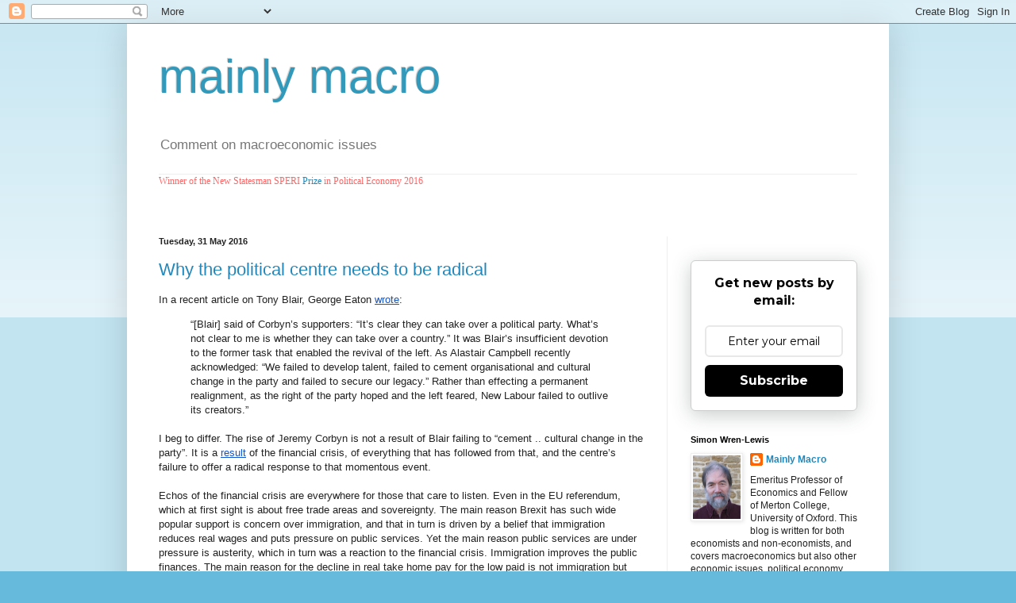

--- FILE ---
content_type: text/html; charset=UTF-8
request_url: https://mainlymacro.blogspot.com/2016/05/?m=0
body_size: 66130
content:
<!DOCTYPE html>
<html class='v2' dir='ltr' lang='en-GB'>
<head>
<link href='https://www.blogger.com/static/v1/widgets/335934321-css_bundle_v2.css' rel='stylesheet' type='text/css'/>
<meta content='width=1100' name='viewport'/>
<meta content='text/html; charset=UTF-8' http-equiv='Content-Type'/>
<meta content='blogger' name='generator'/>
<link href='https://mainlymacro.blogspot.com/favicon.ico' rel='icon' type='image/x-icon'/>
<link href='https://mainlymacro.blogspot.com/2016/05/' rel='canonical'/>
<link rel="alternate" type="application/atom+xml" title="mainly macro - Atom" href="https://mainlymacro.blogspot.com/feeds/posts/default" />
<link rel="alternate" type="application/rss+xml" title="mainly macro - RSS" href="https://mainlymacro.blogspot.com/feeds/posts/default?alt=rss" />
<link rel="service.post" type="application/atom+xml" title="mainly macro - Atom" href="https://draft.blogger.com/feeds/2546602206734889307/posts/default" />
<!--Can't find substitution for tag [blog.ieCssRetrofitLinks]-->
<meta content='https://mainlymacro.blogspot.com/2016/05/' property='og:url'/>
<meta content='mainly macro' property='og:title'/>
<meta content='Comment on macroeconomic issues' property='og:description'/>
<title>mainly macro: May 2016</title>
<style id='page-skin-1' type='text/css'><!--
/*
-----------------------------------------------
Blogger Template Style
Name:     Simple
Designer: Blogger
URL:      www.blogger.com
----------------------------------------------- */
/* Content
----------------------------------------------- */
body {
font: normal normal 12px Arial, Tahoma, Helvetica, FreeSans, sans-serif;
color: #222222;
background: #66bbdd none repeat scroll top left;
padding: 0 40px 40px 40px;
}
html body .region-inner {
min-width: 0;
max-width: 100%;
width: auto;
}
h2 {
font-size: 22px;
}
a:link {
text-decoration:none;
color: #2288bb;
}
a:visited {
text-decoration:none;
color: #888888;
}
a:hover {
text-decoration:underline;
color: #33aaff;
}
.body-fauxcolumn-outer .fauxcolumn-inner {
background: transparent url(https://resources.blogblog.com/blogblog/data/1kt/simple/body_gradient_tile_light.png) repeat scroll top left;
_background-image: none;
}
.body-fauxcolumn-outer .cap-top {
position: absolute;
z-index: 1;
height: 400px;
width: 100%;
}
.body-fauxcolumn-outer .cap-top .cap-left {
width: 100%;
background: transparent url(https://resources.blogblog.com/blogblog/data/1kt/simple/gradients_light.png) repeat-x scroll top left;
_background-image: none;
}
.content-outer {
-moz-box-shadow: 0 0 40px rgba(0, 0, 0, .15);
-webkit-box-shadow: 0 0 5px rgba(0, 0, 0, .15);
-goog-ms-box-shadow: 0 0 10px #333333;
box-shadow: 0 0 40px rgba(0, 0, 0, .15);
margin-bottom: 1px;
}
.content-inner {
padding: 10px 10px;
}
.content-inner {
background-color: #ffffff;
}
/* Header
----------------------------------------------- */
.header-outer {
background: transparent none repeat-x scroll 0 -400px;
_background-image: none;
}
.Header h1 {
font: normal normal 60px Arial, Tahoma, Helvetica, FreeSans, sans-serif;
color: #3399bb;
text-shadow: -1px -1px 1px rgba(0, 0, 0, .2);
}
.Header h1 a {
color: #3399bb;
}
.Header .description {
font-size: 140%;
color: #777777;
}
.header-inner .Header .titlewrapper {
padding: 22px 30px;
}
.header-inner .Header .descriptionwrapper {
padding: 0 30px;
}
/* Tabs
----------------------------------------------- */
.tabs-inner .section:first-child {
border-top: 1px solid #eeeeee;
}
.tabs-inner .section:first-child ul {
margin-top: -1px;
border-top: 1px solid #eeeeee;
border-left: 0 solid #eeeeee;
border-right: 0 solid #eeeeee;
}
.tabs-inner .widget ul {
background: #f5f5f5 url(https://resources.blogblog.com/blogblog/data/1kt/simple/gradients_light.png) repeat-x scroll 0 -800px;
_background-image: none;
border-bottom: 1px solid #eeeeee;
margin-top: 0;
margin-left: -30px;
margin-right: -30px;
}
.tabs-inner .widget li a {
display: inline-block;
padding: .6em 1em;
font: normal normal 14px Arial, Tahoma, Helvetica, FreeSans, sans-serif;
color: #999999;
border-left: 1px solid #ffffff;
border-right: 1px solid #eeeeee;
}
.tabs-inner .widget li:first-child a {
border-left: none;
}
.tabs-inner .widget li.selected a, .tabs-inner .widget li a:hover {
color: #000000;
background-color: #eeeeee;
text-decoration: none;
}
/* Columns
----------------------------------------------- */
.main-outer {
border-top: 0 solid #eeeeee;
}
.fauxcolumn-left-outer .fauxcolumn-inner {
border-right: 1px solid #eeeeee;
}
.fauxcolumn-right-outer .fauxcolumn-inner {
border-left: 1px solid #eeeeee;
}
/* Headings
----------------------------------------------- */
div.widget > h2,
div.widget h2.title {
margin: 0 0 1em 0;
font: normal bold 11px Arial, Tahoma, Helvetica, FreeSans, sans-serif;
color: #000000;
}
/* Widgets
----------------------------------------------- */
.widget .zippy {
color: #999999;
text-shadow: 2px 2px 1px rgba(0, 0, 0, .1);
}
.widget .popular-posts ul {
list-style: none;
}
/* Posts
----------------------------------------------- */
h2.date-header {
font: normal bold 11px Arial, Tahoma, Helvetica, FreeSans, sans-serif;
}
.date-header span {
background-color: transparent;
color: #222222;
padding: inherit;
letter-spacing: inherit;
margin: inherit;
}
.main-inner {
padding-top: 30px;
padding-bottom: 30px;
}
.main-inner .column-center-inner {
padding: 0 15px;
}
.main-inner .column-center-inner .section {
margin: 0 15px;
}
.post {
margin: 0 0 25px 0;
}
h3.post-title, .comments h4 {
font: normal normal 22px Arial, Tahoma, Helvetica, FreeSans, sans-serif;
margin: .75em 0 0;
}
.post-body {
font-size: 110%;
line-height: 1.4;
position: relative;
}
.post-body img, .post-body .tr-caption-container, .Profile img, .Image img,
.BlogList .item-thumbnail img {
padding: 2px;
background: #ffffff;
border: 1px solid #eeeeee;
-moz-box-shadow: 1px 1px 5px rgba(0, 0, 0, .1);
-webkit-box-shadow: 1px 1px 5px rgba(0, 0, 0, .1);
box-shadow: 1px 1px 5px rgba(0, 0, 0, .1);
}
.post-body img, .post-body .tr-caption-container {
padding: 5px;
}
.post-body .tr-caption-container {
color: #222222;
}
.post-body .tr-caption-container img {
padding: 0;
background: transparent;
border: none;
-moz-box-shadow: 0 0 0 rgba(0, 0, 0, .1);
-webkit-box-shadow: 0 0 0 rgba(0, 0, 0, .1);
box-shadow: 0 0 0 rgba(0, 0, 0, .1);
}
.post-header {
margin: 0 0 1.5em;
line-height: 1.6;
font-size: 90%;
}
.post-footer {
margin: 20px -2px 0;
padding: 5px 10px;
color: #666666;
background-color: #f9f9f9;
border-bottom: 1px solid #eeeeee;
line-height: 1.6;
font-size: 90%;
}
#comments .comment-author {
padding-top: 1.5em;
border-top: 1px solid #eeeeee;
background-position: 0 1.5em;
}
#comments .comment-author:first-child {
padding-top: 0;
border-top: none;
}
.avatar-image-container {
margin: .2em 0 0;
}
#comments .avatar-image-container img {
border: 1px solid #eeeeee;
}
/* Comments
----------------------------------------------- */
.comments .comments-content .icon.blog-author {
background-repeat: no-repeat;
background-image: url([data-uri]);
}
.comments .comments-content .loadmore a {
border-top: 1px solid #999999;
border-bottom: 1px solid #999999;
}
.comments .comment-thread.inline-thread {
background-color: #f9f9f9;
}
.comments .continue {
border-top: 2px solid #999999;
}
/* Accents
---------------------------------------------- */
.section-columns td.columns-cell {
border-left: 1px solid #eeeeee;
}
.blog-pager {
background: transparent none no-repeat scroll top center;
}
.blog-pager-older-link, .home-link,
.blog-pager-newer-link {
background-color: #ffffff;
padding: 5px;
}
.footer-outer {
border-top: 0 dashed #bbbbbb;
}
/* Mobile
----------------------------------------------- */
body.mobile  {
background-size: auto;
}
.mobile .body-fauxcolumn-outer {
background: transparent none repeat scroll top left;
}
.mobile .body-fauxcolumn-outer .cap-top {
background-size: 100% auto;
}
.mobile .content-outer {
-webkit-box-shadow: 0 0 3px rgba(0, 0, 0, .15);
box-shadow: 0 0 3px rgba(0, 0, 0, .15);
}
.mobile .tabs-inner .widget ul {
margin-left: 0;
margin-right: 0;
}
.mobile .post {
margin: 0;
}
.mobile .main-inner .column-center-inner .section {
margin: 0;
}
.mobile .date-header span {
padding: 0.1em 10px;
margin: 0 -10px;
}
.mobile h3.post-title {
margin: 0;
}
.mobile .blog-pager {
background: transparent none no-repeat scroll top center;
}
.mobile .footer-outer {
border-top: none;
}
.mobile .main-inner, .mobile .footer-inner {
background-color: #ffffff;
}
.mobile-index-contents {
color: #222222;
}
.mobile-link-button {
background-color: #2288bb;
}
.mobile-link-button a:link, .mobile-link-button a:visited {
color: #ffffff;
}
.mobile .tabs-inner .section:first-child {
border-top: none;
}
.mobile .tabs-inner .PageList .widget-content {
background-color: #eeeeee;
color: #000000;
border-top: 1px solid #eeeeee;
border-bottom: 1px solid #eeeeee;
}
.mobile .tabs-inner .PageList .widget-content .pagelist-arrow {
border-left: 1px solid #eeeeee;
}

--></style>
<style id='template-skin-1' type='text/css'><!--
body {
min-width: 960px;
}
.content-outer, .content-fauxcolumn-outer, .region-inner {
min-width: 960px;
max-width: 960px;
_width: 960px;
}
.main-inner .columns {
padding-left: 0px;
padding-right: 270px;
}
.main-inner .fauxcolumn-center-outer {
left: 0px;
right: 270px;
/* IE6 does not respect left and right together */
_width: expression(this.parentNode.offsetWidth -
parseInt("0px") -
parseInt("270px") + 'px');
}
.main-inner .fauxcolumn-left-outer {
width: 0px;
}
.main-inner .fauxcolumn-right-outer {
width: 270px;
}
.main-inner .column-left-outer {
width: 0px;
right: 100%;
margin-left: -0px;
}
.main-inner .column-right-outer {
width: 270px;
margin-right: -270px;
}
#layout {
min-width: 0;
}
#layout .content-outer {
min-width: 0;
width: 800px;
}
#layout .region-inner {
min-width: 0;
width: auto;
}
body#layout div.add_widget {
padding: 8px;
}
body#layout div.add_widget a {
margin-left: 32px;
}
--></style>
<link href='https://draft.blogger.com/dyn-css/authorization.css?targetBlogID=2546602206734889307&amp;zx=d34e4358-214b-4f5f-892c-7488df555a2b' media='none' onload='if(media!=&#39;all&#39;)media=&#39;all&#39;' rel='stylesheet'/><noscript><link href='https://draft.blogger.com/dyn-css/authorization.css?targetBlogID=2546602206734889307&amp;zx=d34e4358-214b-4f5f-892c-7488df555a2b' rel='stylesheet'/></noscript>
<meta name='google-adsense-platform-account' content='ca-host-pub-1556223355139109'/>
<meta name='google-adsense-platform-domain' content='blogspot.com'/>

</head>
<body class='loading variant-pale'>
<div class='navbar section' id='navbar' name='Navbar'><div class='widget Navbar' data-version='1' id='Navbar1'><script type="text/javascript">
    function setAttributeOnload(object, attribute, val) {
      if(window.addEventListener) {
        window.addEventListener('load',
          function(){ object[attribute] = val; }, false);
      } else {
        window.attachEvent('onload', function(){ object[attribute] = val; });
      }
    }
  </script>
<div id="navbar-iframe-container"></div>
<script type="text/javascript" src="https://apis.google.com/js/platform.js"></script>
<script type="text/javascript">
      gapi.load("gapi.iframes:gapi.iframes.style.bubble", function() {
        if (gapi.iframes && gapi.iframes.getContext) {
          gapi.iframes.getContext().openChild({
              url: 'https://draft.blogger.com/navbar/2546602206734889307?origin\x3dhttps://mainlymacro.blogspot.com',
              where: document.getElementById("navbar-iframe-container"),
              id: "navbar-iframe"
          });
        }
      });
    </script><script type="text/javascript">
(function() {
var script = document.createElement('script');
script.type = 'text/javascript';
script.src = '//pagead2.googlesyndication.com/pagead/js/google_top_exp.js';
var head = document.getElementsByTagName('head')[0];
if (head) {
head.appendChild(script);
}})();
</script>
</div></div>
<div class='body-fauxcolumns'>
<div class='fauxcolumn-outer body-fauxcolumn-outer'>
<div class='cap-top'>
<div class='cap-left'></div>
<div class='cap-right'></div>
</div>
<div class='fauxborder-left'>
<div class='fauxborder-right'></div>
<div class='fauxcolumn-inner'>
</div>
</div>
<div class='cap-bottom'>
<div class='cap-left'></div>
<div class='cap-right'></div>
</div>
</div>
</div>
<div class='content'>
<div class='content-fauxcolumns'>
<div class='fauxcolumn-outer content-fauxcolumn-outer'>
<div class='cap-top'>
<div class='cap-left'></div>
<div class='cap-right'></div>
</div>
<div class='fauxborder-left'>
<div class='fauxborder-right'></div>
<div class='fauxcolumn-inner'>
</div>
</div>
<div class='cap-bottom'>
<div class='cap-left'></div>
<div class='cap-right'></div>
</div>
</div>
</div>
<div class='content-outer'>
<div class='content-cap-top cap-top'>
<div class='cap-left'></div>
<div class='cap-right'></div>
</div>
<div class='fauxborder-left content-fauxborder-left'>
<div class='fauxborder-right content-fauxborder-right'></div>
<div class='content-inner'>
<header>
<div class='header-outer'>
<div class='header-cap-top cap-top'>
<div class='cap-left'></div>
<div class='cap-right'></div>
</div>
<div class='fauxborder-left header-fauxborder-left'>
<div class='fauxborder-right header-fauxborder-right'></div>
<div class='region-inner header-inner'>
<div class='header section' id='header' name='Header'><div class='widget Header' data-version='1' id='Header1'>
<div id='header-inner'>
<div class='titlewrapper'>
<h1 class='title'>
<a href='https://mainlymacro.blogspot.com/?m=0'>
mainly macro
</a>
</h1>
</div>
<div class='descriptionwrapper'>
<p class='description'><span>Comment on macroeconomic issues</span></p>
</div>
</div>
</div></div>
</div>
</div>
<div class='header-cap-bottom cap-bottom'>
<div class='cap-left'></div>
<div class='cap-right'></div>
</div>
</div>
</header>
<div class='tabs-outer'>
<div class='tabs-cap-top cap-top'>
<div class='cap-left'></div>
<div class='cap-right'></div>
</div>
<div class='fauxborder-left tabs-fauxborder-left'>
<div class='fauxborder-right tabs-fauxborder-right'></div>
<div class='region-inner tabs-inner'>
<div class='tabs section' id='crosscol' name='Cross-column'><div class='widget Text' data-version='1' id='Text1'>
<div class='widget-content'>
<span style="font-style: normal; font-weight: normal; line-height: 16.8px;font-family:&quot;;font-size:18px;color:white;"><span =""  style="color:#ff6666;">Winner of the New Statesman SPERI <a href="http://speri.dept.shef.ac.uk/2016/09/14/simon-wren-lewis-wins-the-2016-new-statesmansperi-prize-for-political-economy/">Prize</a> in Political Economy 2016</span></span><div style="font-style: normal; font-weight: normal;"><span style="line-height: 16.8px;font-family:&quot;;font-size:12px;color:white;"><span =""  style="color:#ff6666;"><br /></span></span></div><div><br /></div>
</div>
<div class='clear'></div>
</div></div>
<div class='tabs no-items section' id='crosscol-overflow' name='Cross-Column 2'></div>
</div>
</div>
<div class='tabs-cap-bottom cap-bottom'>
<div class='cap-left'></div>
<div class='cap-right'></div>
</div>
</div>
<div class='main-outer'>
<div class='main-cap-top cap-top'>
<div class='cap-left'></div>
<div class='cap-right'></div>
</div>
<div class='fauxborder-left main-fauxborder-left'>
<div class='fauxborder-right main-fauxborder-right'></div>
<div class='region-inner main-inner'>
<div class='columns fauxcolumns'>
<div class='fauxcolumn-outer fauxcolumn-center-outer'>
<div class='cap-top'>
<div class='cap-left'></div>
<div class='cap-right'></div>
</div>
<div class='fauxborder-left'>
<div class='fauxborder-right'></div>
<div class='fauxcolumn-inner'>
</div>
</div>
<div class='cap-bottom'>
<div class='cap-left'></div>
<div class='cap-right'></div>
</div>
</div>
<div class='fauxcolumn-outer fauxcolumn-left-outer'>
<div class='cap-top'>
<div class='cap-left'></div>
<div class='cap-right'></div>
</div>
<div class='fauxborder-left'>
<div class='fauxborder-right'></div>
<div class='fauxcolumn-inner'>
</div>
</div>
<div class='cap-bottom'>
<div class='cap-left'></div>
<div class='cap-right'></div>
</div>
</div>
<div class='fauxcolumn-outer fauxcolumn-right-outer'>
<div class='cap-top'>
<div class='cap-left'></div>
<div class='cap-right'></div>
</div>
<div class='fauxborder-left'>
<div class='fauxborder-right'></div>
<div class='fauxcolumn-inner'>
</div>
</div>
<div class='cap-bottom'>
<div class='cap-left'></div>
<div class='cap-right'></div>
</div>
</div>
<!-- corrects IE6 width calculation -->
<div class='columns-inner'>
<div class='column-center-outer'>
<div class='column-center-inner'>
<div class='main section' id='main' name='Main'><div class='widget Blog' data-version='1' id='Blog1'>
<div class='blog-posts hfeed'>

          <div class="date-outer">
        
<h2 class='date-header'><span>Tuesday, 31 May 2016</span></h2>

          <div class="date-posts">
        
<div class='post-outer'>
<div class='post hentry uncustomized-post-template' itemprop='blogPost' itemscope='itemscope' itemtype='http://schema.org/BlogPosting'>
<meta content='2546602206734889307' itemprop='blogId'/>
<meta content='7928097432510725677' itemprop='postId'/>
<a name='7928097432510725677'></a>
<h3 class='post-title entry-title' itemprop='name'>
<a href='https://mainlymacro.blogspot.com/2016/05/why-political-centre-needs-to-be-radical.html?m=0'>Why the political centre needs to be radical</a>
</h3>
<div class='post-header'>
<div class='post-header-line-1'></div>
</div>
<div class='post-body entry-content' id='post-body-7928097432510725677' itemprop='description articleBody'>
<div style="line-height: 140%; margin-bottom: 0cm; page-break-after: auto; page-break-before: auto;">
<span style="font-family: Helvetica Neue, Arial, Helvetica, sans-serif;">In a recent article on Tony Blair, George Eaton <a href="http://www.newstatesman.com/politics/uk/2016/05/tony-blair-might-be-toxic-figure-his-influence-endures"><span style="color: #1155cc;"><u>wrote</u></span></a>:</span></div>
<blockquote class="tr_bq" style="line-height: 140%; margin-bottom: 0cm; page-break-after: auto; page-break-before: auto;">
<span style="font-family: Helvetica Neue, Arial, Helvetica, sans-serif;">&#8220;[Blair] said of Corbyn&#8217;s supporters: &#8220;It&#8217;s clear they can
take over a political party. What&#8217;s not clear to me is whether they
can take over a country.&#8221; It was Blair&#8217;s insufficient devotion to
the former task that enabled the revival of the left. As Alastair
Campbell recently acknowledged: &#8220;We failed to develop talent,
failed to cement organisational and cultural change in the party and
failed to secure our legacy.&#8221; Rather than effecting a permanent
realignment, as the right of the party hoped and the left feared, New
Labour failed to outlive its creators.&#8221;</span></blockquote>
<div style="line-height: 140%; margin-bottom: 0cm; page-break-after: auto; page-break-before: auto;">
<span style="font-family: Helvetica Neue, Arial, Helvetica, sans-serif;"><br /></span></div>
<div style="line-height: 140%; margin-bottom: 0cm; page-break-after: auto; page-break-before: auto;">
     
</div>
<div style="line-height: 140%; margin-bottom: 0cm; page-break-after: auto; page-break-before: auto;">
<span style="font-family: Helvetica Neue, Arial, Helvetica, sans-serif;">
I beg to differ. The rise of Jeremy Corbyn is not a result of Blair
failing to &#8220;cement .. cultural change in the party&#8221;. It is a
<a href="https://mainlymacro.blogspot.co.uk/2016/01/sanders-corbyn-and-financial-crisis.html"><span style="color: #1155cc;"><u>result</u></span></a>
of the financial crisis, of everything that has followed from that,
and the centre&#8217;s failure to offer a radical response to that
momentous event.</span></div>
<div style="line-height: 140%; margin-bottom: 0cm; page-break-after: auto; page-break-before: auto;">
<span style="font-family: Helvetica Neue, Arial, Helvetica, sans-serif;"><br />

</span></div>
<div style="line-height: 140%; margin-bottom: 0cm; page-break-after: auto; page-break-before: auto;">
<span style="font-family: Helvetica Neue, Arial, Helvetica, sans-serif;">
Echos of the financial crisis are everywhere for those that care to
listen. Even in the EU referendum, which at first sight is about free
trade areas and sovereignty. The main reason Brexit has such wide
popular support is concern over immigration, and that in turn is
driven by a belief that immigration reduces real wages and puts
pressure on public services. Yet the main reason public services are
under pressure is austerity, which in turn was a reaction to the
financial crisis. Immigration improves the public finances. The main
reason for the decline in real take home pay for the low paid is not
immigration but stagnant productivity following the financial crisis
(and <a href="https://mainlymacro.blogspot.co.uk/2016/04/politicians-and-statistics.html"><span style="color: #1155cc;"><u>increasingly</u></span></a>
austerity measures). 
</span></div>
<div style="line-height: 140%; margin-bottom: 0cm; page-break-after: auto; page-break-before: auto;">
<span style="font-family: Helvetica Neue, Arial, Helvetica, sans-serif;"><br />

</span></div>
<div style="line-height: 140%; margin-bottom: 0cm; page-break-after: auto; page-break-before: auto;">
<span style="font-family: Helvetica Neue, Arial, Helvetica, sans-serif;">
The financial crisis was a major event not just in its consequences,
but because it raised crucial questions about our current economic
system. For most on the political right that question was too
threatening to contemplate, so they doubled down by reducing the size
of the state using deficit <a href="http://www.bsg.ox.ac.uk/research/working-paper-series/general-theory-austerity"><span style="color: #1155cc;"><u>deceit</u></span></a>
as a means. But as many people did not want less spent on the things
the state does, and a smaller state did nothing to immediately
inspire the private sector, that only intensified popular frustration
with the economic status quo.  
</span></div>
<div style="line-height: 140%; margin-bottom: 0cm; page-break-after: auto; page-break-before: auto;">
<span style="font-family: Helvetica Neue, Arial, Helvetica, sans-serif;"><br />

</span></div>
<div style="line-height: 140%; margin-bottom: 0cm; page-break-after: auto; page-break-before: auto;">
<span style="font-family: Helvetica Neue, Arial, Helvetica, sans-serif;">
Rescuing the banks should have been a prelude to radical reform of
the financial sector, yet the centre only seemed to be concerned with
putting the pieces back together again and making minor changes that
are very vulnerable to being unravelled by political pressure from
the banks. In many countries the centre seems paralysed by the glare
of populism, whether that populism is used by governments (austerity)
or the far right.  
</span></div>
<div style="line-height: 140%; margin-bottom: 0cm; page-break-after: auto; page-break-before: auto;">
<span style="font-family: Helvetica Neue, Arial, Helvetica, sans-serif;"><br />

</span></div>
<div style="line-height: 140%; margin-bottom: 0cm; page-break-after: auto; page-break-before: auto;">
<span style="font-family: Helvetica Neue, Arial, Helvetica, sans-serif;">
For the UK&#8217;s centre-left this paralysis comes in a particular form
<a href="http://www.theguardian.com/politics/2016/feb/23/tony-blair-bernie-sanders-jeremy-corbyn"><span style="color: #1155cc;"><u>called</u></span></a>
&#8216;electability&#8217;. Radical policies almost by definition upset the
status quo, who will attempt to frame such policies as anti-business
or anti-aspiration. If electability becomes synonymous with avoiding
anything that might be framed in this way, that rules out radical
solutions. Yet radical events or profound changes in society and the
economy may well require radical solutions, and if the centre avoids
them they let people like Donald Trump or Boris Johnson in.</span></div>
<div style="line-height: 140%; margin-bottom: 0cm; page-break-after: auto; page-break-before: auto;">
<span style="font-family: Helvetica Neue, Arial, Helvetica, sans-serif;"><br />

</span></div>
<div style="line-height: 140%; margin-bottom: 0cm; page-break-after: auto; page-break-before: auto;">
<span style="font-family: Helvetica Neue, Arial, Helvetica, sans-serif;">
In a recent <a href="https://www.project-syndicate.org/commentary/the-politics-of-anger-by-dani-rodrik-2016-03"><span style="color: #1155cc;"><u>article</u></span></a>
Dani Rodrik wrote about populist politics in response to the impact
of inequality and globalisation, but it could equally apply to the
financial crisis. The two are connected of course: it <a href="https://mainlymacro.blogspot.co.uk/2014/08/the-pre-recession-uk-debt-fuelled-boom.html"><span style="color: #1155cc;"><u>was</u></span></a>
the globalisation of finance rather than anything happening in the UK
economy that destroyed UK banks.  
</span></div>
<blockquote class="tr_bq" style="line-height: 140%; margin-bottom: 0cm; orphans: 2; page-break-after: auto; page-break-before: auto; widows: 2;">
<span style="font-family: Helvetica Neue, Arial, Helvetica, sans-serif;">&#8220;The appeal of populists is that they give voice to the anger of
the excluded. They offer a grand narrative as well as concrete, if
misleading and often dangerous, solutions. Mainstream politicians
will not regain lost ground until they, too, offer serious solutions
that provide room for hope. They should no longer hide behind
technology or unstoppable globalization, and they must be willing to
be bold and entertain large-scale reforms in the way the domestic and
global economy are run.&#8221;</span></blockquote>
<div style="line-height: 140%; margin-bottom: 0cm; page-break-after: auto; page-break-before: auto;">
<br /></div>
<br />
<div style="line-height: 115%; margin-bottom: 0cm;">
<br />

</div>
<div style='clear: both;'></div>
</div>
<div class='post-footer'>
<div class='post-footer-line post-footer-line-1'>
<span class='post-author vcard'>
Posted by
<span class='fn' itemprop='author' itemscope='itemscope' itemtype='http://schema.org/Person'>
<meta content='https://draft.blogger.com/profile/09984575852247982901' itemprop='url'/>
<a class='g-profile' href='https://draft.blogger.com/profile/09984575852247982901' rel='author' title='author profile'>
<span itemprop='name'>Mainly Macro</span>
</a>
</span>
</span>
<span class='post-timestamp'>
at
<meta content='https://mainlymacro.blogspot.com/2016/05/why-political-centre-needs-to-be-radical.html' itemprop='url'/>
<a class='timestamp-link' href='https://mainlymacro.blogspot.com/2016/05/why-political-centre-needs-to-be-radical.html?m=0' rel='bookmark' title='permanent link'><abbr class='published' itemprop='datePublished' title='2016-05-31T08:53:00Z'>08:53</abbr></a>
</span>
<span class='post-comment-link'>
<a class='comment-link' href='https://mainlymacro.blogspot.com/2016/05/why-political-centre-needs-to-be-radical.html?m=0#comment-form' onclick=''>
19 comments:
  </a>
</span>
<span class='post-icons'>
<span class='item-action'>
<a href='https://draft.blogger.com/email-post/2546602206734889307/7928097432510725677' title='Email Post'>
<img alt='' class='icon-action' height='13' src='https://resources.blogblog.com/img/icon18_email.gif' width='18'/>
</a>
</span>
<span class='item-control blog-admin pid-616395073'>
<a href='https://draft.blogger.com/post-edit.g?blogID=2546602206734889307&postID=7928097432510725677&from=pencil' title='Edit Post'>
<img alt='' class='icon-action' height='18' src='https://resources.blogblog.com/img/icon18_edit_allbkg.gif' width='18'/>
</a>
</span>
</span>
<div class='post-share-buttons goog-inline-block'>
<a class='goog-inline-block share-button sb-email' href='https://draft.blogger.com/share-post.g?blogID=2546602206734889307&postID=7928097432510725677&target=email' target='_blank' title='Email This'><span class='share-button-link-text'>Email This</span></a><a class='goog-inline-block share-button sb-blog' href='https://draft.blogger.com/share-post.g?blogID=2546602206734889307&postID=7928097432510725677&target=blog' onclick='window.open(this.href, "_blank", "height=270,width=475"); return false;' target='_blank' title='BlogThis!'><span class='share-button-link-text'>BlogThis!</span></a><a class='goog-inline-block share-button sb-twitter' href='https://draft.blogger.com/share-post.g?blogID=2546602206734889307&postID=7928097432510725677&target=twitter' target='_blank' title='Share to X'><span class='share-button-link-text'>Share to X</span></a><a class='goog-inline-block share-button sb-facebook' href='https://draft.blogger.com/share-post.g?blogID=2546602206734889307&postID=7928097432510725677&target=facebook' onclick='window.open(this.href, "_blank", "height=430,width=640"); return false;' target='_blank' title='Share to Facebook'><span class='share-button-link-text'>Share to Facebook</span></a><a class='goog-inline-block share-button sb-pinterest' href='https://draft.blogger.com/share-post.g?blogID=2546602206734889307&postID=7928097432510725677&target=pinterest' target='_blank' title='Share to Pinterest'><span class='share-button-link-text'>Share to Pinterest</span></a>
</div>
</div>
<div class='post-footer-line post-footer-line-2'>
<span class='post-labels'>
Labels:
<a href='https://mainlymacro.blogspot.com/search/label/Alastair%20Campbell?m=0' rel='tag'>Alastair Campbell</a>,
<a href='https://mainlymacro.blogspot.com/search/label/Boris%20Johnson?m=0' rel='tag'>Boris Johnson</a>,
<a href='https://mainlymacro.blogspot.com/search/label/Brexit?m=0' rel='tag'>Brexit</a>,
<a href='https://mainlymacro.blogspot.com/search/label/Corbyn?m=0' rel='tag'>Corbyn</a>,
<a href='https://mainlymacro.blogspot.com/search/label/Dani%20Rodrik?m=0' rel='tag'>Dani Rodrik</a>,
<a href='https://mainlymacro.blogspot.com/search/label/electability?m=0' rel='tag'>electability</a>,
<a href='https://mainlymacro.blogspot.com/search/label/financial%20crisis?m=0' rel='tag'>financial crisis</a>,
<a href='https://mainlymacro.blogspot.com/search/label/George%20Eaton?m=0' rel='tag'>George Eaton</a>,
<a href='https://mainlymacro.blogspot.com/search/label/Tony%20Blair?m=0' rel='tag'>Tony Blair</a>,
<a href='https://mainlymacro.blogspot.com/search/label/Trump?m=0' rel='tag'>Trump</a>
</span>
</div>
<div class='post-footer-line post-footer-line-3'>
<span class='post-location'>
</span>
</div>
</div>
</div>
</div>

          </div></div>
        

          <div class="date-outer">
        
<h2 class='date-header'><span>Saturday, 28 May 2016</span></h2>

          <div class="date-posts">
        
<div class='post-outer'>
<div class='post hentry uncustomized-post-template' itemprop='blogPost' itemscope='itemscope' itemtype='http://schema.org/BlogPosting'>
<meta content='2546602206734889307' itemprop='blogId'/>
<meta content='4995953736922366945' itemprop='postId'/>
<a name='4995953736922366945'></a>
<h3 class='post-title entry-title' itemprop='name'>
<a href='https://mainlymacro.blogspot.com/2016/05/neoliberalism-mirowski-and-me.html?m=0'>Neoliberalism, Mirowski and me</a>
</h3>
<div class='post-header'>
<div class='post-header-line-1'></div>
</div>
<div class='post-body entry-content' id='post-body-4995953736922366945' itemprop='description articleBody'>
<div align="left" style="break-after: auto; break-before: auto; margin-bottom: 0cm;">
<span style="font-family: &quot;helvetica neue&quot; , &quot;arial&quot; , &quot;helvetica&quot; , sans-serif;">Philip Mirowski </span><span style="font-family: &quot;helvetica neue&quot; , &quot;arial&quot; , &quot;helvetica&quot; , sans-serif; line-height: 140%;"><span style="font-size: 11pt;">i</span>s a
historian who has written a great deal about both the history of
economics as a discipline and about neoliberalism. He knows much more
about the history of both subjects than I do. I was therefore
somewhat dismayed that, in <a href="http://ineteconomics.org/ideas-papers/blog/this-is-water-or-is-it-neoliberalism"><span style="color: #1155cc;"><u>responding</u></span></a>
to some comments on his 2014 paper &#8220;The Political Movement that
Dared not Speak its own Name: The Neoliberal Thought Collective Under
Erasure&#8221; (<a href="http://ineteconomics.org/uploads/papers/WP23-Mirowski.pdf"><span style="color: #1155cc;"><u>pdf</u></span></a>),
he chose to start by making some comments on my recent blog <a href="https://mainlymacro.blogspot.co.uk/2016/05/neoliberalism.html"><span style="color: #1155cc;"><u>post</u></span></a>
discussing neoliberalism.</span></div>
<div align="left" style="line-height: 140%; margin-bottom: 0cm; orphans: 2; page-break-after: auto; page-break-before: auto; widows: 2;">
<span style="font-family: &quot;helvetica neue&quot; , &quot;arial&quot; , &quot;helvetica&quot; , sans-serif;"><br />

</span></div>
<div align="left" style="line-height: 140%; margin-bottom: 0cm; orphans: 2; page-break-after: auto; page-break-before: auto; widows: 2;">
<span style="font-family: &quot;helvetica neue&quot; , &quot;arial&quot; , &quot;helvetica&quot; , sans-serif;">
He didn&#8217;t like it, for two main reasons. First, he disagrees with
my definition. I have no problem with that, because I would never
have the nerve to try and offer a definitive summary of the term. As
I wrote in that post, I was just saying what I mean by the term when
I use it. I&#8217;ll come to why he thinks that it was - to use his own
words - &#8216;untutored&#8217; later. 
</span></div>
<div align="left" style="line-height: 140%; margin-bottom: 0cm; orphans: 2; page-break-after: auto; page-break-before: auto; widows: 2;">
<span style="font-family: &quot;helvetica neue&quot; , &quot;arial&quot; , &quot;helvetica&quot; , sans-serif;"><br />

</span></div>
<div align="left" style="line-height: 140%; margin-bottom: 0cm; orphans: 2; page-break-after: auto; page-break-before: auto; widows: 2;">
<span style="font-family: &quot;helvetica neue&quot; , &quot;arial&quot; , &quot;helvetica&quot; , sans-serif;">
The second &#8220;more glaring error is to counterpose the beliefs of
orthodox economists, who judiciously accept or reject various
doctrines on the basis of their empirical relevance without bias, to
those of the Neoliberals, grounded as they are in an impetuous
&#8216;ideology.&#8221; In particular, he takes objection to my suggestion
that economics can be used to critique neoliberal ideology. Here
unfortunately there seems to be little correlation between his
criticism and what I actually wrote.</span></div>
<div align="left" style="line-height: 140%; margin-bottom: 0cm; orphans: 2; page-break-after: auto; page-break-before: auto; widows: 2;">
<span style="font-family: &quot;helvetica neue&quot; , &quot;arial&quot; , &quot;helvetica&quot; , sans-serif;"><br />

</span></div>
<div align="left" style="line-height: 140%; margin-bottom: 0cm; orphans: 2; page-break-after: auto; page-break-before: auto; widows: 2;">
<span style="font-family: &quot;helvetica neue&quot; , &quot;arial&quot; , &quot;helvetica&quot; , sans-serif;">
He suggests that what he calls the &#8216;Neoliberal Thought Collective&#8217;
(NTC) has many more representatives in the economics profession than
I could imagine. But how does he know what I imagine? At no point do
I say that all economists are free of neoliberal ideology, and in the
past I have <a href="https://mainlymacro.blogspot.com/2012/04/microfoundations-and-evidence-2.html"><span style="color: #1155cc;"><u>argued</u></span></a>
exactly the opposite. But the fact that some economists might be
neoliberal in outlook does not mean that economics cannot be used to
critique neoliberalism. It is a category error that anyone who
understood economics should not make. More on this below.</span></div>
<div align="left" style="line-height: 140%; margin-bottom: 0cm; orphans: 2; page-break-after: auto; page-break-before: auto; widows: 2;">
<span style="font-family: &quot;helvetica neue&quot; , &quot;arial&quot; , &quot;helvetica&quot; , sans-serif;"><br />

</span></div>
<div align="left" style="line-height: 140%; margin-bottom: 0cm; orphans: 2; page-break-after: auto; page-break-before: auto; widows: 2;">
<span style="font-family: &quot;helvetica neue&quot; , &quot;arial&quot; , &quot;helvetica&quot; , sans-serif;">
He also rather oddly says that I provide no example of how economics
can be used in such a critique. It is odd because I give an example
in the post. What he might be suggesting is that this
actual/potential critique has not been effective politically, but
that is something very different. It may just reflect that economists
tend to be ignored when what they say is inconvenient, which is
something I have talked about <a href="https://www.socialeurope.eu/book/re-no-7-the-knowledge-transmission-mechanism-and-austerity/"><span style="color: #1155cc;"><u>elsewhere</u></span></a>.</span></div>
<div align="left" style="line-height: 140%; margin-bottom: 0cm; orphans: 2; page-break-after: auto; page-break-before: auto; widows: 2;">
<span style="font-family: &quot;helvetica neue&quot; , &quot;arial&quot; , &quot;helvetica&quot; , sans-serif;"><br />

</span></div>
<div align="left" style="line-height: 140%; margin-bottom: 0cm; orphans: 2; page-break-after: auto; page-break-before: auto; widows: 2;">
<span style="font-family: &quot;helvetica neue&quot; , &quot;arial&quot; , &quot;helvetica&quot; , sans-serif;">
Having said all that, in a tit for tat style, let me revert to Daniel
Dennett&#8217;s <a href="https://www.brainpickings.org/2014/03/28/daniel-dennett-rapoport-rules-criticism/"><span style="color: #1155cc;"><u>rules</u></span></a>,
and say that I actually agree with some key points from Mirowski&#8217;s
<span style="color: #1155cc;"><u><a href="http://ineteconomics.org/uploads/papers/WP23-Mirowski.pdf">paper</a></u></span>
referenced above. First, we both agree that neoliberalism exists!
Second, one of the key points I wanted to make in my post was that
neoliberalism was not the same as mainstream economics. On page 8 of
the paper he writes: &#8220;First, and this cannot be
stressed enough, however much they sound alike, Neoliberalism and
neoclassical economics are two completely different schools of
thought.&#8221;</span></div>
<div align="left" style="line-height: 140%; margin-bottom: 0cm; orphans: 2; page-break-after: auto; page-break-before: auto; widows: 2;">
<span style="font-family: &quot;helvetica neue&quot; , &quot;arial&quot; , &quot;helvetica&quot; , sans-serif;"><br />

</span></div>
<div align="left" style="line-height: 140%; margin-bottom: 0cm; orphans: 2; page-break-after: auto; page-break-before: auto; widows: 2;">
<span style="font-family: &quot;helvetica neue&quot; , &quot;arial&quot; , &quot;helvetica&quot; , sans-serif;">
The way he sometimes describes it the NTC can sound like a great
conspiracy, but another way of putting it would be to say that many
neoliberal thinkers see themselves as part of a very political
project. That is a third area of agreement: in my post I described it
as a political movement or ideology. Fourth, I also agree that the
lack of any self-identified group calling themselves neoliberal is
not an issue. 
</span></div>
<div align="left" style="line-height: 140%; margin-bottom: 0cm; orphans: 2; page-break-after: auto; page-break-before: auto; widows: 2;">
<span style="font-family: &quot;helvetica neue&quot; , &quot;arial&quot; , &quot;helvetica&quot; , sans-serif;"><br />

</span></div>
<div align="left" style="line-height: 140%; margin-bottom: 0cm; orphans: 2; page-break-after: auto; page-break-before: auto; widows: 2;">
<span style="font-family: &quot;helvetica neue&quot; , &quot;arial&quot; , &quot;helvetica&quot; , sans-serif;">
What about definitions. In the paper (page 22) he outlines 11 ideas that the
NTC believes in. I suspect one problem he had with my short
definition (&#8220;hates &#8216;big&#8217; government, dislikes any form of
market interference by the state, favours business interests and
opposes organised labour.&#8221;) is that it sounds libertarian. But I
put &#8216;big&#8217; in inverted commas for precisely that reason:
neoliberals can be quite happy to use state power to achieve their
objectives. They are not libertarian, which is a fifth point we agree
on. 
</span></div>
<div align="left" style="line-height: 140%; margin-bottom: 0cm; orphans: 2; page-break-after: auto; page-break-before: auto; widows: 2;">
<span style="font-family: &quot;helvetica neue&quot; , &quot;arial&quot; , &quot;helvetica&quot; , sans-serif;"><br />

</span></div>
<div align="left" style="line-height: 140%; margin-bottom: 0cm; orphans: 2; page-break-after: auto; page-break-before: auto; widows: 2;">
<span style="font-family: &quot;helvetica neue&quot; , &quot;arial&quot; , &quot;helvetica&quot; , sans-serif;">
I have no wish to argue with his 11 statements, partly because I do
not see neoliberalism as being particularly &#8220;coherent and
consistent&#8221;. If there is a difference of emphasis between us, it is
that he stresses support for the market and I stress dislike of the
state interfering in (or undertaking what could be) market
activities. One reason I would give for this difference is the
corporation itself. It is possible (although not desirable, for
reasons outlined many years ago by Ronald Coase) to set up &#8216;internal
markets&#8217; within corporations, or even break up corporations into a
set of markets activities. This is not part of the neoliberal agenda:
item (9) of his list of neoliberal beliefs is &#8220;Corporations can do
no wrong&#8212;by definition.&#8221;</span></div>
<div align="left" style="line-height: 140%; margin-bottom: 0cm; orphans: 2; page-break-after: auto; page-break-before: auto; widows: 2;">
<span style="font-family: &quot;helvetica neue&quot; , &quot;arial&quot; , &quot;helvetica&quot; , sans-serif;"><br />

</span></div>
<div align="left" style="line-height: 140%; margin-bottom: 0cm; orphans: 2; page-break-after: auto; page-break-before: auto; widows: 2;">
<span style="font-family: &quot;helvetica neue&quot; , &quot;arial&quot; , &quot;helvetica&quot; , sans-serif;">
Another reason may be more personal, and that is austerity. Once you
use basic macroeconomic theory (theory which Mirowski describes in
his response as &#8220;just a sequence of faddish enthusiasms&#8221;) to see
why the various reasons used to justify austerity make no sense, you
are left with two explanations for why neoliberals would want to
champion it. One is a dislike of the idea that state action might be
needed to &#8216;mend&#8217; the market, and the other is what I <a href="http://www.bsg.ox.ac.uk/research/working-paper-series/general-theory-austerity">call</a>
&#8216;deficit deceit&#8217;: using austerity to shrink the state. At least a
majority of academic macroeconomists, and possibly a clear majority,
now view 2010 austerity outside the Eurozone periphery as a mistake,
which does not fit well with the idea that economists are part of the
heartland of the NTC?</span></div>
<div align="left" style="line-height: 140%; margin-bottom: 0cm; orphans: 2; page-break-after: auto; page-break-before: auto; widows: 2;">
<span style="font-family: &quot;helvetica neue&quot; , &quot;arial&quot; , &quot;helvetica&quot; , sans-serif;"><br />

</span></div>
<div align="left" style="line-height: 140%; margin-bottom: 0cm; orphans: 2; page-break-after: auto; page-break-before: auto; widows: 2;">
<span style="font-family: &quot;helvetica neue&quot; , &quot;arial&quot; , &quot;helvetica&quot; , sans-serif;">
Austerity is an example of where economics is really important to any
critique of neoliberalism. It is here where I fundamentally disagree
with Mirowski. Indeed, it is difficult for me to see how any
effective critique of neoliberalism could not be based at least in
part on economics. Take Mirowski&#8217;s second neoliberal belief: " &#8220;The
market&#8221; is an information processor, and the most efficient one
possible&#8212;more efficient than any government or any single human
ever could be." Any economist should distinguish between an ideal
market and any actual market. An important part of economics involves
outlining the conditions under which markets are ideal in organising
exchange, and the consequences of any departures from that ideal.
That distinction is something an ordoliberal would recognise (at
least in the case of the degree of competition/monopoly), but is
generally ignored by neoliberals.</span></div>
<div align="left" style="line-height: 140%; margin-bottom: 0cm; orphans: 2; page-break-after: auto; page-break-before: auto; widows: 2;">
<span style="font-family: &quot;helvetica neue&quot; , &quot;arial&quot; , &quot;helvetica&quot; , sans-serif;"><br />

</span></div>
<div align="left" style="line-height: 140%; margin-bottom: 0cm; orphans: 2; page-break-after: auto; page-break-before: auto; widows: 2;">
<span style="font-family: &quot;helvetica neue&quot; , &quot;arial&quot; , &quot;helvetica&quot; , sans-serif;">
So if you want to analyse, for example, why setting up internal
markets in the NHS, or privatising NHS activities, might or might not
work, you need economics to understand when markets work well and
when they do not. They might not work well, for example, if
information about quality is difficult to obtain. (Economics is not
the only discipline you would require: you would want to talk about
motivations, and how a market ethos can damage shared goals, for
example.) More generally the idea that you can critique an ideology
which puts such faith in all markets without using the discipline
that studies market efficiency seems strange to me.</span></div>
<div align="left" style="line-height: 140%; margin-bottom: 0cm; orphans: 2; page-break-after: auto; page-break-before: auto; widows: 2;">
<span style="font-family: &quot;helvetica neue&quot; , &quot;arial&quot; , &quot;helvetica&quot; , sans-serif;"><br />

</span></div>
<div style="line-height: 140%; margin-bottom: 0cm; page-break-after: auto; page-break-before: auto;">
<span style="font-family: &quot;helvetica neue&quot; , &quot;arial&quot; , &quot;helvetica&quot; , sans-serif;">
Another example concerns the minimum wage. The neoliberal view would
be that this a bad policy which will only reduce employment. It is
economists who have both gathered the evidence and developed the
theory to show otherwise. If economists were hopelessly embroiled in
the NTC, why would this happen? I&#8217;m not arguing that it is not
possible for economists to be influenced by neoliberal or ordoliberal
ideology (the apparent opposition of most economists to the
introduction of the minimum wage in Germany might be a case in
point), but just that it has not happened to the extent Mirowski
imagines, and it certainly has not become embedded in economic
theory. When he says at the end of his response <a href="http://ineteconomics.org/ideas-papers/blog/this-is-water-or-is-it-neoliberalism"><span style="color: #1155cc;"><u>here</u></span></a>
that &#8220;it seems likely that opposition to neoliberalism will not
arise from within modern economics, either&#8221; he almost has to be
wrong.  
</span></div>
<div style="line-height: 140%; margin-bottom: 0cm; page-break-after: auto; page-break-before: auto;">
<br /></div>
<div align="left" style="line-height: 140%; margin-bottom: 0cm; orphans: 2; page-break-after: auto; page-break-before: auto; widows: 2;">
<span style="font-family: &quot;helvetica neue&quot; , &quot;arial&quot; , &quot;helvetica&quot; , sans-serif;">Let me end with the example I gave in my original post and he
appeared to ignore: capital requirements for banks. A substantial
increase in capital requirements is a simple way of avoiding another
financial crisis, and furthermore, because of its simplicity, a way
that can hope to survive against relentless political pressure from
banks. That the idea makes sense in terms of basic theory means that
even economists like John Cochrane <a href="http://johnhcochrane.blogspot.co.uk/2013/03/the-bankers-new-clothes-review.html"><span style="color: #1155cc;"><u>support</u></span></a>
it. In his time at All Souls in Oxford he would certainly have talked
to the economist who has recently been pretty <a href="http://www.independent.co.uk/news/business/news/bank-of-england-accused-of-fluffing-big-call-on-financial-regulation-a7050841.html"><span style="color: #1155cc;"><u>vocal</u></span></a>
in his calls for higher capital requirements in the UK. Mirowski
overestimates the extent to which neoliberal ideas have become
&#8220;embedded in economic theory&#8221;, and underestimates the power that
economic theory and evidence can have over even those academic
economists who might have a neoliberal disposition. If the tide of
neoliberal thought is going to be turned back, economics is going to
be important in making that happen. &nbsp; </span>&nbsp;</div>
<div style='clear: both;'></div>
</div>
<div class='post-footer'>
<div class='post-footer-line post-footer-line-1'>
<span class='post-author vcard'>
Posted by
<span class='fn' itemprop='author' itemscope='itemscope' itemtype='http://schema.org/Person'>
<meta content='https://draft.blogger.com/profile/09984575852247982901' itemprop='url'/>
<a class='g-profile' href='https://draft.blogger.com/profile/09984575852247982901' rel='author' title='author profile'>
<span itemprop='name'>Mainly Macro</span>
</a>
</span>
</span>
<span class='post-timestamp'>
at
<meta content='https://mainlymacro.blogspot.com/2016/05/neoliberalism-mirowski-and-me.html' itemprop='url'/>
<a class='timestamp-link' href='https://mainlymacro.blogspot.com/2016/05/neoliberalism-mirowski-and-me.html?m=0' rel='bookmark' title='permanent link'><abbr class='published' itemprop='datePublished' title='2016-05-28T09:38:00Z'>09:38</abbr></a>
</span>
<span class='post-comment-link'>
<a class='comment-link' href='https://mainlymacro.blogspot.com/2016/05/neoliberalism-mirowski-and-me.html?m=0#comment-form' onclick=''>
24 comments:
  </a>
</span>
<span class='post-icons'>
<span class='item-action'>
<a href='https://draft.blogger.com/email-post/2546602206734889307/4995953736922366945' title='Email Post'>
<img alt='' class='icon-action' height='13' src='https://resources.blogblog.com/img/icon18_email.gif' width='18'/>
</a>
</span>
<span class='item-control blog-admin pid-616395073'>
<a href='https://draft.blogger.com/post-edit.g?blogID=2546602206734889307&postID=4995953736922366945&from=pencil' title='Edit Post'>
<img alt='' class='icon-action' height='18' src='https://resources.blogblog.com/img/icon18_edit_allbkg.gif' width='18'/>
</a>
</span>
</span>
<div class='post-share-buttons goog-inline-block'>
<a class='goog-inline-block share-button sb-email' href='https://draft.blogger.com/share-post.g?blogID=2546602206734889307&postID=4995953736922366945&target=email' target='_blank' title='Email This'><span class='share-button-link-text'>Email This</span></a><a class='goog-inline-block share-button sb-blog' href='https://draft.blogger.com/share-post.g?blogID=2546602206734889307&postID=4995953736922366945&target=blog' onclick='window.open(this.href, "_blank", "height=270,width=475"); return false;' target='_blank' title='BlogThis!'><span class='share-button-link-text'>BlogThis!</span></a><a class='goog-inline-block share-button sb-twitter' href='https://draft.blogger.com/share-post.g?blogID=2546602206734889307&postID=4995953736922366945&target=twitter' target='_blank' title='Share to X'><span class='share-button-link-text'>Share to X</span></a><a class='goog-inline-block share-button sb-facebook' href='https://draft.blogger.com/share-post.g?blogID=2546602206734889307&postID=4995953736922366945&target=facebook' onclick='window.open(this.href, "_blank", "height=430,width=640"); return false;' target='_blank' title='Share to Facebook'><span class='share-button-link-text'>Share to Facebook</span></a><a class='goog-inline-block share-button sb-pinterest' href='https://draft.blogger.com/share-post.g?blogID=2546602206734889307&postID=4995953736922366945&target=pinterest' target='_blank' title='Share to Pinterest'><span class='share-button-link-text'>Share to Pinterest</span></a>
</div>
</div>
<div class='post-footer-line post-footer-line-2'>
<span class='post-labels'>
Labels:
<a href='https://mainlymacro.blogspot.com/search/label/Daniel%20Dennett?m=0' rel='tag'>Daniel Dennett</a>,
<a href='https://mainlymacro.blogspot.com/search/label/John%20Cochrane?m=0' rel='tag'>John Cochrane</a>,
<a href='https://mainlymacro.blogspot.com/search/label/John%20Vickers?m=0' rel='tag'>John Vickers</a>,
<a href='https://mainlymacro.blogspot.com/search/label/neoliberalism?m=0' rel='tag'>neoliberalism</a>,
<a href='https://mainlymacro.blogspot.com/search/label/Philip%20Mirowski?m=0' rel='tag'>Philip Mirowski</a>,
<a href='https://mainlymacro.blogspot.com/search/label/Ronald%20Coase?m=0' rel='tag'>Ronald Coase</a>
</span>
</div>
<div class='post-footer-line post-footer-line-3'>
<span class='post-location'>
</span>
</div>
</div>
</div>
</div>

          </div></div>
        

          <div class="date-outer">
        
<h2 class='date-header'><span>Friday, 27 May 2016</span></h2>

          <div class="date-posts">
        
<div class='post-outer'>
<div class='post hentry uncustomized-post-template' itemprop='blogPost' itemscope='itemscope' itemtype='http://schema.org/BlogPosting'>
<meta content='2546602206734889307' itemprop='blogId'/>
<meta content='1595341487045238537' itemprop='postId'/>
<a name='1595341487045238537'></a>
<h3 class='post-title entry-title' itemprop='name'>
<a href='https://mainlymacro.blogspot.com/2016/05/bonus-culture.html?m=0'>Bonus culture</a>
</h3>
<div class='post-header'>
<div class='post-header-line-1'></div>
</div>
<div class='post-body entry-content' id='post-body-1595341487045238537' itemprop='description articleBody'>
<div align="left" style="line-height: 140%; margin-bottom: 0cm; orphans: 2; page-break-after: auto; page-break-before: auto; widows: 2;">
<span style="font-family: &quot;helvetica neue&quot; , &quot;arial&quot; , &quot;helvetica&quot; , sans-serif;">Diane Coyle has an excellent <a href="http://www.ft.com/cms/s/0/eaa65190-210b-11e6-9d4d-c11776a5124d.html#axzz49fwrJTRG"><span style="color: #1155cc;"><u>article</u></span></a>
in the FT about an apparent puzzle. Why do executives get incentive
bonuses (extra pay on meeting some target), but most workers do not?
Her article is based around a classic <a href="http://www.jstor.org/stable/764957?seq=1#page_scan_tab_contents">paper</a>
by Bengt Holmstrom and Paul Milgrom. Their basic argument is that
incentive pay linked to specific targets works (it increases effort)
when tasks are simple and effort can be easily measured. However if
tasks are complex, and only some aspects of performance can be
accurately measured, incentive pay can distort the allocation of
effort between those tasks, leading to undesirable outcomes. As Diane
says &#8220;pay structures not only incentivise effort and direct
risk-taking, they also determine the worker&#8217;s allocation of effort
between different tasks.&#8221;</span></div>
<div align="left" style="line-height: 140%; margin-bottom: 0cm; orphans: 2; page-break-after: auto; page-break-before: auto; widows: 2;">
<span style="font-family: &quot;helvetica neue&quot; , &quot;arial&quot; , &quot;helvetica&quot; , sans-serif;"><br />

</span></div>
<div align="left" style="line-height: 140%; margin-bottom: 0cm; orphans: 2; page-break-after: auto; page-break-before: auto; widows: 2;">
<span style="font-family: &quot;helvetica neue&quot; , &quot;arial&quot; , &quot;helvetica&quot; , sans-serif;">
So target related bonuses make sense for workers conducting simple
tasks where effort can be easily measured, but are a bad idea for
workers undertaking complex tasks where only some aspects of
performance can be measured. To quote Diane:</span></div>
<div align="left" style="line-height: 140%; margin-bottom: 0cm; orphans: 2; page-break-after: auto; page-break-before: auto; widows: 2;">
<blockquote class="tr_bq">
<span style="font-family: &quot;helvetica neue&quot; , &quot;arial&quot; , &quot;helvetica&quot; , sans-serif;">&#8220;Indeed, the best arrangement would seem to be the opposite of the
pattern we observe now. Corporate executives and senior <a href="http://www.ft.com/indepth/bank-bonuses">bankers</a>
doing complex jobs involving many impossible-to-monitor activities
are the last people who ought to be paid via an incentive scheme;
while bonuses for fast-food workers or shop-floor employees make more
sense.&#8221;   
</span></blockquote>
</div>
<div align="left" style="line-height: 140%; margin-bottom: 0cm; orphans: 2; page-break-after: auto; page-break-before: auto; widows: 2;">
<span style="font-family: 'helvetica neue', arial, helvetica, sans-serif; line-height: 140%;">The implication she draws is straightforward: the bonus culture for
corporate executives and senior bankers should end. But this leaves
us with a puzzle: why did this bonus culture arise in the first
place? Perhaps bonuses created something beneficial that we are
missing.</span></div>
<div align="left" style="line-height: 140%; margin-bottom: 0cm; orphans: 2; page-break-after: auto; page-break-before: auto; widows: 2;">
<span style="font-family: &quot;helvetica neue&quot; , &quot;arial&quot; , &quot;helvetica&quot; , sans-serif;"><br />

</span></div>
<div align="left" style="line-height: 140%; margin-bottom: 0cm; orphans: 2; page-break-after: auto; page-break-before: auto; widows: 2;">
<span style="font-family: &quot;helvetica neue&quot; , &quot;arial&quot; , &quot;helvetica&quot; , sans-serif;">
Here is a simple conjecture, based on another <a href="http://www.nber.org/papers/w17616"><span style="color: #4a86e8;"><u>paper</u></span></a>
by Piketty, Saez and Stantcheva which I discussed <a href="https://mainlymacro.blogspot.co.uk/2014/01/understanding-ever-increasing-executive.html"><span style="color: #1155cc;"><u>here</u></span></a>.
They note that increases in executive pay are strongly correlated
with reductions in the top rate of income tax. Their explanation
notes that executive pay is the result of bargaining between the
executive and the firm. The executive has a lot of bargaining power
(what successful firm wants their CEO to quit), but whether they
choose to use it depends on the reward from doing so. If top tax
rates are low, the rewards are high.</span></div>
<div align="left" style="line-height: 140%; margin-bottom: 0cm; orphans: 2; page-break-after: auto; page-break-before: auto; widows: 2;">
<span style="font-family: &quot;helvetica neue&quot; , &quot;arial&quot; , &quot;helvetica&quot; , sans-serif;"><br />

</span></div>
<div align="left" style="line-height: 140%; margin-bottom: 0cm; orphans: 2; page-break-after: auto; page-break-before: auto; widows: 2;">
<span style="font-family: &quot;helvetica neue&quot; , &quot;arial&quot; , &quot;helvetica&quot; , sans-serif;">
The executive still has to convince their firm to pay them more. What
better way to do this than to suggest they get paid a lot more only
if the company is successful. In the climate of the 1980s and 1990s
in the UK and US (when the income share of the 1% took off) that
argument would have seemed pretty convincing. My conjecture therefore
is that bonus pay became endemic among executives and senior bankers
not because it was more efficient for the firm, but because it was a
useful tool in a bargaining game. [1]</span></div>
<div align="left" style="line-height: 140%; margin-bottom: 0cm; orphans: 2; page-break-after: auto; page-break-before: auto; widows: 2;">
<span style="font-family: &quot;helvetica neue&quot; , &quot;arial&quot; , &quot;helvetica&quot; , sans-serif; line-height: 140%;"><br /></span></div>
<div align="left" style="line-height: 140%; margin-bottom: 0cm; orphans: 2; page-break-after: auto; page-break-before: auto; widows: 2;">
<span style="font-family: &quot;helvetica neue&quot; , &quot;arial&quot; , &quot;helvetica&quot; , sans-serif; line-height: 140%;">This argument completely reinforces Diane&#8217;s conclusion. Executive
bonuses are a way for senior management to extract rent from their
firms, which is a quick way of saying that these high salaries
redistribute money from everyone else to themselves. A consequence
was that they reduced efficiency by diverting the executive&#8217;s
attention to just hitting specific targets. One final thought, as we
in the UK are obsessed with Brexit right now. It was the EU that
passed laws limiting bonuses in the financial sector, and it was
George Osborne that spent the UK public&#8217;s </span><a href="http://www.dailymail.co.uk/news/article-2887730/Chancellor-spends-43-000-taxpayers-money-bid-overturn-EU-pay-cap-banker-bonus-high-street-lenders-handed-30million-shares.html" style="font-family: &#39;Helvetica Neue&#39;, Arial, Helvetica, sans-serif; line-height: 140%;"><span style="color: #1155cc;"><u>money</u></span></a><span style="font-family: &quot;helvetica neue&quot; , &quot;arial&quot; , &quot;helvetica&quot; , sans-serif; line-height: 140%;">
trying to stop that law coming into effect.</span></div>
<div align="left" style="line-height: 140%; margin-bottom: 0cm; orphans: 2; page-break-after: auto; page-break-before: auto; widows: 2;">
<span style="font-family: &quot;helvetica neue&quot; , &quot;arial&quot; , &quot;helvetica&quot; , sans-serif; line-height: 140%;"><br /></span></div>
<div align="left" style="line-height: 140%; margin-bottom: 0cm; orphans: 2; widows: 2;">
<span style="font-family: &quot;arial&quot; , &quot;helvetica&quot; , sans-serif; font-size: x-small;">[1] Bonuses can play a useful role in small firms where revenues are
volatile, as Chris Dillow <a href="http://stumblingandmumbling.typepad.com/stumbling_and_mumbling/2014/02/when-good-ideas-turn-bad.html">notes</a>.
That argument hardly applies to the CEO of a large multinational. &nbsp;</span></div>
<div style='clear: both;'></div>
</div>
<div class='post-footer'>
<div class='post-footer-line post-footer-line-1'>
<span class='post-author vcard'>
Posted by
<span class='fn' itemprop='author' itemscope='itemscope' itemtype='http://schema.org/Person'>
<meta content='https://draft.blogger.com/profile/09984575852247982901' itemprop='url'/>
<a class='g-profile' href='https://draft.blogger.com/profile/09984575852247982901' rel='author' title='author profile'>
<span itemprop='name'>Mainly Macro</span>
</a>
</span>
</span>
<span class='post-timestamp'>
at
<meta content='https://mainlymacro.blogspot.com/2016/05/bonus-culture.html' itemprop='url'/>
<a class='timestamp-link' href='https://mainlymacro.blogspot.com/2016/05/bonus-culture.html?m=0' rel='bookmark' title='permanent link'><abbr class='published' itemprop='datePublished' title='2016-05-27T08:34:00Z'>08:34</abbr></a>
</span>
<span class='post-comment-link'>
<a class='comment-link' href='https://mainlymacro.blogspot.com/2016/05/bonus-culture.html?m=0#comment-form' onclick=''>
15 comments:
  </a>
</span>
<span class='post-icons'>
<span class='item-action'>
<a href='https://draft.blogger.com/email-post/2546602206734889307/1595341487045238537' title='Email Post'>
<img alt='' class='icon-action' height='13' src='https://resources.blogblog.com/img/icon18_email.gif' width='18'/>
</a>
</span>
<span class='item-control blog-admin pid-616395073'>
<a href='https://draft.blogger.com/post-edit.g?blogID=2546602206734889307&postID=1595341487045238537&from=pencil' title='Edit Post'>
<img alt='' class='icon-action' height='18' src='https://resources.blogblog.com/img/icon18_edit_allbkg.gif' width='18'/>
</a>
</span>
</span>
<div class='post-share-buttons goog-inline-block'>
<a class='goog-inline-block share-button sb-email' href='https://draft.blogger.com/share-post.g?blogID=2546602206734889307&postID=1595341487045238537&target=email' target='_blank' title='Email This'><span class='share-button-link-text'>Email This</span></a><a class='goog-inline-block share-button sb-blog' href='https://draft.blogger.com/share-post.g?blogID=2546602206734889307&postID=1595341487045238537&target=blog' onclick='window.open(this.href, "_blank", "height=270,width=475"); return false;' target='_blank' title='BlogThis!'><span class='share-button-link-text'>BlogThis!</span></a><a class='goog-inline-block share-button sb-twitter' href='https://draft.blogger.com/share-post.g?blogID=2546602206734889307&postID=1595341487045238537&target=twitter' target='_blank' title='Share to X'><span class='share-button-link-text'>Share to X</span></a><a class='goog-inline-block share-button sb-facebook' href='https://draft.blogger.com/share-post.g?blogID=2546602206734889307&postID=1595341487045238537&target=facebook' onclick='window.open(this.href, "_blank", "height=430,width=640"); return false;' target='_blank' title='Share to Facebook'><span class='share-button-link-text'>Share to Facebook</span></a><a class='goog-inline-block share-button sb-pinterest' href='https://draft.blogger.com/share-post.g?blogID=2546602206734889307&postID=1595341487045238537&target=pinterest' target='_blank' title='Share to Pinterest'><span class='share-button-link-text'>Share to Pinterest</span></a>
</div>
</div>
<div class='post-footer-line post-footer-line-2'>
<span class='post-labels'>
Labels:
<a href='https://mainlymacro.blogspot.com/search/label/bonus?m=0' rel='tag'>bonus</a>,
<a href='https://mainlymacro.blogspot.com/search/label/Diane%20Coyle?m=0' rel='tag'>Diane Coyle</a>,
<a href='https://mainlymacro.blogspot.com/search/label/effort?m=0' rel='tag'>effort</a>,
<a href='https://mainlymacro.blogspot.com/search/label/executive%20pay?m=0' rel='tag'>executive pay</a>,
<a href='https://mainlymacro.blogspot.com/search/label/Holmstrom%20and%20Milgrom?m=0' rel='tag'>Holmstrom and Milgrom</a>,
<a href='https://mainlymacro.blogspot.com/search/label/Piketty?m=0' rel='tag'>Piketty</a>,
<a href='https://mainlymacro.blogspot.com/search/label/Saez?m=0' rel='tag'>Saez</a>,
<a href='https://mainlymacro.blogspot.com/search/label/Stantcheva?m=0' rel='tag'>Stantcheva</a>
</span>
</div>
<div class='post-footer-line post-footer-line-3'>
<span class='post-location'>
</span>
</div>
</div>
</div>
</div>

          </div></div>
        

          <div class="date-outer">
        
<h2 class='date-header'><span>Wednesday, 25 May 2016</span></h2>

          <div class="date-posts">
        
<div class='post-outer'>
<div class='post hentry uncustomized-post-template' itemprop='blogPost' itemscope='itemscope' itemtype='http://schema.org/BlogPosting'>
<meta content='[data-uri]' itemprop='image_url'/>
<meta content='2546602206734889307' itemprop='blogId'/>
<meta content='6540895304886521560' itemprop='postId'/>
<a name='6540895304886521560'></a>
<h3 class='post-title entry-title' itemprop='name'>
<a href='https://mainlymacro.blogspot.com/2016/05/household-debt-and-house-prices.html?m=0'>Household debt and house prices</a>
</h3>
<div class='post-header'>
<div class='post-header-line-1'></div>
</div>
<div class='post-body entry-content' id='post-body-6540895304886521560' itemprop='description articleBody'>
<div style="line-height: 140%; margin-bottom: 0cm; page-break-after: auto; page-break-before: auto;">
<span style="font-family: Helvetica Neue, Arial, Helvetica, sans-serif;">In previous <a href="https://mainlymacro.blogspot.co.uk/2015/12/the-personal-debt-time-bomb.html"><span style="color: #1155cc;"><u>posts</u></span></a>
I have talked about why I am suspicious of (but not completely
<a href="https://mainlymacro.blogspot.co.uk/2016/01/personal-debt.html"><span style="color: #1155cc;"><u>opposed</u></span></a>
to) the idea that the UK (or US) has a serious problem because there
is too much personal debt. Too much popular discussion goes as
follows: booms and busts are often caused by excess lending and
borrowing, household debt to income ratios are currently high
compared to a few decades ago, and so we must be on the verge of a
new personal debt crisis. The first two points are true, but the
third does not follow because of one thing: house prices.  
</span></div>
<div style="line-height: 140%; margin-bottom: 0cm;">
<span style="font-family: Helvetica Neue, Arial, Helvetica, sans-serif;"><br /></span></div>
<div style="line-height: 140%; margin-bottom: 0cm;">
<span style="font-family: Helvetica Neue, Arial, Helvetica, sans-serif;">I thought I would
illustrate the key point with a graph, based on data from the OECD&#8217;s
Economic Outlook.</span></div>
<div style="line-height: 140%; margin-bottom: 0cm; page-break-after: auto; page-break-before: auto;">
<span style="font-family: Helvetica Neue, Arial, Helvetica, sans-serif;"><br />

</span></div>
<div style="line-height: 140%; margin-bottom: 0cm; page-break-after: auto; page-break-before: auto;">
<span style="font-family: Helvetica Neue, Arial, Helvetica, sans-serif;"><img align="bottom" border="0" height="339" hspace="12" name="Image1" src="[data-uri]" vspace="12" width="602" />
</span></div>
<div style="line-height: 140%; margin-bottom: 0cm; page-break-after: auto; page-break-before: auto;">
<span style="font-family: Helvetica Neue, Arial, Helvetica, sans-serif;"><br />

</span></div>
<div style="line-height: 140%; margin-bottom: 0cm; page-break-after: auto; page-break-before: auto;">
<span style="font-family: Helvetica Neue, Arial, Helvetica, sans-serif;">
The yellow line is house prices relative to income: the absolute
level is arbitrary. The red line is mortgage debt as a ratio to
personal income, and the blue line is the total debt to income ratio.
The green line is the difference between the blue and red i.e.
non-mortgage debt relative to income.</span></div>
<div style="line-height: 140%; margin-bottom: 0cm; page-break-after: auto; page-break-before: auto;">
<span style="font-family: Helvetica Neue, Arial, Helvetica, sans-serif;"><br />

</span></div>
<div style="line-height: 140%; margin-bottom: 0cm; page-break-after: auto; page-break-before: auto;">
<span style="font-family: Helvetica Neue, Arial, Helvetica, sans-serif;">
The key point is that most of total household debt is mortgage debt,
and this follows house prices. That the two should track each other
over the long term is not surprising, but the fact that mortgage debt
seemed to fall exactly with house prices is. (If house prices fall,
this changes the value of new mortgages, but not the value of
existing mortgages.) The reason may be that in the short term the
interaction is two way. A fall in the demand for house purchase (and
hence mortgages) will impact on price. Non-mortgage debt is now a
little lower relative to income than before the crisis.</span></div>
<div style="line-height: 140%; margin-bottom: 0cm; page-break-after: auto; page-break-before: auto;">
<span style="font-family: Helvetica Neue, Arial, Helvetica, sans-serif;"><br />

</span></div>
<div style="line-height: 140%; margin-bottom: 0cm; page-break-after: auto; page-break-before: auto;">
<span style="font-family: Helvetica Neue, Arial, Helvetica, sans-serif;">
The basic story is therefore very simple. The main reason people go
into debt is to buy a house. The more expensive houses get, the more
they have to borrow. If there is a problem, it is not that we have
all gone on unaffordable spending sprees. It is that house prices
have been rising. Rising house prices increase not only household
debt but household wealth, which is a key reason why wealth was also
<a href="https://mainlymacro.blogspot.co.uk/2014/08/the-pre-recession-uk-debt-fuelled-boom.html"><span style="color: #1155cc;"><u>rising</u></span></a>
rapidly before the financial crisis.</span></div>
<div style="line-height: 140%; margin-bottom: 0cm; page-break-after: auto; page-break-before: auto;">
<span style="font-family: Helvetica Neue, Arial, Helvetica, sans-serif;"><br />

</span></div>
<div style="line-height: 140%; margin-bottom: 0cm;">
<span style="font-family: Helvetica Neue, Arial, Helvetica, sans-serif;">The picture for the
US is similar, except that non-mortgage debt has returned to
pre-crisis levels. 
</span></div>
<div style="line-height: 140%; margin-bottom: 0cm;">
<span style="font-family: Helvetica Neue, Arial, Helvetica, sans-serif;"><br />

</span></div>
<div style="line-height: 140%; margin-bottom: 0cm; page-break-after: auto; page-break-before: auto;">
<span style="font-family: Helvetica Neue, Arial, Helvetica, sans-serif;"><img align="bottom" border="0" height="339" hspace="12" name="1" src="[data-uri]" vspace="12" width="602" />
</span></div>
<div style="line-height: 140%; margin-bottom: 0cm; page-break-after: auto; page-break-before: auto;">
<span style="font-family: Helvetica Neue, Arial, Helvetica, sans-serif;"><br />

</span></div>
<div style="line-height: 140%; margin-bottom: 0cm;">
<span style="font-family: Helvetica Neue, Arial, Helvetica, sans-serif;">This suggests no
near term risk of any private debt crisis. Indeed for the UK, as
Chris Giles <a href="http://www.ft.com/cms/s/0/761ab30c-b941-11e5-bf7e-8a339b6f2164.html#axzz490YGmQU7"><span style="color: #1155cc;"><u>reminds</u></span></a>
us, 2008 itself was not a crisis about personal debt, but a crisis
about UK banks overseas lending. As a result, talk about private debt
nearing &#8216;2008 crisis levels&#8217; in the future is highly misleading. 
  
</span></div>
<div style="line-height: 140%; margin-bottom: 0cm;">
<span style="font-family: Helvetica Neue, Arial, Helvetica, sans-serif;"><br />

</span></div>
<div style="line-height: 140%; margin-bottom: 0cm;">
<span style="font-family: Helvetica Neue, Arial, Helvetica, sans-serif;">There are two
reasons why house prices have been rising in the UK: not enough
houses are being built <a href="https://mainlymacro.blogspot.co.uk/2014/04/house-prices-and-secular-stagnation.html">and</a>
real interest rates have gradually declined (secular stagnation). As
governments have <a href="https://mainlymacro.blogspot.co.uk/2016/03/why-high-house-prices-are-partly-down.html">relatively</a>
little control over long term real interest rates, you will only
reduce mortgage debt by reducing house prices by building more
houses. To put it very simply, the aggregate private debt problem in
the UK is a reflection of our longstanding inability to build houses.</span></div>
<div style="line-height: 140%; margin-bottom: 0cm;">
<span style="font-family: Helvetica Neue, Arial, Helvetica, sans-serif;"><br />

</span></div>
<div style="line-height: 140%; margin-bottom: 0cm; page-break-after: auto; page-break-before: auto;">
<span style="font-family: Helvetica Neue, Arial, Helvetica, sans-serif;">
That is a serious problem, and not just because it prevents a lot of
potential first time buyers from being able to afford to buy. It
means that, if interest rates were to rise significantly, households
with mortgages would be spending much more of their income paying off
the mortgage, and they would be more vulnerable to shocks to income
as a result. One of the problems with the recent relatively slow
growth in nominal wages is that the real burden of a fixed nominal
mortgage has not been falling much as the mortgage grows older. 
</span></div>
<div style="line-height: 140%; margin-bottom: 0cm;">
<span style="font-family: Helvetica Neue, Arial, Helvetica, sans-serif;"><br />

</span></div>
<div style="line-height: 140%; margin-bottom: 0cm;">
<span style="font-family: Helvetica Neue, Arial, Helvetica, sans-serif;">Worse still, if real
interest rates did start to recover (secular stagnation proved to be
less permanent than many people currently think) this would in itself
tend to reduce house prices. That could leave many relatively new
home owners with a mortgage larger than their house was worth. In the
UK people cannot walk away from this negative equity. Equally lenders
could have loans that were no longer covered by the value of an
asset. Deflation coupled with rising real interest rates is a toxic
mix. But all of these problems reflect the fact that house prices are
currently too high. [1]</span></div>
<div style="line-height: 140%; margin-bottom: 0cm; page-break-after: auto; page-break-before: auto;">
<span style="font-family: Helvetica Neue, Arial, Helvetica, sans-serif;"><br />

</span></div>
<div style="line-height: 140%; margin-bottom: 0cm; page-break-after: auto; page-break-before: auto;">
<span style="font-family: Helvetica Neue, Arial, Helvetica, sans-serif;">
I think the simple takeaway is this. Anyone who <a href="http://www.theatlantic.com/business/archive/2014/09/government-debt-isnt-the-problemprivate-debt-is/379865/">talks</a>
about the growing problem of total private household debt without
also talking about what has and what will happen to house prices is
missing the elephant in the room. 
</span></div>
<div style="line-height: 140%; margin-bottom: 0cm; page-break-after: auto; page-break-before: auto;">
<br />

</div>
<div style="line-height: 140%; margin-bottom: 0cm;">
<span style="font-family: Arial, Helvetica, sans-serif; font-size: x-small;">[1] It is tempting
to write that high levels of private debt are a symptom rather than a
cause of these problems. That is too strong: people choose to take
out a mortgage to buy a house rather than rent. However as most
people only own one house, it has an element of truth. It seems odd
to argue that an irresponsible debt fuelled increase in the desire to
own houses is pushing up house prices.</span></div>
<div style='clear: both;'></div>
</div>
<div class='post-footer'>
<div class='post-footer-line post-footer-line-1'>
<span class='post-author vcard'>
Posted by
<span class='fn' itemprop='author' itemscope='itemscope' itemtype='http://schema.org/Person'>
<meta content='https://draft.blogger.com/profile/09984575852247982901' itemprop='url'/>
<a class='g-profile' href='https://draft.blogger.com/profile/09984575852247982901' rel='author' title='author profile'>
<span itemprop='name'>Mainly Macro</span>
</a>
</span>
</span>
<span class='post-timestamp'>
at
<meta content='https://mainlymacro.blogspot.com/2016/05/household-debt-and-house-prices.html' itemprop='url'/>
<a class='timestamp-link' href='https://mainlymacro.blogspot.com/2016/05/household-debt-and-house-prices.html?m=0' rel='bookmark' title='permanent link'><abbr class='published' itemprop='datePublished' title='2016-05-25T08:55:00Z'>08:55</abbr></a>
</span>
<span class='post-comment-link'>
<a class='comment-link' href='https://mainlymacro.blogspot.com/2016/05/household-debt-and-house-prices.html?m=0#comment-form' onclick=''>
24 comments:
  </a>
</span>
<span class='post-icons'>
<span class='item-action'>
<a href='https://draft.blogger.com/email-post/2546602206734889307/6540895304886521560' title='Email Post'>
<img alt='' class='icon-action' height='13' src='https://resources.blogblog.com/img/icon18_email.gif' width='18'/>
</a>
</span>
<span class='item-control blog-admin pid-616395073'>
<a href='https://draft.blogger.com/post-edit.g?blogID=2546602206734889307&postID=6540895304886521560&from=pencil' title='Edit Post'>
<img alt='' class='icon-action' height='18' src='https://resources.blogblog.com/img/icon18_edit_allbkg.gif' width='18'/>
</a>
</span>
</span>
<div class='post-share-buttons goog-inline-block'>
<a class='goog-inline-block share-button sb-email' href='https://draft.blogger.com/share-post.g?blogID=2546602206734889307&postID=6540895304886521560&target=email' target='_blank' title='Email This'><span class='share-button-link-text'>Email This</span></a><a class='goog-inline-block share-button sb-blog' href='https://draft.blogger.com/share-post.g?blogID=2546602206734889307&postID=6540895304886521560&target=blog' onclick='window.open(this.href, "_blank", "height=270,width=475"); return false;' target='_blank' title='BlogThis!'><span class='share-button-link-text'>BlogThis!</span></a><a class='goog-inline-block share-button sb-twitter' href='https://draft.blogger.com/share-post.g?blogID=2546602206734889307&postID=6540895304886521560&target=twitter' target='_blank' title='Share to X'><span class='share-button-link-text'>Share to X</span></a><a class='goog-inline-block share-button sb-facebook' href='https://draft.blogger.com/share-post.g?blogID=2546602206734889307&postID=6540895304886521560&target=facebook' onclick='window.open(this.href, "_blank", "height=430,width=640"); return false;' target='_blank' title='Share to Facebook'><span class='share-button-link-text'>Share to Facebook</span></a><a class='goog-inline-block share-button sb-pinterest' href='https://draft.blogger.com/share-post.g?blogID=2546602206734889307&postID=6540895304886521560&target=pinterest' target='_blank' title='Share to Pinterest'><span class='share-button-link-text'>Share to Pinterest</span></a>
</div>
</div>
<div class='post-footer-line post-footer-line-2'>
<span class='post-labels'>
Labels:
<a href='https://mainlymacro.blogspot.com/search/label/house%20prices?m=0' rel='tag'>house prices</a>,
<a href='https://mainlymacro.blogspot.com/search/label/household%20debt?m=0' rel='tag'>household debt</a>,
<a href='https://mainlymacro.blogspot.com/search/label/mortgage%20debt?m=0' rel='tag'>mortgage debt</a>,
<a href='https://mainlymacro.blogspot.com/search/label/personal%20debt?m=0' rel='tag'>personal debt</a>,
<a href='https://mainlymacro.blogspot.com/search/label/secular%20stagnation?m=0' rel='tag'>secular stagnation</a>
</span>
</div>
<div class='post-footer-line post-footer-line-3'>
<span class='post-location'>
</span>
</div>
</div>
</div>
</div>

          </div></div>
        

          <div class="date-outer">
        
<h2 class='date-header'><span>Tuesday, 24 May 2016</span></h2>

          <div class="date-posts">
        
<div class='post-outer'>
<div class='post hentry uncustomized-post-template' itemprop='blogPost' itemscope='itemscope' itemtype='http://schema.org/BlogPosting'>
<meta content='2546602206734889307' itemprop='blogId'/>
<meta content='4162350192018103699' itemprop='postId'/>
<a name='4162350192018103699'></a>
<h3 class='post-title entry-title' itemprop='name'>
<a href='https://mainlymacro.blogspot.com/2016/05/is-eurozone-dying.html?m=0'>Is the Eurozone dying?</a>
</h3>
<div class='post-header'>
<div class='post-header-line-1'></div>
</div>
<div class='post-body entry-content' id='post-body-4162350192018103699' itemprop='description articleBody'>
<div style="line-height: 140%; margin-bottom: 0cm; page-break-after: auto; page-break-before: auto;">
<span style="font-family: Helvetica Neue, Arial, Helvetica, sans-serif;">In a recent <a href="http://www.theguardian.com/commentisfree/2016/may/20/brexit-best-answer-to-dying-eurozone-eu-undemocratic-elite?"><span style="color: #1155cc;"><u>article</u></span></a>,
Larry Elliott from The Guardian wrote this about the Eurozone:</span></div>
<blockquote class="tr_bq" style="line-height: 140%; margin-bottom: 0cm; orphans: 2; page-break-after: auto; page-break-before: auto; widows: 2;">
<span style="font-family: Helvetica Neue, Arial, Helvetica, sans-serif;">&#8220;The eurozone is economically moribund, persists with policies that
have demonstrably failed, is indifferent to democracy, is run by and
for a small, self-perpetuating elite, and is slowing dying.&#8221;</span></blockquote>
<div align="left" style="line-height: 140%; margin-bottom: 0cm; orphans: 2; page-break-after: auto; page-break-before: auto; widows: 2;">
<span style="font-family: Helvetica Neue, Arial, Helvetica, sans-serif;"><br />

</span></div>
<div align="left" style="line-height: 140%; margin-bottom: 0cm; orphans: 2; page-break-after: auto; page-break-before: auto; widows: 2;">
<span style="font-family: Helvetica Neue, Arial, Helvetica, sans-serif;">
He describes this as the elephant in the room in discussions
over Brexit.</span></div>
<div align="left" style="line-height: 140%; margin-bottom: 0cm; orphans: 2; page-break-after: auto; page-break-before: auto; widows: 2;">
<span style="font-family: Helvetica Neue, Arial, Helvetica, sans-serif;"><br />

</span></div>
<div align="left" style="line-height: 140%; margin-bottom: 0cm; orphans: 2; page-break-after: auto; page-break-before: auto; widows: 2;">
<span style="font-family: Helvetica Neue, Arial, Helvetica, sans-serif;">
I have some sympathy with this, but with one crucial difference. I do
not think the Eurozone is slowly dying. I also differ from many who
think it will escape death by morphing into a full fiscal and
political union any time soon. Instead I think the Eurozone will
continue in something like its present form for some time (decades
rather than years): a monetary union with fiscal and most political
decisions at the national level.</span></div>
<div align="left" style="line-height: 140%; margin-bottom: 0cm; orphans: 2; page-break-after: auto; page-break-before: auto; widows: 2;">
<span style="font-family: Helvetica Neue, Arial, Helvetica, sans-serif;"><br />

</span></div>
<div align="left" style="line-height: 140%; margin-bottom: 0cm; orphans: 2; page-break-after: auto; page-break-before: auto; widows: 2;">
<span style="font-family: Helvetica Neue, Arial, Helvetica, sans-serif;">
In terms of macroeconomics there is no obvious crisis that will lead
to its demise. As I have <a href="https://mainlymacro.blogspot.co.uk/2016/05/the-eurozone-recovery.html"><span style="color: #1155cc;"><u>noted</u></span></a>
recently, I think it is more likely that we will see reasonable (or
better) growth over the next couple of years. Yes unemployment will
remain too high and this is a shockingly unnecessary state of
affairs, but as the UK discovered in the 1980s it is not one that
threatens the existing social and economic order.</span></div>
<div align="left" style="line-height: 140%; margin-bottom: 0cm; orphans: 2; page-break-after: auto; page-break-before: auto; widows: 2;">
<span style="font-family: Helvetica Neue, Arial, Helvetica, sans-serif;"><br />

</span></div>
<div align="left" style="line-height: 140%; margin-bottom: 0cm; orphans: 2; page-break-after: auto; page-break-before: auto; widows: 2;">
<span style="font-family: Helvetica Neue, Arial, Helvetica, sans-serif;">
The Eurozone&#8217;s treatment of one of its own members, Greece, is
intolerable: I have <a href="https://mainlymacro.blogspot.co.uk/2014/03/the-sharp-but-effectual-remedy.html"><span style="color: #1155cc;"><u>compared</u></span></a>
the Troika&#8217;s treatment of Greece to British actions during the
Irish famine. But that does not mean it will not continue. I was
surprised at Germany&#8217;s willingness to countenance Grexit and the
desire of the Greek people to remain. As an economist might put it,
the resulting situation may be incredibly suboptimal (even in a
Pareto sense), but it looks like an equilibrium. In simpler language,
virtually everyone could be better off by doing something different,
but unfortunately the only <a href="http://www.ft.com/cms/s/0/c5a7e9fe-201a-11e6-aa98-db1e01fabc0c.html#axzz49SeuWo7r"><span style="color: #1155cc;"><u>people</u></span></a>
who might be better off by continuing the status quo are the
politicians in control.  
</span></div>
<div align="left" style="line-height: 140%; margin-bottom: 0cm; orphans: 2; page-break-after: auto; page-break-before: auto; widows: 2;">
<span style="font-family: Helvetica Neue, Arial, Helvetica, sans-serif;"><br />

</span></div>
<div align="left" style="line-height: 140%; margin-bottom: 0cm; orphans: 2; page-break-after: auto; page-break-before: auto; widows: 2;">
<span style="font-family: Helvetica Neue, Arial, Helvetica, sans-serif;">
The biggest threat facing the Eurozone right now is not economic but
political. It is dealing with migration and the associated <a href="http://www.nytimes.com/interactive/2016/05/22/world/europe/europe-right-wing-austria-hungary.html?smid=tw-share&amp;_r=0"><span style="color: #1155cc;"><u>rise</u></span></a>
of the far, and often Eurosceptic, right. That challenge will ensure
that no one will risk further union, even though it is indeed the
prefered option of many in the governing elite. The threat to liberal
democracy posed by not only these groups, but <a href="http://www.theguardian.com/world/2016/may/22/far-right-surge-in-austria-signals-end-of-centrist-politics-as-usual"><span style="color: #1155cc;"><u>also</u></span></a>
the current governments in Hungary and Poland, is worrying indeed.
But so is the <a href="http://www.theguardian.com/us-news/2016/may/23/donald-trump-poll-hillary-clinton-presidential-election-2016"><span style="color: #1155cc;"><u>possibility</u></span></a>
of Donald Trump as POTUS.</span></div>
<div align="left" style="line-height: 140%; margin-bottom: 0cm; orphans: 2; page-break-after: auto; page-break-before: auto; widows: 2;">
<span style="font-family: 'Helvetica Neue', Arial, Helvetica, sans-serif; line-height: 140%;"><br /></span></div>
<div align="left" style="line-height: 140%; margin-bottom: 0cm; orphans: 2; page-break-after: auto; page-break-before: auto; widows: 2;">
<span style="font-family: 'Helvetica Neue', Arial, Helvetica, sans-serif; line-height: 140%;">What does the likely survival of the Eurozone in something like its
present form imply for Brexit? My own view is not much, because our
opt out from the Euro is safe. On other matters? I have spent much
time on this blog and elsewhere criticising German macro policy, but
that largely influences the Eurozone. On issues that do influence in
the EU, German policy often puts the UK to shame, such as on the
environment or migration. It was also the EU that legislated to cap
bankers bonuses, a measure which George Osborne tried </span><a href="http://www.bbc.co.uk/news/business-30125780" style="font-family: &#39;Helvetica Neue&#39;, Arial, Helvetica, sans-serif; line-height: 140%;"><span style="color: #1155cc;"><u>everything</u></span></a><span style="font-family: 'Helvetica Neue', Arial, Helvetica, sans-serif; line-height: 140%;">
to reverse. On issues like this political cooperation across borders
is vital because we live in a globalised world where capital is
highly mobile.</span></div>
<div style='clear: both;'></div>
</div>
<div class='post-footer'>
<div class='post-footer-line post-footer-line-1'>
<span class='post-author vcard'>
Posted by
<span class='fn' itemprop='author' itemscope='itemscope' itemtype='http://schema.org/Person'>
<meta content='https://draft.blogger.com/profile/09984575852247982901' itemprop='url'/>
<a class='g-profile' href='https://draft.blogger.com/profile/09984575852247982901' rel='author' title='author profile'>
<span itemprop='name'>Mainly Macro</span>
</a>
</span>
</span>
<span class='post-timestamp'>
at
<meta content='https://mainlymacro.blogspot.com/2016/05/is-eurozone-dying.html' itemprop='url'/>
<a class='timestamp-link' href='https://mainlymacro.blogspot.com/2016/05/is-eurozone-dying.html?m=0' rel='bookmark' title='permanent link'><abbr class='published' itemprop='datePublished' title='2016-05-24T09:25:00Z'>09:25</abbr></a>
</span>
<span class='post-comment-link'>
<a class='comment-link' href='https://mainlymacro.blogspot.com/2016/05/is-eurozone-dying.html?m=0#comment-form' onclick=''>
24 comments:
  </a>
</span>
<span class='post-icons'>
<span class='item-action'>
<a href='https://draft.blogger.com/email-post/2546602206734889307/4162350192018103699' title='Email Post'>
<img alt='' class='icon-action' height='13' src='https://resources.blogblog.com/img/icon18_email.gif' width='18'/>
</a>
</span>
<span class='item-control blog-admin pid-616395073'>
<a href='https://draft.blogger.com/post-edit.g?blogID=2546602206734889307&postID=4162350192018103699&from=pencil' title='Edit Post'>
<img alt='' class='icon-action' height='18' src='https://resources.blogblog.com/img/icon18_edit_allbkg.gif' width='18'/>
</a>
</span>
</span>
<div class='post-share-buttons goog-inline-block'>
<a class='goog-inline-block share-button sb-email' href='https://draft.blogger.com/share-post.g?blogID=2546602206734889307&postID=4162350192018103699&target=email' target='_blank' title='Email This'><span class='share-button-link-text'>Email This</span></a><a class='goog-inline-block share-button sb-blog' href='https://draft.blogger.com/share-post.g?blogID=2546602206734889307&postID=4162350192018103699&target=blog' onclick='window.open(this.href, "_blank", "height=270,width=475"); return false;' target='_blank' title='BlogThis!'><span class='share-button-link-text'>BlogThis!</span></a><a class='goog-inline-block share-button sb-twitter' href='https://draft.blogger.com/share-post.g?blogID=2546602206734889307&postID=4162350192018103699&target=twitter' target='_blank' title='Share to X'><span class='share-button-link-text'>Share to X</span></a><a class='goog-inline-block share-button sb-facebook' href='https://draft.blogger.com/share-post.g?blogID=2546602206734889307&postID=4162350192018103699&target=facebook' onclick='window.open(this.href, "_blank", "height=430,width=640"); return false;' target='_blank' title='Share to Facebook'><span class='share-button-link-text'>Share to Facebook</span></a><a class='goog-inline-block share-button sb-pinterest' href='https://draft.blogger.com/share-post.g?blogID=2546602206734889307&postID=4162350192018103699&target=pinterest' target='_blank' title='Share to Pinterest'><span class='share-button-link-text'>Share to Pinterest</span></a>
</div>
</div>
<div class='post-footer-line post-footer-line-2'>
<span class='post-labels'>
Labels:
<a href='https://mainlymacro.blogspot.com/search/label/Brexit?m=0' rel='tag'>Brexit</a>,
<a href='https://mainlymacro.blogspot.com/search/label/Eurozone?m=0' rel='tag'>Eurozone</a>,
<a href='https://mainlymacro.blogspot.com/search/label/Larry%20Elliott?m=0' rel='tag'>Larry Elliott</a>
</span>
</div>
<div class='post-footer-line post-footer-line-3'>
<span class='post-location'>
</span>
</div>
</div>
</div>
</div>

          </div></div>
        

          <div class="date-outer">
        
<h2 class='date-header'><span>Saturday, 21 May 2016</span></h2>

          <div class="date-posts">
        
<div class='post-outer'>
<div class='post hentry uncustomized-post-template' itemprop='blogPost' itemscope='itemscope' itemtype='http://schema.org/BlogPosting'>
<meta content='2546602206734889307' itemprop='blogId'/>
<meta content='1656974904773330248' itemprop='postId'/>
<a name='1656974904773330248'></a>
<h3 class='post-title entry-title' itemprop='name'>
<a href='https://mainlymacro.blogspot.com/2016/05/economists-are-losers-so-ignore-them-on.html?m=0'>Economists are losers so ignore them on Brexit</a>
</h3>
<div class='post-header'>
<div class='post-header-line-1'></div>
</div>
<div class='post-body entry-content' id='post-body-1656974904773330248' itemprop='description articleBody'>
<div style="line-height: 140%; margin-bottom: 0cm; page-break-after: auto; page-break-before: auto;">
<span style="font-family: &quot;helvetica neue&quot; , &quot;arial&quot; , &quot;helvetica&quot; , sans-serif;">That essentially is the <a href="http://www.telegraph.co.uk/news/2016/05/18/economists-have-a-century-of-failure-behind-them-no-wonder-they/"><span style="color: #1155cc;"><u>argument</u></span></a>
of the Telegraph&#8217;s Allister Heath, expressed as Donald Trump might.
Heath says we have a been failures for over a century, &#8220;yet they
now have the chutzpah to behave as if they should be treated like
philosopher kings, an all-knowing &#8220;profession&#8221; that we are all
supposed to bow down to uncritically.&#8221;</span></div>
<div style="line-height: 140%; margin-bottom: 0cm; page-break-after: auto; page-break-before: auto;">
<span style="font-family: &quot;helvetica neue&quot; , &quot;arial&quot; , &quot;helvetica&quot; , sans-serif;"><br />

</span></div>
<div style="line-height: 140%; margin-bottom: 0cm; page-break-after: auto; page-break-before: auto;">
<span style="font-family: &quot;helvetica neue&quot; , &quot;arial&quot; , &quot;helvetica&quot; , sans-serif;">
Actually right now I think we would settle for being heard.
Ironically the only people in the media who seem to have noticed our
Times <a href="https://mainlymacro.blogspot.co.uk/2016/05/economists-say-no-to-brexit.html">letter</a>
are those supporting Leave. This matters. Recent <a href="https://www.ipsos-mori.com/researchpublications/researcharchive/3734/Half-believe-the-economy-will-get-worse-in-the-short-term-if-Britain-leaves-the-EU-but-more-likely-to-think-it-will-improve-in-the-long-term.aspx">polling</a> evidence
suggests voters have taken on board the Bank of England&#8217;s view that
we will be worse off in the short term. But when it comes to the
economy in 10 to 20 years time, as many voters think we will be
better off by leaving as think otherwise. That the overwhelming
majority of academic economists think there are significant long term
costs to leaving might therefore be useful information for voters:
information many currently do not have. So much for &#8220;philosopher
kings&#8221;.  
</span></div>
<div style="line-height: 140%; margin-bottom: 0cm; page-break-after: auto; page-break-before: auto;">
<span style="font-family: &quot;helvetica neue&quot; , &quot;arial&quot; , &quot;helvetica&quot; , sans-serif;"><br />

</span></div>
<div style="line-height: 140%; margin-bottom: 0cm; page-break-after: auto; page-break-before: auto;">
<span style="font-family: &quot;helvetica neue&quot; , &quot;arial&quot; , &quot;helvetica&quot; , sans-serif;">
Of course economists have many faults and do make mistakes. But it
remains the case that economists do know more about what determines
trade and foreign investment and the impact of migration than most.
We certainly know more than political journalists.</span></div>
<div style="line-height: 140%; margin-bottom: 0cm; page-break-after: auto; page-break-before: auto;">
<span style="font-family: &quot;helvetica neue&quot; , &quot;arial&quot; , &quot;helvetica&quot; , sans-serif;"><br />

</span></div>
<div style="line-height: 140%; margin-bottom: 0cm; page-break-after: auto; page-break-before: auto;">
<span style="font-family: &quot;helvetica neue&quot; , &quot;arial&quot; , &quot;helvetica&quot; , sans-serif;">
Should our expertise be ignored? Let&#8217;s look at some of the evidence
Heath uses to suggest we nearly always get it wrong. The first is a
<a href="http://www.economist.com/node/199382"><span style="color: #1155cc;"><u>poll</u></span></a>
conducted by the Economist in 1999 about whether the UK should join
the Euro. Here the split was basically 2 in favour for every one
against. But there is a crucial difference from Brexit. In the case
of the Euro every economist would acknowledge (see the Economist
article) that there were good arguments for and against. In the case
of Brexit the only matter to discuss is how big the costs of leaving
are. Our trade can only decrease following Brexit. Foreign direct
investment can only decrease. Migration, which is also a plus for the
economy as a whole, is likely to decrease following Brexit.</span></div>
<div style="line-height: 140%; margin-bottom: 0cm; page-break-after: auto; page-break-before: auto;">
<span style="font-family: &quot;helvetica neue&quot; , &quot;arial&quot; , &quot;helvetica&quot; , sans-serif;"><br />

</span></div>
<div style="line-height: 140%; margin-bottom: 0cm; page-break-after: auto; page-break-before: auto;">
<span style="font-family: &quot;helvetica neue&quot; , &quot;arial&quot; , &quot;helvetica&quot; , sans-serif;">
The main argument those supporting Brexit use to suggest the economy
will do better is that we can get rid of all those pesky regulations
that are holding business back. Which was exactly the argument the
Conservatives and those in the financial sector made when they
championed reducing regulations on finance before 2008. It worked for
a few years, and then we had the financial crisis that led to the
biggest post-war recession. Mr. Heath has the chutzpah to lay all the
<a href="https://mainlymacro.blogspot.co.uk/2013/08/banks-economists-and-politicians-just.html"><span style="color: #1155cc;"><u>blame</u></span></a>
for that on economists. 
</span></div>
<div style="line-height: 140%; margin-bottom: 0cm; page-break-after: auto; page-break-before: auto;">
<span style="font-family: &quot;helvetica neue&quot; , &quot;arial&quot; , &quot;helvetica&quot; , sans-serif;"><br />

</span></div>
<div style="line-height: 140%; margin-bottom: 0cm; page-break-after: auto; page-break-before: auto;">
<span style="font-family: &quot;helvetica neue&quot; , &quot;arial&quot; , &quot;helvetica&quot; , sans-serif;">
But let&#8217;s roll the Euro story on to 2003. The government had to
make a decision, and this focused on the economics. It <span style="color: #1155cc;"><u><a href="https://mainlymacro.blogspot.co.uk/2013/07/how-knowledge-transmission-should-work.html">commissioned</a></u></span>
a huge amount of work looking at all the evidence, consulting widely
among academics. These studies flagged up some (not all) of the
vulnerabilities of the Eurozone that became evident in subsequent
years. This persuaded first Gordon Brown and then Tony Blair to say
no. I would count that as a definite win for economists.</span></div>
<div style="line-height: 140%; margin-bottom: 0cm; page-break-after: auto; page-break-before: auto;">
<span style="font-family: &quot;helvetica neue&quot; , &quot;arial&quot; , &quot;helvetica&quot; , sans-serif;"><br />

</span></div>
<div style="line-height: 140%; margin-bottom: 0cm; page-break-after: auto; page-break-before: auto;">
<span style="font-family: &quot;helvetica neue&quot; , &quot;arial&quot; , &quot;helvetica&quot; , sans-serif;">
Of course he mentions what he calls the &#8216;infamous&#8217; letter from
364 economists in 1981 criticising the Conservative deflationary
budget. We are told that the 364 got it wrong because the economy
started growing shortly afterwards. This is <a href="https://mainlymacro.blogspot.co.uk/2015/05/on-mediamacro.html">mediamacro</a>
logic, just like when we were <a href="https://mainlymacro.blogspot.co.uk/2013/09/austerity-growth-and-being-economical.html"><span style="color: #1155cc;"><u>told</u></span></a>
austerity was a success in the UK because the economy grew in 2013.
As Steve Nickell pointed out in this <a href="http://www.bankofengland.co.uk/archive/Documents/historicpubs/speeches/2006/speech269.pdf"><span style="color: #1155cc;"><u>speech</u></span></a>,
unemployment peaked not in 1981 but 1986. The combination of monetary
and fiscal contraction in 1981 was overkill, and on that fundamental
point the letter was right.</span></div>
<div style="line-height: 140%; margin-bottom: 0cm; page-break-after: auto; page-break-before: auto;">
<span style="font-family: &quot;helvetica neue&quot; , &quot;arial&quot; , &quot;helvetica&quot; , sans-serif;"><br />

</span></div>
<div style="line-height: 140%; margin-bottom: 0cm; page-break-after: auto; page-break-before: auto;">
<span style="font-family: &quot;helvetica neue&quot; , &quot;arial&quot; , &quot;helvetica&quot; , sans-serif;">
But I will concede this. Mr. Heath and his colleagues on the
neoliberal right are much better at PR than economists. They have
managed to create the perception in the media that the letter was
wrong and Mrs. Thatcher was right. Their strategy is that if the
evidence is against you, distort the evidence. 
</span></div>
<div style="line-height: 140%; margin-bottom: 0cm; page-break-after: auto; page-break-before: auto;">
<span style="font-family: &quot;helvetica neue&quot; , &quot;arial&quot; , &quot;helvetica&quot; , sans-serif;"><br />

</span></div>
<div style="line-height: 140%; margin-bottom: 0cm; page-break-after: auto; page-break-before: auto;">
<span style="font-family: &quot;helvetica neue&quot; , &quot;arial&quot; , &quot;helvetica&quot; , sans-serif;">
This is the real beef that Mr. Heath has against economists: we
mostly follow the evidence and not an ideology. Most economists were
indeed wrong about the Great Depression, but that led to the creation
of macroeconomics as a separate discipline under the guiding light of
Keynes. This helped produce a golden age of growth after WWII, a fact
that Mr. Heath ignores. It was brought to an end by stagflation, but
that was not the surprise to economists that Mr. Heath imagines.     
  
</span></div>
<div style="line-height: 140%; margin-bottom: 0cm; page-break-after: auto; page-break-before: auto;">
<span style="font-family: &quot;helvetica neue&quot; , &quot;arial&quot; , &quot;helvetica&quot; , sans-serif;"><br />

</span></div>
<div style="line-height: 140%; margin-bottom: 0cm; page-break-after: auto; page-break-before: auto;">
<span style="font-family: &quot;helvetica neue&quot; , &quot;arial&quot; , &quot;helvetica&quot; , sans-serif;">
The irony is that the ideology Mr. Heath follows is itself based on
economics: economics as understood by a first year student who only
listened to a third of their lectures. For Heath economics is fine as
long as it is explaining the virtues of the market and competition,
but if economists look at market imperfections then they are
&#8220;obsessed&#8221;.</span></div>
<div style="line-height: 140%; margin-bottom: 0cm; page-break-after: auto; page-break-before: auto;">
<span style="font-family: &quot;helvetica neue&quot; , &quot;arial&quot; , &quot;helvetica&quot; , sans-serif;"><br />

</span></div>
<div style="line-height: 140%; margin-bottom: 0cm; page-break-after: auto; page-break-before: auto;">
<span style="font-family: &quot;helvetica neue&quot; , &quot;arial&quot; , &quot;helvetica&quot; , sans-serif;">
When I see Heath and his compatriots extol the virtues of the
regulation free world that will be possible once they are freed from
the shackles of the EU, I am reminded of the Troika and Greece. The
Troika has been effectively running Greece for 6 years, yet <a href="https://mainlymacro.blogspot.co.uk/2015/07/ireland-and-greece.html">unlike</a>
Ireland or Spain the economy remains in depression with no signs of
hope. But rather than question what they have done, they blame the
Greeks for not pursuing the <a href="https://mainlymacro.blogspot.co.uk/2015/07/greece-and-trust.html">prescribed</a> policies rigorously enough.
The UK is one of the <a href="https://www.cer.org.uk/sites/default/files/pb_js_regulation_3feb16.pdf"><span style="color: #1155cc;"><u>least</u></span></a>
regulated OECD economies, and has recently had 6 years of government
spending cuts and corporation tax cuts, but productivity growth since
the crisis has been painfully slow. Rather than question the efficacy
of the medicine, the ideologues blame the EU from preventing them
doing even more.</span></div>
<div style="line-height: 140%; margin-bottom: 0cm; page-break-after: auto; page-break-before: auto;">
<span style="font-family: &quot;helvetica neue&quot; , &quot;arial&quot; , &quot;helvetica&quot; , sans-serif; line-height: 140%;"><br /></span></div>
<div style="line-height: 140%; margin-bottom: 0cm; page-break-after: auto; page-break-before: auto;">
<span style="font-family: &quot;helvetica neue&quot; , &quot;arial&quot; , &quot;helvetica&quot; , sans-serif; line-height: 140%;">It also reminds me
of the Scottish referendum, where those in favour of independence
just did not want to hear the bad news about the short term fiscal
outlook. Some decided that those bringing that news were part of some
Westminster conspiracy, and all preferred to believe the wishful
predictions of the SNP. I&#8217;ll repeat now what I <a href="https://mainlymacro.blogspot.co.uk/2014/09/scotland-and-snp-fooling-yourselves-and.html">said</a>
then: do you really want to be ruled by people who prefer make
believe stories to evidence, and who are so desperate for votes they
tell you to ignore an entire academic discipline. &nbsp; &nbsp; </span><span style="line-height: 140%;">&nbsp; &nbsp; &nbsp;&nbsp;</span></div>
<div style='clear: both;'></div>
</div>
<div class='post-footer'>
<div class='post-footer-line post-footer-line-1'>
<span class='post-author vcard'>
Posted by
<span class='fn' itemprop='author' itemscope='itemscope' itemtype='http://schema.org/Person'>
<meta content='https://draft.blogger.com/profile/09984575852247982901' itemprop='url'/>
<a class='g-profile' href='https://draft.blogger.com/profile/09984575852247982901' rel='author' title='author profile'>
<span itemprop='name'>Mainly Macro</span>
</a>
</span>
</span>
<span class='post-timestamp'>
at
<meta content='https://mainlymacro.blogspot.com/2016/05/economists-are-losers-so-ignore-them-on.html' itemprop='url'/>
<a class='timestamp-link' href='https://mainlymacro.blogspot.com/2016/05/economists-are-losers-so-ignore-them-on.html?m=0' rel='bookmark' title='permanent link'><abbr class='published' itemprop='datePublished' title='2016-05-21T09:51:00Z'>09:51</abbr></a>
</span>
<span class='post-comment-link'>
<a class='comment-link' href='https://mainlymacro.blogspot.com/2016/05/economists-are-losers-so-ignore-them-on.html?m=0#comment-form' onclick=''>
31 comments:
  </a>
</span>
<span class='post-icons'>
<span class='item-action'>
<a href='https://draft.blogger.com/email-post/2546602206734889307/1656974904773330248' title='Email Post'>
<img alt='' class='icon-action' height='13' src='https://resources.blogblog.com/img/icon18_email.gif' width='18'/>
</a>
</span>
<span class='item-control blog-admin pid-616395073'>
<a href='https://draft.blogger.com/post-edit.g?blogID=2546602206734889307&postID=1656974904773330248&from=pencil' title='Edit Post'>
<img alt='' class='icon-action' height='18' src='https://resources.blogblog.com/img/icon18_edit_allbkg.gif' width='18'/>
</a>
</span>
</span>
<div class='post-share-buttons goog-inline-block'>
<a class='goog-inline-block share-button sb-email' href='https://draft.blogger.com/share-post.g?blogID=2546602206734889307&postID=1656974904773330248&target=email' target='_blank' title='Email This'><span class='share-button-link-text'>Email This</span></a><a class='goog-inline-block share-button sb-blog' href='https://draft.blogger.com/share-post.g?blogID=2546602206734889307&postID=1656974904773330248&target=blog' onclick='window.open(this.href, "_blank", "height=270,width=475"); return false;' target='_blank' title='BlogThis!'><span class='share-button-link-text'>BlogThis!</span></a><a class='goog-inline-block share-button sb-twitter' href='https://draft.blogger.com/share-post.g?blogID=2546602206734889307&postID=1656974904773330248&target=twitter' target='_blank' title='Share to X'><span class='share-button-link-text'>Share to X</span></a><a class='goog-inline-block share-button sb-facebook' href='https://draft.blogger.com/share-post.g?blogID=2546602206734889307&postID=1656974904773330248&target=facebook' onclick='window.open(this.href, "_blank", "height=430,width=640"); return false;' target='_blank' title='Share to Facebook'><span class='share-button-link-text'>Share to Facebook</span></a><a class='goog-inline-block share-button sb-pinterest' href='https://draft.blogger.com/share-post.g?blogID=2546602206734889307&postID=1656974904773330248&target=pinterest' target='_blank' title='Share to Pinterest'><span class='share-button-link-text'>Share to Pinterest</span></a>
</div>
</div>
<div class='post-footer-line post-footer-line-2'>
<span class='post-labels'>
Labels:
<a href='https://mainlymacro.blogspot.com/search/label/364?m=0' rel='tag'>364</a>,
<a href='https://mainlymacro.blogspot.com/search/label/Allister%20Heath?m=0' rel='tag'>Allister Heath</a>,
<a href='https://mainlymacro.blogspot.com/search/label/Brexit?m=0' rel='tag'>Brexit</a>,
<a href='https://mainlymacro.blogspot.com/search/label/economists?m=0' rel='tag'>economists</a>,
<a href='https://mainlymacro.blogspot.com/search/label/Euro?m=0' rel='tag'>Euro</a>,
<a href='https://mainlymacro.blogspot.com/search/label/financial%20crisis?m=0' rel='tag'>financial crisis</a>,
<a href='https://mainlymacro.blogspot.com/search/label/Greece?m=0' rel='tag'>Greece</a>,
<a href='https://mainlymacro.blogspot.com/search/label/Scotland?m=0' rel='tag'>Scotland</a>,
<a href='https://mainlymacro.blogspot.com/search/label/Steve%20Nickell?m=0' rel='tag'>Steve Nickell</a>,
<a href='https://mainlymacro.blogspot.com/search/label/Telegraph?m=0' rel='tag'>Telegraph</a>,
<a href='https://mainlymacro.blogspot.com/search/label/Trump?m=0' rel='tag'>Trump</a>
</span>
</div>
<div class='post-footer-line post-footer-line-3'>
<span class='post-location'>
</span>
</div>
</div>
</div>
</div>

        </div></div>
      
</div>
<div class='blog-pager' id='blog-pager'>
<span id='blog-pager-newer-link'>
<a class='blog-pager-newer-link' href='https://mainlymacro.blogspot.com/search?updated-max=2016-06-09T08:21:00Z&amp;max-results=7&amp;reverse-paginate=true&amp;m=0' id='Blog1_blog-pager-newer-link' title='Newer Posts'>Newer Posts</a>
</span>
<span id='blog-pager-older-link'>
<a class='blog-pager-older-link' href='https://mainlymacro.blogspot.com/search?updated-max=2016-05-21T09:51:00Z&amp;max-results=7&amp;m=0' id='Blog1_blog-pager-older-link' title='Older Posts'>Older Posts</a>
</span>
<a class='home-link' href='https://mainlymacro.blogspot.com/?m=0'>Home</a>
<div class='blog-mobile-link'>
<a href='https://mainlymacro.blogspot.com/2016/05/?m=1'>View mobile version</a>
</div>
</div>
<div class='clear'></div>
<div class='blog-feeds'>
<div class='feed-links'>
Subscribe to:
<a class='feed-link' href='https://mainlymacro.blogspot.com/feeds/posts/default' target='_blank' type='application/atom+xml'>Comments (Atom)</a>
</div>
</div>
</div></div>
</div>
</div>
<div class='column-left-outer'>
<div class='column-left-inner'>
<aside>
</aside>
</div>
</div>
<div class='column-right-outer'>
<div class='column-right-inner'>
<aside>
<div class='sidebar section' id='sidebar-right-1'><div class='widget HTML' data-version='1' id='HTML1'>
<div class='widget-content'>
<style>@import url('https://fonts.googleapis.com/css?family=Montserrat:700');@import url('https://fonts.googleapis.com/css?family=Montserrat:400');
.form-preview {
  display: flex;
  flex-direction: column;
  justify-content: center;
  margin-top: 30px;
  padding: clamp(17px, 5%, 40px) clamp(17px, 7%, 50px);
  max-width: none;
  border-radius: 6px;
  box-shadow: 0 5px 25px rgba(34, 60, 47, 0.25);
}
.form-preview,
.form-preview *{
  box-sizing: border-box;
}
.form-preview .preview-heading {
  width: 100%;
}
.form-preview .preview-heading h5{
  margin-top: 0;
  margin-bottom: 0;
}
.form-preview .preview-input-field {
  margin-top: 20px;
  width: 100%;
}
.form-preview .preview-input-field input {
  width: 100%;
  height: 40px;
  border-radius: 6px;
  border: 2px solid #e9e8e8;
  background-color: #fff;
  outline: none;
}
.form-preview .preview-input-field input {
  color: #000000;
  font-family: "Montserrat";
  font-size: 14px;
  font-weight: 400;
  line-height: 20px;
  text-align: center;
}
.form-preview .preview-input-field input::placeholder {
  color: #000000;
  opacity: 1;
}

.form-preview .preview-input-field input:-ms-input-placeholder {
  color: #000000;
}

.form-preview .preview-input-field input::-ms-input-placeholder {
  color: #000000;
}
.form-preview .preview-submit-button {
  margin-top: 10px;
  width: 100%;
}
.form-preview .preview-submit-button button {
  width: 100%;
  height: 40px;
  border: 0;
  border-radius: 6px;
  line-height: 0px;
}
.form-preview .preview-submit-button button:hover {
  cursor: pointer;
}
</style><form action="https://api.follow.it/subscription-form/[base64]/8" method="post"><div class="form-preview" style="background-color: rgb(255, 255, 255); border-style: solid; border-width: 1px; border-color: rgb(204, 204, 204); position: relative;"><div class="preview-heading"><h5 style="text-transform: none !important; font-family: Montserrat; font-weight: bold; color: rgb(0, 0, 0); font-size: 16px; text-align: center;">Get new posts by email:</h5></div> <div class="preview-input-field"><input type="email" name="email" required="required" placeholder="Enter your email" spellcheck="false" style="text-transform: none !important; font-family: Montserrat; font-weight: normal; color: rgb(0, 0, 0); font-size: 14px; text-align: center; background-color: rgb(255, 255, 255);" /></div> <div class="preview-submit-button"><button type="submit" style="text-transform: none !important; font-family: Montserrat; font-weight: bold; color: rgb(255, 255, 255); font-size: 16px; text-align: center; background-color: rgb(0, 0, 0);">Subscribe</button></div></div></form>
</div>
<div class='clear'></div>
</div><div class='widget Profile' data-version='1' id='Profile1'>
<h2>Simon Wren-Lewis</h2>
<div class='widget-content'>
<a href='https://draft.blogger.com/profile/09984575852247982901'><img alt='My photo' class='profile-img' height='80' src='//blogger.googleusercontent.com/img/b/R29vZ2xl/AVvXsEgh79FbOh0xoCGcQ5T_sBHg6dNpSamDXnQLHgGCyGzzjvgmwTtbR4KZ8AZPR9ZPgWlY9HzxUQFO9c_api48-8AXKAb9yOwKFXxNYiyMb2ipteRQPAokg8_WeXN8oZGL8Q/s220/2015-03-07+16.50.01+small.jpg' width='60'/></a>
<dl class='profile-datablock'>
<dt class='profile-data'>
<a class='profile-name-link g-profile' href='https://draft.blogger.com/profile/09984575852247982901' rel='author' style='background-image: url(//draft.blogger.com/img/logo-16.png);'>
Mainly Macro
</a>
</dt>
<dd class='profile-textblock'>Emeritus Professor of Economics and Fellow of Merton College, University of Oxford. This blog is written for both economists and non-economists, and covers macroeconomics but also other economic issues, political economy, the media and politics.
</dd>
</dl>
<a class='profile-link' href='https://draft.blogger.com/profile/09984575852247982901' rel='author'>View my complete profile</a>
<div class='clear'></div>
</div>
</div><div class='widget Text' data-version='1' id='Text2'>
<h2 class='title'>My book and other publications</h2>
<div class='widget-content'>
My <a href="https://bristoluniversitypress.co.uk/the-lies-we-were-told-1">book</a> The Lies We Were Told published by Bristol University Press. It features key blog posts from the past, with additional commentary and context. It was a finalist for the 2019 PROSE <a href="http://newsroom.publishers.org/association-of-american-publishers-announces-finalists-for-2019-prose-awards/">awards</a>.
<br /><br/>
<a href="https://sites.google.com/view/sjwrenlewis/research">Research and articles</a>
</div>
<div class='clear'></div>
</div><div class='widget Subscribe' data-version='1' id='Subscribe1'>
<div style='white-space:nowrap'>
<h2 class='title'>Subscribe In a Reader</h2>
<div class='widget-content'>
<div class='subscribe-wrapper subscribe-type-POST'>
<div class='subscribe expanded subscribe-type-POST' id='SW_READER_LIST_Subscribe1POST' style='display:none;'>
<div class='top'>
<span class='inner' onclick='return(_SW_toggleReaderList(event, "Subscribe1POST"));'>
<img class='subscribe-dropdown-arrow' src='https://resources.blogblog.com/img/widgets/arrow_dropdown.gif'/>
<img align='absmiddle' alt='' border='0' class='feed-icon' src='https://resources.blogblog.com/img/icon_feed12.png'/>
Posts
</span>
<div class='feed-reader-links'>
<a class='feed-reader-link' href='https://www.netvibes.com/subscribe.php?url=https%3A%2F%2Fmainlymacro.blogspot.com%2Ffeeds%2Fposts%2Fdefault' target='_blank'>
<img src='https://resources.blogblog.com/img/widgets/subscribe-netvibes.png'/>
</a>
<a class='feed-reader-link' href='https://add.my.yahoo.com/content?url=https%3A%2F%2Fmainlymacro.blogspot.com%2Ffeeds%2Fposts%2Fdefault' target='_blank'>
<img src='https://resources.blogblog.com/img/widgets/subscribe-yahoo.png'/>
</a>
<a class='feed-reader-link' href='https://mainlymacro.blogspot.com/feeds/posts/default' target='_blank'>
<img align='absmiddle' class='feed-icon' src='https://resources.blogblog.com/img/icon_feed12.png'/>
                  Atom
                </a>
</div>
</div>
<div class='bottom'></div>
</div>
<div class='subscribe' id='SW_READER_LIST_CLOSED_Subscribe1POST' onclick='return(_SW_toggleReaderList(event, "Subscribe1POST"));'>
<div class='top'>
<span class='inner'>
<img class='subscribe-dropdown-arrow' src='https://resources.blogblog.com/img/widgets/arrow_dropdown.gif'/>
<span onclick='return(_SW_toggleReaderList(event, "Subscribe1POST"));'>
<img align='absmiddle' alt='' border='0' class='feed-icon' src='https://resources.blogblog.com/img/icon_feed12.png'/>
Posts
</span>
</span>
</div>
<div class='bottom'></div>
</div>
</div>
<div class='subscribe-wrapper subscribe-type-COMMENT'>
<div class='subscribe expanded subscribe-type-COMMENT' id='SW_READER_LIST_Subscribe1COMMENT' style='display:none;'>
<div class='top'>
<span class='inner' onclick='return(_SW_toggleReaderList(event, "Subscribe1COMMENT"));'>
<img class='subscribe-dropdown-arrow' src='https://resources.blogblog.com/img/widgets/arrow_dropdown.gif'/>
<img align='absmiddle' alt='' border='0' class='feed-icon' src='https://resources.blogblog.com/img/icon_feed12.png'/>
All Comments
</span>
<div class='feed-reader-links'>
<a class='feed-reader-link' href='https://www.netvibes.com/subscribe.php?url=https%3A%2F%2Fmainlymacro.blogspot.com%2Ffeeds%2Fcomments%2Fdefault' target='_blank'>
<img src='https://resources.blogblog.com/img/widgets/subscribe-netvibes.png'/>
</a>
<a class='feed-reader-link' href='https://add.my.yahoo.com/content?url=https%3A%2F%2Fmainlymacro.blogspot.com%2Ffeeds%2Fcomments%2Fdefault' target='_blank'>
<img src='https://resources.blogblog.com/img/widgets/subscribe-yahoo.png'/>
</a>
<a class='feed-reader-link' href='https://mainlymacro.blogspot.com/feeds/comments/default' target='_blank'>
<img align='absmiddle' class='feed-icon' src='https://resources.blogblog.com/img/icon_feed12.png'/>
                  Atom
                </a>
</div>
</div>
<div class='bottom'></div>
</div>
<div class='subscribe' id='SW_READER_LIST_CLOSED_Subscribe1COMMENT' onclick='return(_SW_toggleReaderList(event, "Subscribe1COMMENT"));'>
<div class='top'>
<span class='inner'>
<img class='subscribe-dropdown-arrow' src='https://resources.blogblog.com/img/widgets/arrow_dropdown.gif'/>
<span onclick='return(_SW_toggleReaderList(event, "Subscribe1COMMENT"));'>
<img align='absmiddle' alt='' border='0' class='feed-icon' src='https://resources.blogblog.com/img/icon_feed12.png'/>
All Comments
</span>
</span>
</div>
<div class='bottom'></div>
</div>
</div>
<div style='clear:both'></div>
</div>
</div>
<div class='clear'></div>
</div><div class='widget BlogArchive' data-version='1' id='BlogArchive1'>
<h2>Blog Archive</h2>
<div class='widget-content'>
<div id='ArchiveList'>
<div id='BlogArchive1_ArchiveList'>
<ul class='hierarchy'>
<li class='archivedate collapsed'>
<a class='toggle' href='javascript:void(0)'>
<span class='zippy'>

        &#9658;&#160;
      
</span>
</a>
<a class='post-count-link' href='https://mainlymacro.blogspot.com/2026/?m=0'>
2026
</a>
<span class='post-count' dir='ltr'>(3)</span>
<ul class='hierarchy'>
<li class='archivedate collapsed'>
<a class='toggle' href='javascript:void(0)'>
<span class='zippy'>

        &#9658;&#160;
      
</span>
</a>
<a class='post-count-link' href='https://mainlymacro.blogspot.com/2026/01/?m=0'>
January
</a>
<span class='post-count' dir='ltr'>(3)</span>
</li>
</ul>
</li>
</ul>
<ul class='hierarchy'>
<li class='archivedate collapsed'>
<a class='toggle' href='javascript:void(0)'>
<span class='zippy'>

        &#9658;&#160;
      
</span>
</a>
<a class='post-count-link' href='https://mainlymacro.blogspot.com/2025/?m=0'>
2025
</a>
<span class='post-count' dir='ltr'>(51)</span>
<ul class='hierarchy'>
<li class='archivedate collapsed'>
<a class='toggle' href='javascript:void(0)'>
<span class='zippy'>

        &#9658;&#160;
      
</span>
</a>
<a class='post-count-link' href='https://mainlymacro.blogspot.com/2025/12/?m=0'>
December
</a>
<span class='post-count' dir='ltr'>(3)</span>
</li>
</ul>
<ul class='hierarchy'>
<li class='archivedate collapsed'>
<a class='toggle' href='javascript:void(0)'>
<span class='zippy'>

        &#9658;&#160;
      
</span>
</a>
<a class='post-count-link' href='https://mainlymacro.blogspot.com/2025/11/?m=0'>
November
</a>
<span class='post-count' dir='ltr'>(4)</span>
</li>
</ul>
<ul class='hierarchy'>
<li class='archivedate collapsed'>
<a class='toggle' href='javascript:void(0)'>
<span class='zippy'>

        &#9658;&#160;
      
</span>
</a>
<a class='post-count-link' href='https://mainlymacro.blogspot.com/2025/10/?m=0'>
October
</a>
<span class='post-count' dir='ltr'>(4)</span>
</li>
</ul>
<ul class='hierarchy'>
<li class='archivedate collapsed'>
<a class='toggle' href='javascript:void(0)'>
<span class='zippy'>

        &#9658;&#160;
      
</span>
</a>
<a class='post-count-link' href='https://mainlymacro.blogspot.com/2025/09/?m=0'>
September
</a>
<span class='post-count' dir='ltr'>(5)</span>
</li>
</ul>
<ul class='hierarchy'>
<li class='archivedate collapsed'>
<a class='toggle' href='javascript:void(0)'>
<span class='zippy'>

        &#9658;&#160;
      
</span>
</a>
<a class='post-count-link' href='https://mainlymacro.blogspot.com/2025/08/?m=0'>
August
</a>
<span class='post-count' dir='ltr'>(4)</span>
</li>
</ul>
<ul class='hierarchy'>
<li class='archivedate collapsed'>
<a class='toggle' href='javascript:void(0)'>
<span class='zippy'>

        &#9658;&#160;
      
</span>
</a>
<a class='post-count-link' href='https://mainlymacro.blogspot.com/2025/07/?m=0'>
July
</a>
<span class='post-count' dir='ltr'>(5)</span>
</li>
</ul>
<ul class='hierarchy'>
<li class='archivedate collapsed'>
<a class='toggle' href='javascript:void(0)'>
<span class='zippy'>

        &#9658;&#160;
      
</span>
</a>
<a class='post-count-link' href='https://mainlymacro.blogspot.com/2025/06/?m=0'>
June
</a>
<span class='post-count' dir='ltr'>(4)</span>
</li>
</ul>
<ul class='hierarchy'>
<li class='archivedate collapsed'>
<a class='toggle' href='javascript:void(0)'>
<span class='zippy'>

        &#9658;&#160;
      
</span>
</a>
<a class='post-count-link' href='https://mainlymacro.blogspot.com/2025/05/?m=0'>
May
</a>
<span class='post-count' dir='ltr'>(4)</span>
</li>
</ul>
<ul class='hierarchy'>
<li class='archivedate collapsed'>
<a class='toggle' href='javascript:void(0)'>
<span class='zippy'>

        &#9658;&#160;
      
</span>
</a>
<a class='post-count-link' href='https://mainlymacro.blogspot.com/2025/04/?m=0'>
April
</a>
<span class='post-count' dir='ltr'>(5)</span>
</li>
</ul>
<ul class='hierarchy'>
<li class='archivedate collapsed'>
<a class='toggle' href='javascript:void(0)'>
<span class='zippy'>

        &#9658;&#160;
      
</span>
</a>
<a class='post-count-link' href='https://mainlymacro.blogspot.com/2025/03/?m=0'>
March
</a>
<span class='post-count' dir='ltr'>(5)</span>
</li>
</ul>
<ul class='hierarchy'>
<li class='archivedate collapsed'>
<a class='toggle' href='javascript:void(0)'>
<span class='zippy'>

        &#9658;&#160;
      
</span>
</a>
<a class='post-count-link' href='https://mainlymacro.blogspot.com/2025/02/?m=0'>
February
</a>
<span class='post-count' dir='ltr'>(4)</span>
</li>
</ul>
<ul class='hierarchy'>
<li class='archivedate collapsed'>
<a class='toggle' href='javascript:void(0)'>
<span class='zippy'>

        &#9658;&#160;
      
</span>
</a>
<a class='post-count-link' href='https://mainlymacro.blogspot.com/2025/01/?m=0'>
January
</a>
<span class='post-count' dir='ltr'>(4)</span>
</li>
</ul>
</li>
</ul>
<ul class='hierarchy'>
<li class='archivedate collapsed'>
<a class='toggle' href='javascript:void(0)'>
<span class='zippy'>

        &#9658;&#160;
      
</span>
</a>
<a class='post-count-link' href='https://mainlymacro.blogspot.com/2024/?m=0'>
2024
</a>
<span class='post-count' dir='ltr'>(53)</span>
<ul class='hierarchy'>
<li class='archivedate collapsed'>
<a class='toggle' href='javascript:void(0)'>
<span class='zippy'>

        &#9658;&#160;
      
</span>
</a>
<a class='post-count-link' href='https://mainlymacro.blogspot.com/2024/12/?m=0'>
December
</a>
<span class='post-count' dir='ltr'>(3)</span>
</li>
</ul>
<ul class='hierarchy'>
<li class='archivedate collapsed'>
<a class='toggle' href='javascript:void(0)'>
<span class='zippy'>

        &#9658;&#160;
      
</span>
</a>
<a class='post-count-link' href='https://mainlymacro.blogspot.com/2024/11/?m=0'>
November
</a>
<span class='post-count' dir='ltr'>(4)</span>
</li>
</ul>
<ul class='hierarchy'>
<li class='archivedate collapsed'>
<a class='toggle' href='javascript:void(0)'>
<span class='zippy'>

        &#9658;&#160;
      
</span>
</a>
<a class='post-count-link' href='https://mainlymacro.blogspot.com/2024/10/?m=0'>
October
</a>
<span class='post-count' dir='ltr'>(5)</span>
</li>
</ul>
<ul class='hierarchy'>
<li class='archivedate collapsed'>
<a class='toggle' href='javascript:void(0)'>
<span class='zippy'>

        &#9658;&#160;
      
</span>
</a>
<a class='post-count-link' href='https://mainlymacro.blogspot.com/2024/09/?m=0'>
September
</a>
<span class='post-count' dir='ltr'>(4)</span>
</li>
</ul>
<ul class='hierarchy'>
<li class='archivedate collapsed'>
<a class='toggle' href='javascript:void(0)'>
<span class='zippy'>

        &#9658;&#160;
      
</span>
</a>
<a class='post-count-link' href='https://mainlymacro.blogspot.com/2024/08/?m=0'>
August
</a>
<span class='post-count' dir='ltr'>(4)</span>
</li>
</ul>
<ul class='hierarchy'>
<li class='archivedate collapsed'>
<a class='toggle' href='javascript:void(0)'>
<span class='zippy'>

        &#9658;&#160;
      
</span>
</a>
<a class='post-count-link' href='https://mainlymacro.blogspot.com/2024/07/?m=0'>
July
</a>
<span class='post-count' dir='ltr'>(5)</span>
</li>
</ul>
<ul class='hierarchy'>
<li class='archivedate collapsed'>
<a class='toggle' href='javascript:void(0)'>
<span class='zippy'>

        &#9658;&#160;
      
</span>
</a>
<a class='post-count-link' href='https://mainlymacro.blogspot.com/2024/06/?m=0'>
June
</a>
<span class='post-count' dir='ltr'>(5)</span>
</li>
</ul>
<ul class='hierarchy'>
<li class='archivedate collapsed'>
<a class='toggle' href='javascript:void(0)'>
<span class='zippy'>

        &#9658;&#160;
      
</span>
</a>
<a class='post-count-link' href='https://mainlymacro.blogspot.com/2024/05/?m=0'>
May
</a>
<span class='post-count' dir='ltr'>(4)</span>
</li>
</ul>
<ul class='hierarchy'>
<li class='archivedate collapsed'>
<a class='toggle' href='javascript:void(0)'>
<span class='zippy'>

        &#9658;&#160;
      
</span>
</a>
<a class='post-count-link' href='https://mainlymacro.blogspot.com/2024/04/?m=0'>
April
</a>
<span class='post-count' dir='ltr'>(5)</span>
</li>
</ul>
<ul class='hierarchy'>
<li class='archivedate collapsed'>
<a class='toggle' href='javascript:void(0)'>
<span class='zippy'>

        &#9658;&#160;
      
</span>
</a>
<a class='post-count-link' href='https://mainlymacro.blogspot.com/2024/03/?m=0'>
March
</a>
<span class='post-count' dir='ltr'>(5)</span>
</li>
</ul>
<ul class='hierarchy'>
<li class='archivedate collapsed'>
<a class='toggle' href='javascript:void(0)'>
<span class='zippy'>

        &#9658;&#160;
      
</span>
</a>
<a class='post-count-link' href='https://mainlymacro.blogspot.com/2024/02/?m=0'>
February
</a>
<span class='post-count' dir='ltr'>(4)</span>
</li>
</ul>
<ul class='hierarchy'>
<li class='archivedate collapsed'>
<a class='toggle' href='javascript:void(0)'>
<span class='zippy'>

        &#9658;&#160;
      
</span>
</a>
<a class='post-count-link' href='https://mainlymacro.blogspot.com/2024/01/?m=0'>
January
</a>
<span class='post-count' dir='ltr'>(5)</span>
</li>
</ul>
</li>
</ul>
<ul class='hierarchy'>
<li class='archivedate collapsed'>
<a class='toggle' href='javascript:void(0)'>
<span class='zippy'>

        &#9658;&#160;
      
</span>
</a>
<a class='post-count-link' href='https://mainlymacro.blogspot.com/2023/?m=0'>
2023
</a>
<span class='post-count' dir='ltr'>(52)</span>
<ul class='hierarchy'>
<li class='archivedate collapsed'>
<a class='toggle' href='javascript:void(0)'>
<span class='zippy'>

        &#9658;&#160;
      
</span>
</a>
<a class='post-count-link' href='https://mainlymacro.blogspot.com/2023/12/?m=0'>
December
</a>
<span class='post-count' dir='ltr'>(3)</span>
</li>
</ul>
<ul class='hierarchy'>
<li class='archivedate collapsed'>
<a class='toggle' href='javascript:void(0)'>
<span class='zippy'>

        &#9658;&#160;
      
</span>
</a>
<a class='post-count-link' href='https://mainlymacro.blogspot.com/2023/11/?m=0'>
November
</a>
<span class='post-count' dir='ltr'>(4)</span>
</li>
</ul>
<ul class='hierarchy'>
<li class='archivedate collapsed'>
<a class='toggle' href='javascript:void(0)'>
<span class='zippy'>

        &#9658;&#160;
      
</span>
</a>
<a class='post-count-link' href='https://mainlymacro.blogspot.com/2023/10/?m=0'>
October
</a>
<span class='post-count' dir='ltr'>(5)</span>
</li>
</ul>
<ul class='hierarchy'>
<li class='archivedate collapsed'>
<a class='toggle' href='javascript:void(0)'>
<span class='zippy'>

        &#9658;&#160;
      
</span>
</a>
<a class='post-count-link' href='https://mainlymacro.blogspot.com/2023/09/?m=0'>
September
</a>
<span class='post-count' dir='ltr'>(4)</span>
</li>
</ul>
<ul class='hierarchy'>
<li class='archivedate collapsed'>
<a class='toggle' href='javascript:void(0)'>
<span class='zippy'>

        &#9658;&#160;
      
</span>
</a>
<a class='post-count-link' href='https://mainlymacro.blogspot.com/2023/08/?m=0'>
August
</a>
<span class='post-count' dir='ltr'>(5)</span>
</li>
</ul>
<ul class='hierarchy'>
<li class='archivedate collapsed'>
<a class='toggle' href='javascript:void(0)'>
<span class='zippy'>

        &#9658;&#160;
      
</span>
</a>
<a class='post-count-link' href='https://mainlymacro.blogspot.com/2023/07/?m=0'>
July
</a>
<span class='post-count' dir='ltr'>(4)</span>
</li>
</ul>
<ul class='hierarchy'>
<li class='archivedate collapsed'>
<a class='toggle' href='javascript:void(0)'>
<span class='zippy'>

        &#9658;&#160;
      
</span>
</a>
<a class='post-count-link' href='https://mainlymacro.blogspot.com/2023/06/?m=0'>
June
</a>
<span class='post-count' dir='ltr'>(4)</span>
</li>
</ul>
<ul class='hierarchy'>
<li class='archivedate collapsed'>
<a class='toggle' href='javascript:void(0)'>
<span class='zippy'>

        &#9658;&#160;
      
</span>
</a>
<a class='post-count-link' href='https://mainlymacro.blogspot.com/2023/05/?m=0'>
May
</a>
<span class='post-count' dir='ltr'>(5)</span>
</li>
</ul>
<ul class='hierarchy'>
<li class='archivedate collapsed'>
<a class='toggle' href='javascript:void(0)'>
<span class='zippy'>

        &#9658;&#160;
      
</span>
</a>
<a class='post-count-link' href='https://mainlymacro.blogspot.com/2023/04/?m=0'>
April
</a>
<span class='post-count' dir='ltr'>(4)</span>
</li>
</ul>
<ul class='hierarchy'>
<li class='archivedate collapsed'>
<a class='toggle' href='javascript:void(0)'>
<span class='zippy'>

        &#9658;&#160;
      
</span>
</a>
<a class='post-count-link' href='https://mainlymacro.blogspot.com/2023/03/?m=0'>
March
</a>
<span class='post-count' dir='ltr'>(5)</span>
</li>
</ul>
<ul class='hierarchy'>
<li class='archivedate collapsed'>
<a class='toggle' href='javascript:void(0)'>
<span class='zippy'>

        &#9658;&#160;
      
</span>
</a>
<a class='post-count-link' href='https://mainlymacro.blogspot.com/2023/02/?m=0'>
February
</a>
<span class='post-count' dir='ltr'>(4)</span>
</li>
</ul>
<ul class='hierarchy'>
<li class='archivedate collapsed'>
<a class='toggle' href='javascript:void(0)'>
<span class='zippy'>

        &#9658;&#160;
      
</span>
</a>
<a class='post-count-link' href='https://mainlymacro.blogspot.com/2023/01/?m=0'>
January
</a>
<span class='post-count' dir='ltr'>(5)</span>
</li>
</ul>
</li>
</ul>
<ul class='hierarchy'>
<li class='archivedate collapsed'>
<a class='toggle' href='javascript:void(0)'>
<span class='zippy'>

        &#9658;&#160;
      
</span>
</a>
<a class='post-count-link' href='https://mainlymacro.blogspot.com/2022/?m=0'>
2022
</a>
<span class='post-count' dir='ltr'>(53)</span>
<ul class='hierarchy'>
<li class='archivedate collapsed'>
<a class='toggle' href='javascript:void(0)'>
<span class='zippy'>

        &#9658;&#160;
      
</span>
</a>
<a class='post-count-link' href='https://mainlymacro.blogspot.com/2022/12/?m=0'>
December
</a>
<span class='post-count' dir='ltr'>(3)</span>
</li>
</ul>
<ul class='hierarchy'>
<li class='archivedate collapsed'>
<a class='toggle' href='javascript:void(0)'>
<span class='zippy'>

        &#9658;&#160;
      
</span>
</a>
<a class='post-count-link' href='https://mainlymacro.blogspot.com/2022/11/?m=0'>
November
</a>
<span class='post-count' dir='ltr'>(6)</span>
</li>
</ul>
<ul class='hierarchy'>
<li class='archivedate collapsed'>
<a class='toggle' href='javascript:void(0)'>
<span class='zippy'>

        &#9658;&#160;
      
</span>
</a>
<a class='post-count-link' href='https://mainlymacro.blogspot.com/2022/10/?m=0'>
October
</a>
<span class='post-count' dir='ltr'>(4)</span>
</li>
</ul>
<ul class='hierarchy'>
<li class='archivedate collapsed'>
<a class='toggle' href='javascript:void(0)'>
<span class='zippy'>

        &#9658;&#160;
      
</span>
</a>
<a class='post-count-link' href='https://mainlymacro.blogspot.com/2022/09/?m=0'>
September
</a>
<span class='post-count' dir='ltr'>(4)</span>
</li>
</ul>
<ul class='hierarchy'>
<li class='archivedate collapsed'>
<a class='toggle' href='javascript:void(0)'>
<span class='zippy'>

        &#9658;&#160;
      
</span>
</a>
<a class='post-count-link' href='https://mainlymacro.blogspot.com/2022/08/?m=0'>
August
</a>
<span class='post-count' dir='ltr'>(6)</span>
</li>
</ul>
<ul class='hierarchy'>
<li class='archivedate collapsed'>
<a class='toggle' href='javascript:void(0)'>
<span class='zippy'>

        &#9658;&#160;
      
</span>
</a>
<a class='post-count-link' href='https://mainlymacro.blogspot.com/2022/07/?m=0'>
July
</a>
<span class='post-count' dir='ltr'>(4)</span>
</li>
</ul>
<ul class='hierarchy'>
<li class='archivedate collapsed'>
<a class='toggle' href='javascript:void(0)'>
<span class='zippy'>

        &#9658;&#160;
      
</span>
</a>
<a class='post-count-link' href='https://mainlymacro.blogspot.com/2022/06/?m=0'>
June
</a>
<span class='post-count' dir='ltr'>(4)</span>
</li>
</ul>
<ul class='hierarchy'>
<li class='archivedate collapsed'>
<a class='toggle' href='javascript:void(0)'>
<span class='zippy'>

        &#9658;&#160;
      
</span>
</a>
<a class='post-count-link' href='https://mainlymacro.blogspot.com/2022/05/?m=0'>
May
</a>
<span class='post-count' dir='ltr'>(5)</span>
</li>
</ul>
<ul class='hierarchy'>
<li class='archivedate collapsed'>
<a class='toggle' href='javascript:void(0)'>
<span class='zippy'>

        &#9658;&#160;
      
</span>
</a>
<a class='post-count-link' href='https://mainlymacro.blogspot.com/2022/04/?m=0'>
April
</a>
<span class='post-count' dir='ltr'>(4)</span>
</li>
</ul>
<ul class='hierarchy'>
<li class='archivedate collapsed'>
<a class='toggle' href='javascript:void(0)'>
<span class='zippy'>

        &#9658;&#160;
      
</span>
</a>
<a class='post-count-link' href='https://mainlymacro.blogspot.com/2022/03/?m=0'>
March
</a>
<span class='post-count' dir='ltr'>(4)</span>
</li>
</ul>
<ul class='hierarchy'>
<li class='archivedate collapsed'>
<a class='toggle' href='javascript:void(0)'>
<span class='zippy'>

        &#9658;&#160;
      
</span>
</a>
<a class='post-count-link' href='https://mainlymacro.blogspot.com/2022/02/?m=0'>
February
</a>
<span class='post-count' dir='ltr'>(4)</span>
</li>
</ul>
<ul class='hierarchy'>
<li class='archivedate collapsed'>
<a class='toggle' href='javascript:void(0)'>
<span class='zippy'>

        &#9658;&#160;
      
</span>
</a>
<a class='post-count-link' href='https://mainlymacro.blogspot.com/2022/01/?m=0'>
January
</a>
<span class='post-count' dir='ltr'>(5)</span>
</li>
</ul>
</li>
</ul>
<ul class='hierarchy'>
<li class='archivedate collapsed'>
<a class='toggle' href='javascript:void(0)'>
<span class='zippy'>

        &#9658;&#160;
      
</span>
</a>
<a class='post-count-link' href='https://mainlymacro.blogspot.com/2021/?m=0'>
2021
</a>
<span class='post-count' dir='ltr'>(52)</span>
<ul class='hierarchy'>
<li class='archivedate collapsed'>
<a class='toggle' href='javascript:void(0)'>
<span class='zippy'>

        &#9658;&#160;
      
</span>
</a>
<a class='post-count-link' href='https://mainlymacro.blogspot.com/2021/12/?m=0'>
December
</a>
<span class='post-count' dir='ltr'>(3)</span>
</li>
</ul>
<ul class='hierarchy'>
<li class='archivedate collapsed'>
<a class='toggle' href='javascript:void(0)'>
<span class='zippy'>

        &#9658;&#160;
      
</span>
</a>
<a class='post-count-link' href='https://mainlymacro.blogspot.com/2021/11/?m=0'>
November
</a>
<span class='post-count' dir='ltr'>(5)</span>
</li>
</ul>
<ul class='hierarchy'>
<li class='archivedate collapsed'>
<a class='toggle' href='javascript:void(0)'>
<span class='zippy'>

        &#9658;&#160;
      
</span>
</a>
<a class='post-count-link' href='https://mainlymacro.blogspot.com/2021/10/?m=0'>
October
</a>
<span class='post-count' dir='ltr'>(4)</span>
</li>
</ul>
<ul class='hierarchy'>
<li class='archivedate collapsed'>
<a class='toggle' href='javascript:void(0)'>
<span class='zippy'>

        &#9658;&#160;
      
</span>
</a>
<a class='post-count-link' href='https://mainlymacro.blogspot.com/2021/09/?m=0'>
September
</a>
<span class='post-count' dir='ltr'>(4)</span>
</li>
</ul>
<ul class='hierarchy'>
<li class='archivedate collapsed'>
<a class='toggle' href='javascript:void(0)'>
<span class='zippy'>

        &#9658;&#160;
      
</span>
</a>
<a class='post-count-link' href='https://mainlymacro.blogspot.com/2021/08/?m=0'>
August
</a>
<span class='post-count' dir='ltr'>(5)</span>
</li>
</ul>
<ul class='hierarchy'>
<li class='archivedate collapsed'>
<a class='toggle' href='javascript:void(0)'>
<span class='zippy'>

        &#9658;&#160;
      
</span>
</a>
<a class='post-count-link' href='https://mainlymacro.blogspot.com/2021/07/?m=0'>
July
</a>
<span class='post-count' dir='ltr'>(4)</span>
</li>
</ul>
<ul class='hierarchy'>
<li class='archivedate collapsed'>
<a class='toggle' href='javascript:void(0)'>
<span class='zippy'>

        &#9658;&#160;
      
</span>
</a>
<a class='post-count-link' href='https://mainlymacro.blogspot.com/2021/06/?m=0'>
June
</a>
<span class='post-count' dir='ltr'>(5)</span>
</li>
</ul>
<ul class='hierarchy'>
<li class='archivedate collapsed'>
<a class='toggle' href='javascript:void(0)'>
<span class='zippy'>

        &#9658;&#160;
      
</span>
</a>
<a class='post-count-link' href='https://mainlymacro.blogspot.com/2021/05/?m=0'>
May
</a>
<span class='post-count' dir='ltr'>(5)</span>
</li>
</ul>
<ul class='hierarchy'>
<li class='archivedate collapsed'>
<a class='toggle' href='javascript:void(0)'>
<span class='zippy'>

        &#9658;&#160;
      
</span>
</a>
<a class='post-count-link' href='https://mainlymacro.blogspot.com/2021/04/?m=0'>
April
</a>
<span class='post-count' dir='ltr'>(4)</span>
</li>
</ul>
<ul class='hierarchy'>
<li class='archivedate collapsed'>
<a class='toggle' href='javascript:void(0)'>
<span class='zippy'>

        &#9658;&#160;
      
</span>
</a>
<a class='post-count-link' href='https://mainlymacro.blogspot.com/2021/03/?m=0'>
March
</a>
<span class='post-count' dir='ltr'>(5)</span>
</li>
</ul>
<ul class='hierarchy'>
<li class='archivedate collapsed'>
<a class='toggle' href='javascript:void(0)'>
<span class='zippy'>

        &#9658;&#160;
      
</span>
</a>
<a class='post-count-link' href='https://mainlymacro.blogspot.com/2021/02/?m=0'>
February
</a>
<span class='post-count' dir='ltr'>(4)</span>
</li>
</ul>
<ul class='hierarchy'>
<li class='archivedate collapsed'>
<a class='toggle' href='javascript:void(0)'>
<span class='zippy'>

        &#9658;&#160;
      
</span>
</a>
<a class='post-count-link' href='https://mainlymacro.blogspot.com/2021/01/?m=0'>
January
</a>
<span class='post-count' dir='ltr'>(4)</span>
</li>
</ul>
</li>
</ul>
<ul class='hierarchy'>
<li class='archivedate collapsed'>
<a class='toggle' href='javascript:void(0)'>
<span class='zippy'>

        &#9658;&#160;
      
</span>
</a>
<a class='post-count-link' href='https://mainlymacro.blogspot.com/2020/?m=0'>
2020
</a>
<span class='post-count' dir='ltr'>(49)</span>
<ul class='hierarchy'>
<li class='archivedate collapsed'>
<a class='toggle' href='javascript:void(0)'>
<span class='zippy'>

        &#9658;&#160;
      
</span>
</a>
<a class='post-count-link' href='https://mainlymacro.blogspot.com/2020/12/?m=0'>
December
</a>
<span class='post-count' dir='ltr'>(5)</span>
</li>
</ul>
<ul class='hierarchy'>
<li class='archivedate collapsed'>
<a class='toggle' href='javascript:void(0)'>
<span class='zippy'>

        &#9658;&#160;
      
</span>
</a>
<a class='post-count-link' href='https://mainlymacro.blogspot.com/2020/11/?m=0'>
November
</a>
<span class='post-count' dir='ltr'>(4)</span>
</li>
</ul>
<ul class='hierarchy'>
<li class='archivedate collapsed'>
<a class='toggle' href='javascript:void(0)'>
<span class='zippy'>

        &#9658;&#160;
      
</span>
</a>
<a class='post-count-link' href='https://mainlymacro.blogspot.com/2020/10/?m=0'>
October
</a>
<span class='post-count' dir='ltr'>(4)</span>
</li>
</ul>
<ul class='hierarchy'>
<li class='archivedate collapsed'>
<a class='toggle' href='javascript:void(0)'>
<span class='zippy'>

        &#9658;&#160;
      
</span>
</a>
<a class='post-count-link' href='https://mainlymacro.blogspot.com/2020/09/?m=0'>
September
</a>
<span class='post-count' dir='ltr'>(5)</span>
</li>
</ul>
<ul class='hierarchy'>
<li class='archivedate collapsed'>
<a class='toggle' href='javascript:void(0)'>
<span class='zippy'>

        &#9658;&#160;
      
</span>
</a>
<a class='post-count-link' href='https://mainlymacro.blogspot.com/2020/08/?m=0'>
August
</a>
<span class='post-count' dir='ltr'>(1)</span>
</li>
</ul>
<ul class='hierarchy'>
<li class='archivedate collapsed'>
<a class='toggle' href='javascript:void(0)'>
<span class='zippy'>

        &#9658;&#160;
      
</span>
</a>
<a class='post-count-link' href='https://mainlymacro.blogspot.com/2020/07/?m=0'>
July
</a>
<span class='post-count' dir='ltr'>(3)</span>
</li>
</ul>
<ul class='hierarchy'>
<li class='archivedate collapsed'>
<a class='toggle' href='javascript:void(0)'>
<span class='zippy'>

        &#9658;&#160;
      
</span>
</a>
<a class='post-count-link' href='https://mainlymacro.blogspot.com/2020/06/?m=0'>
June
</a>
<span class='post-count' dir='ltr'>(5)</span>
</li>
</ul>
<ul class='hierarchy'>
<li class='archivedate collapsed'>
<a class='toggle' href='javascript:void(0)'>
<span class='zippy'>

        &#9658;&#160;
      
</span>
</a>
<a class='post-count-link' href='https://mainlymacro.blogspot.com/2020/05/?m=0'>
May
</a>
<span class='post-count' dir='ltr'>(4)</span>
</li>
</ul>
<ul class='hierarchy'>
<li class='archivedate collapsed'>
<a class='toggle' href='javascript:void(0)'>
<span class='zippy'>

        &#9658;&#160;
      
</span>
</a>
<a class='post-count-link' href='https://mainlymacro.blogspot.com/2020/04/?m=0'>
April
</a>
<span class='post-count' dir='ltr'>(4)</span>
</li>
</ul>
<ul class='hierarchy'>
<li class='archivedate collapsed'>
<a class='toggle' href='javascript:void(0)'>
<span class='zippy'>

        &#9658;&#160;
      
</span>
</a>
<a class='post-count-link' href='https://mainlymacro.blogspot.com/2020/03/?m=0'>
March
</a>
<span class='post-count' dir='ltr'>(5)</span>
</li>
</ul>
<ul class='hierarchy'>
<li class='archivedate collapsed'>
<a class='toggle' href='javascript:void(0)'>
<span class='zippy'>

        &#9658;&#160;
      
</span>
</a>
<a class='post-count-link' href='https://mainlymacro.blogspot.com/2020/02/?m=0'>
February
</a>
<span class='post-count' dir='ltr'>(5)</span>
</li>
</ul>
<ul class='hierarchy'>
<li class='archivedate collapsed'>
<a class='toggle' href='javascript:void(0)'>
<span class='zippy'>

        &#9658;&#160;
      
</span>
</a>
<a class='post-count-link' href='https://mainlymacro.blogspot.com/2020/01/?m=0'>
January
</a>
<span class='post-count' dir='ltr'>(4)</span>
</li>
</ul>
</li>
</ul>
<ul class='hierarchy'>
<li class='archivedate collapsed'>
<a class='toggle' href='javascript:void(0)'>
<span class='zippy'>

        &#9658;&#160;
      
</span>
</a>
<a class='post-count-link' href='https://mainlymacro.blogspot.com/2019/?m=0'>
2019
</a>
<span class='post-count' dir='ltr'>(100)</span>
<ul class='hierarchy'>
<li class='archivedate collapsed'>
<a class='toggle' href='javascript:void(0)'>
<span class='zippy'>

        &#9658;&#160;
      
</span>
</a>
<a class='post-count-link' href='https://mainlymacro.blogspot.com/2019/12/?m=0'>
December
</a>
<span class='post-count' dir='ltr'>(5)</span>
</li>
</ul>
<ul class='hierarchy'>
<li class='archivedate collapsed'>
<a class='toggle' href='javascript:void(0)'>
<span class='zippy'>

        &#9658;&#160;
      
</span>
</a>
<a class='post-count-link' href='https://mainlymacro.blogspot.com/2019/11/?m=0'>
November
</a>
<span class='post-count' dir='ltr'>(9)</span>
</li>
</ul>
<ul class='hierarchy'>
<li class='archivedate collapsed'>
<a class='toggle' href='javascript:void(0)'>
<span class='zippy'>

        &#9658;&#160;
      
</span>
</a>
<a class='post-count-link' href='https://mainlymacro.blogspot.com/2019/10/?m=0'>
October
</a>
<span class='post-count' dir='ltr'>(8)</span>
</li>
</ul>
<ul class='hierarchy'>
<li class='archivedate collapsed'>
<a class='toggle' href='javascript:void(0)'>
<span class='zippy'>

        &#9658;&#160;
      
</span>
</a>
<a class='post-count-link' href='https://mainlymacro.blogspot.com/2019/09/?m=0'>
September
</a>
<span class='post-count' dir='ltr'>(7)</span>
</li>
</ul>
<ul class='hierarchy'>
<li class='archivedate collapsed'>
<a class='toggle' href='javascript:void(0)'>
<span class='zippy'>

        &#9658;&#160;
      
</span>
</a>
<a class='post-count-link' href='https://mainlymacro.blogspot.com/2019/08/?m=0'>
August
</a>
<span class='post-count' dir='ltr'>(9)</span>
</li>
</ul>
<ul class='hierarchy'>
<li class='archivedate collapsed'>
<a class='toggle' href='javascript:void(0)'>
<span class='zippy'>

        &#9658;&#160;
      
</span>
</a>
<a class='post-count-link' href='https://mainlymacro.blogspot.com/2019/07/?m=0'>
July
</a>
<span class='post-count' dir='ltr'>(9)</span>
</li>
</ul>
<ul class='hierarchy'>
<li class='archivedate collapsed'>
<a class='toggle' href='javascript:void(0)'>
<span class='zippy'>

        &#9658;&#160;
      
</span>
</a>
<a class='post-count-link' href='https://mainlymacro.blogspot.com/2019/06/?m=0'>
June
</a>
<span class='post-count' dir='ltr'>(8)</span>
</li>
</ul>
<ul class='hierarchy'>
<li class='archivedate collapsed'>
<a class='toggle' href='javascript:void(0)'>
<span class='zippy'>

        &#9658;&#160;
      
</span>
</a>
<a class='post-count-link' href='https://mainlymacro.blogspot.com/2019/05/?m=0'>
May
</a>
<span class='post-count' dir='ltr'>(9)</span>
</li>
</ul>
<ul class='hierarchy'>
<li class='archivedate collapsed'>
<a class='toggle' href='javascript:void(0)'>
<span class='zippy'>

        &#9658;&#160;
      
</span>
</a>
<a class='post-count-link' href='https://mainlymacro.blogspot.com/2019/04/?m=0'>
April
</a>
<span class='post-count' dir='ltr'>(9)</span>
</li>
</ul>
<ul class='hierarchy'>
<li class='archivedate collapsed'>
<a class='toggle' href='javascript:void(0)'>
<span class='zippy'>

        &#9658;&#160;
      
</span>
</a>
<a class='post-count-link' href='https://mainlymacro.blogspot.com/2019/03/?m=0'>
March
</a>
<span class='post-count' dir='ltr'>(9)</span>
</li>
</ul>
<ul class='hierarchy'>
<li class='archivedate collapsed'>
<a class='toggle' href='javascript:void(0)'>
<span class='zippy'>

        &#9658;&#160;
      
</span>
</a>
<a class='post-count-link' href='https://mainlymacro.blogspot.com/2019/02/?m=0'>
February
</a>
<span class='post-count' dir='ltr'>(8)</span>
</li>
</ul>
<ul class='hierarchy'>
<li class='archivedate collapsed'>
<a class='toggle' href='javascript:void(0)'>
<span class='zippy'>

        &#9658;&#160;
      
</span>
</a>
<a class='post-count-link' href='https://mainlymacro.blogspot.com/2019/01/?m=0'>
January
</a>
<span class='post-count' dir='ltr'>(10)</span>
</li>
</ul>
</li>
</ul>
<ul class='hierarchy'>
<li class='archivedate collapsed'>
<a class='toggle' href='javascript:void(0)'>
<span class='zippy'>

        &#9658;&#160;
      
</span>
</a>
<a class='post-count-link' href='https://mainlymacro.blogspot.com/2018/?m=0'>
2018
</a>
<span class='post-count' dir='ltr'>(131)</span>
<ul class='hierarchy'>
<li class='archivedate collapsed'>
<a class='toggle' href='javascript:void(0)'>
<span class='zippy'>

        &#9658;&#160;
      
</span>
</a>
<a class='post-count-link' href='https://mainlymacro.blogspot.com/2018/12/?m=0'>
December
</a>
<span class='post-count' dir='ltr'>(8)</span>
</li>
</ul>
<ul class='hierarchy'>
<li class='archivedate collapsed'>
<a class='toggle' href='javascript:void(0)'>
<span class='zippy'>

        &#9658;&#160;
      
</span>
</a>
<a class='post-count-link' href='https://mainlymacro.blogspot.com/2018/11/?m=0'>
November
</a>
<span class='post-count' dir='ltr'>(10)</span>
</li>
</ul>
<ul class='hierarchy'>
<li class='archivedate collapsed'>
<a class='toggle' href='javascript:void(0)'>
<span class='zippy'>

        &#9658;&#160;
      
</span>
</a>
<a class='post-count-link' href='https://mainlymacro.blogspot.com/2018/10/?m=0'>
October
</a>
<span class='post-count' dir='ltr'>(11)</span>
</li>
</ul>
<ul class='hierarchy'>
<li class='archivedate collapsed'>
<a class='toggle' href='javascript:void(0)'>
<span class='zippy'>

        &#9658;&#160;
      
</span>
</a>
<a class='post-count-link' href='https://mainlymacro.blogspot.com/2018/09/?m=0'>
September
</a>
<span class='post-count' dir='ltr'>(10)</span>
</li>
</ul>
<ul class='hierarchy'>
<li class='archivedate collapsed'>
<a class='toggle' href='javascript:void(0)'>
<span class='zippy'>

        &#9658;&#160;
      
</span>
</a>
<a class='post-count-link' href='https://mainlymacro.blogspot.com/2018/08/?m=0'>
August
</a>
<span class='post-count' dir='ltr'>(11)</span>
</li>
</ul>
<ul class='hierarchy'>
<li class='archivedate collapsed'>
<a class='toggle' href='javascript:void(0)'>
<span class='zippy'>

        &#9658;&#160;
      
</span>
</a>
<a class='post-count-link' href='https://mainlymacro.blogspot.com/2018/07/?m=0'>
July
</a>
<span class='post-count' dir='ltr'>(10)</span>
</li>
</ul>
<ul class='hierarchy'>
<li class='archivedate collapsed'>
<a class='toggle' href='javascript:void(0)'>
<span class='zippy'>

        &#9658;&#160;
      
</span>
</a>
<a class='post-count-link' href='https://mainlymacro.blogspot.com/2018/06/?m=0'>
June
</a>
<span class='post-count' dir='ltr'>(11)</span>
</li>
</ul>
<ul class='hierarchy'>
<li class='archivedate collapsed'>
<a class='toggle' href='javascript:void(0)'>
<span class='zippy'>

        &#9658;&#160;
      
</span>
</a>
<a class='post-count-link' href='https://mainlymacro.blogspot.com/2018/05/?m=0'>
May
</a>
<span class='post-count' dir='ltr'>(12)</span>
</li>
</ul>
<ul class='hierarchy'>
<li class='archivedate collapsed'>
<a class='toggle' href='javascript:void(0)'>
<span class='zippy'>

        &#9658;&#160;
      
</span>
</a>
<a class='post-count-link' href='https://mainlymacro.blogspot.com/2018/04/?m=0'>
April
</a>
<span class='post-count' dir='ltr'>(12)</span>
</li>
</ul>
<ul class='hierarchy'>
<li class='archivedate collapsed'>
<a class='toggle' href='javascript:void(0)'>
<span class='zippy'>

        &#9658;&#160;
      
</span>
</a>
<a class='post-count-link' href='https://mainlymacro.blogspot.com/2018/03/?m=0'>
March
</a>
<span class='post-count' dir='ltr'>(12)</span>
</li>
</ul>
<ul class='hierarchy'>
<li class='archivedate collapsed'>
<a class='toggle' href='javascript:void(0)'>
<span class='zippy'>

        &#9658;&#160;
      
</span>
</a>
<a class='post-count-link' href='https://mainlymacro.blogspot.com/2018/02/?m=0'>
February
</a>
<span class='post-count' dir='ltr'>(12)</span>
</li>
</ul>
<ul class='hierarchy'>
<li class='archivedate collapsed'>
<a class='toggle' href='javascript:void(0)'>
<span class='zippy'>

        &#9658;&#160;
      
</span>
</a>
<a class='post-count-link' href='https://mainlymacro.blogspot.com/2018/01/?m=0'>
January
</a>
<span class='post-count' dir='ltr'>(12)</span>
</li>
</ul>
</li>
</ul>
<ul class='hierarchy'>
<li class='archivedate collapsed'>
<a class='toggle' href='javascript:void(0)'>
<span class='zippy'>

        &#9658;&#160;
      
</span>
</a>
<a class='post-count-link' href='https://mainlymacro.blogspot.com/2017/?m=0'>
2017
</a>
<span class='post-count' dir='ltr'>(150)</span>
<ul class='hierarchy'>
<li class='archivedate collapsed'>
<a class='toggle' href='javascript:void(0)'>
<span class='zippy'>

        &#9658;&#160;
      
</span>
</a>
<a class='post-count-link' href='https://mainlymacro.blogspot.com/2017/12/?m=0'>
December
</a>
<span class='post-count' dir='ltr'>(9)</span>
</li>
</ul>
<ul class='hierarchy'>
<li class='archivedate collapsed'>
<a class='toggle' href='javascript:void(0)'>
<span class='zippy'>

        &#9658;&#160;
      
</span>
</a>
<a class='post-count-link' href='https://mainlymacro.blogspot.com/2017/11/?m=0'>
November
</a>
<span class='post-count' dir='ltr'>(13)</span>
</li>
</ul>
<ul class='hierarchy'>
<li class='archivedate collapsed'>
<a class='toggle' href='javascript:void(0)'>
<span class='zippy'>

        &#9658;&#160;
      
</span>
</a>
<a class='post-count-link' href='https://mainlymacro.blogspot.com/2017/10/?m=0'>
October
</a>
<span class='post-count' dir='ltr'>(12)</span>
</li>
</ul>
<ul class='hierarchy'>
<li class='archivedate collapsed'>
<a class='toggle' href='javascript:void(0)'>
<span class='zippy'>

        &#9658;&#160;
      
</span>
</a>
<a class='post-count-link' href='https://mainlymacro.blogspot.com/2017/09/?m=0'>
September
</a>
<span class='post-count' dir='ltr'>(11)</span>
</li>
</ul>
<ul class='hierarchy'>
<li class='archivedate collapsed'>
<a class='toggle' href='javascript:void(0)'>
<span class='zippy'>

        &#9658;&#160;
      
</span>
</a>
<a class='post-count-link' href='https://mainlymacro.blogspot.com/2017/08/?m=0'>
August
</a>
<span class='post-count' dir='ltr'>(13)</span>
</li>
</ul>
<ul class='hierarchy'>
<li class='archivedate collapsed'>
<a class='toggle' href='javascript:void(0)'>
<span class='zippy'>

        &#9658;&#160;
      
</span>
</a>
<a class='post-count-link' href='https://mainlymacro.blogspot.com/2017/07/?m=0'>
July
</a>
<span class='post-count' dir='ltr'>(14)</span>
</li>
</ul>
<ul class='hierarchy'>
<li class='archivedate collapsed'>
<a class='toggle' href='javascript:void(0)'>
<span class='zippy'>

        &#9658;&#160;
      
</span>
</a>
<a class='post-count-link' href='https://mainlymacro.blogspot.com/2017/06/?m=0'>
June
</a>
<span class='post-count' dir='ltr'>(13)</span>
</li>
</ul>
<ul class='hierarchy'>
<li class='archivedate collapsed'>
<a class='toggle' href='javascript:void(0)'>
<span class='zippy'>

        &#9658;&#160;
      
</span>
</a>
<a class='post-count-link' href='https://mainlymacro.blogspot.com/2017/05/?m=0'>
May
</a>
<span class='post-count' dir='ltr'>(11)</span>
</li>
</ul>
<ul class='hierarchy'>
<li class='archivedate collapsed'>
<a class='toggle' href='javascript:void(0)'>
<span class='zippy'>

        &#9658;&#160;
      
</span>
</a>
<a class='post-count-link' href='https://mainlymacro.blogspot.com/2017/04/?m=0'>
April
</a>
<span class='post-count' dir='ltr'>(14)</span>
</li>
</ul>
<ul class='hierarchy'>
<li class='archivedate collapsed'>
<a class='toggle' href='javascript:void(0)'>
<span class='zippy'>

        &#9658;&#160;
      
</span>
</a>
<a class='post-count-link' href='https://mainlymacro.blogspot.com/2017/03/?m=0'>
March
</a>
<span class='post-count' dir='ltr'>(16)</span>
</li>
</ul>
<ul class='hierarchy'>
<li class='archivedate collapsed'>
<a class='toggle' href='javascript:void(0)'>
<span class='zippy'>

        &#9658;&#160;
      
</span>
</a>
<a class='post-count-link' href='https://mainlymacro.blogspot.com/2017/02/?m=0'>
February
</a>
<span class='post-count' dir='ltr'>(11)</span>
</li>
</ul>
<ul class='hierarchy'>
<li class='archivedate collapsed'>
<a class='toggle' href='javascript:void(0)'>
<span class='zippy'>

        &#9658;&#160;
      
</span>
</a>
<a class='post-count-link' href='https://mainlymacro.blogspot.com/2017/01/?m=0'>
January
</a>
<span class='post-count' dir='ltr'>(13)</span>
</li>
</ul>
</li>
</ul>
<ul class='hierarchy'>
<li class='archivedate expanded'>
<a class='toggle' href='javascript:void(0)'>
<span class='zippy toggle-open'>

        &#9660;&#160;
      
</span>
</a>
<a class='post-count-link' href='https://mainlymacro.blogspot.com/2016/?m=0'>
2016
</a>
<span class='post-count' dir='ltr'>(196)</span>
<ul class='hierarchy'>
<li class='archivedate collapsed'>
<a class='toggle' href='javascript:void(0)'>
<span class='zippy'>

        &#9658;&#160;
      
</span>
</a>
<a class='post-count-link' href='https://mainlymacro.blogspot.com/2016/12/?m=0'>
December
</a>
<span class='post-count' dir='ltr'>(11)</span>
</li>
</ul>
<ul class='hierarchy'>
<li class='archivedate collapsed'>
<a class='toggle' href='javascript:void(0)'>
<span class='zippy'>

        &#9658;&#160;
      
</span>
</a>
<a class='post-count-link' href='https://mainlymacro.blogspot.com/2016/11/?m=0'>
November
</a>
<span class='post-count' dir='ltr'>(17)</span>
</li>
</ul>
<ul class='hierarchy'>
<li class='archivedate collapsed'>
<a class='toggle' href='javascript:void(0)'>
<span class='zippy'>

        &#9658;&#160;
      
</span>
</a>
<a class='post-count-link' href='https://mainlymacro.blogspot.com/2016/10/?m=0'>
October
</a>
<span class='post-count' dir='ltr'>(12)</span>
</li>
</ul>
<ul class='hierarchy'>
<li class='archivedate collapsed'>
<a class='toggle' href='javascript:void(0)'>
<span class='zippy'>

        &#9658;&#160;
      
</span>
</a>
<a class='post-count-link' href='https://mainlymacro.blogspot.com/2016/09/?m=0'>
September
</a>
<span class='post-count' dir='ltr'>(21)</span>
</li>
</ul>
<ul class='hierarchy'>
<li class='archivedate collapsed'>
<a class='toggle' href='javascript:void(0)'>
<span class='zippy'>

        &#9658;&#160;
      
</span>
</a>
<a class='post-count-link' href='https://mainlymacro.blogspot.com/2016/08/?m=0'>
August
</a>
<span class='post-count' dir='ltr'>(25)</span>
</li>
</ul>
<ul class='hierarchy'>
<li class='archivedate collapsed'>
<a class='toggle' href='javascript:void(0)'>
<span class='zippy'>

        &#9658;&#160;
      
</span>
</a>
<a class='post-count-link' href='https://mainlymacro.blogspot.com/2016/07/?m=0'>
July
</a>
<span class='post-count' dir='ltr'>(9)</span>
</li>
</ul>
<ul class='hierarchy'>
<li class='archivedate collapsed'>
<a class='toggle' href='javascript:void(0)'>
<span class='zippy'>

        &#9658;&#160;
      
</span>
</a>
<a class='post-count-link' href='https://mainlymacro.blogspot.com/2016/06/?m=0'>
June
</a>
<span class='post-count' dir='ltr'>(26)</span>
</li>
</ul>
<ul class='hierarchy'>
<li class='archivedate expanded'>
<a class='toggle' href='javascript:void(0)'>
<span class='zippy toggle-open'>

        &#9660;&#160;
      
</span>
</a>
<a class='post-count-link' href='https://mainlymacro.blogspot.com/2016/05/?m=0'>
May
</a>
<span class='post-count' dir='ltr'>(19)</span>
<ul class='posts'>
<li><a href='https://mainlymacro.blogspot.com/2016/05/why-political-centre-needs-to-be-radical.html?m=0'>Why the political centre needs to be radical</a></li>
<li><a href='https://mainlymacro.blogspot.com/2016/05/neoliberalism-mirowski-and-me.html?m=0'>Neoliberalism, Mirowski and me</a></li>
<li><a href='https://mainlymacro.blogspot.com/2016/05/bonus-culture.html?m=0'>Bonus culture</a></li>
<li><a href='https://mainlymacro.blogspot.com/2016/05/household-debt-and-house-prices.html?m=0'>Household debt and house prices</a></li>
<li><a href='https://mainlymacro.blogspot.com/2016/05/is-eurozone-dying.html?m=0'>Is the Eurozone dying?</a></li>
<li><a href='https://mainlymacro.blogspot.com/2016/05/economists-are-losers-so-ignore-them-on.html?m=0'>Economists are losers so ignore them on Brexit</a></li>
<li><a href='https://mainlymacro.blogspot.com/2016/05/helicopter-money-and-fiscal-policy.html?m=0'>Helicopter money and fiscal policy</a></li>
<li><a href='https://mainlymacro.blogspot.com/2016/05/economics-reporting-without-any.html?m=0'>Economics reporting without any economics</a></li>
<li><a href='https://mainlymacro.blogspot.com/2016/05/a-general-theory-of-austerity.html?m=0'>A General Theory of Austerity</a></li>
<li><a href='https://mainlymacro.blogspot.com/2016/05/brexit-immigration-and-100.html?m=0'>Brexit, immigration and &#163;100</a></li>
<li><a href='https://mainlymacro.blogspot.com/2016/05/media-economics-and-brexit.html?m=0'>Media, Economics and Brexit</a></li>
<li><a href='https://mainlymacro.blogspot.com/2016/05/economists-say-no-to-brexit.html?m=0'>Economists say no to Brexit</a></li>
<li><a href='https://mainlymacro.blogspot.com/2016/05/scientists-and-media-training.html?m=0'>Scientists and media training</a></li>
<li><a href='https://mainlymacro.blogspot.com/2016/05/economists-versus-bankers.html?m=0'>Economists versus bankers</a></li>
<li><a href='https://mainlymacro.blogspot.com/2016/05/the-anti-corbyn-militants-have-failed.html?m=0'>The anti-Corbyn militants have failed</a></li>
<li><a href='https://mainlymacro.blogspot.com/2016/05/the-eurozone-recovery.html?m=0'>The Eurozone recovery</a></li>
<li><a href='https://mainlymacro.blogspot.com/2016/05/can-governments-offset-helicopter-money.html?m=0'>Can governments offset helicopter money</a></li>
<li><a href='https://mainlymacro.blogspot.com/2016/05/ben-bernanke-and-democratic-helicopter.html?m=0'>Ben Bernanke and Democratic Helicopter Money</a></li>
<li><a href='https://mainlymacro.blogspot.com/2016/05/neoliberalism.html?m=0'>Neoliberalism</a></li>
</ul>
</li>
</ul>
<ul class='hierarchy'>
<li class='archivedate collapsed'>
<a class='toggle' href='javascript:void(0)'>
<span class='zippy'>

        &#9658;&#160;
      
</span>
</a>
<a class='post-count-link' href='https://mainlymacro.blogspot.com/2016/04/?m=0'>
April
</a>
<span class='post-count' dir='ltr'>(15)</span>
</li>
</ul>
<ul class='hierarchy'>
<li class='archivedate collapsed'>
<a class='toggle' href='javascript:void(0)'>
<span class='zippy'>

        &#9658;&#160;
      
</span>
</a>
<a class='post-count-link' href='https://mainlymacro.blogspot.com/2016/03/?m=0'>
March
</a>
<span class='post-count' dir='ltr'>(21)</span>
</li>
</ul>
<ul class='hierarchy'>
<li class='archivedate collapsed'>
<a class='toggle' href='javascript:void(0)'>
<span class='zippy'>

        &#9658;&#160;
      
</span>
</a>
<a class='post-count-link' href='https://mainlymacro.blogspot.com/2016/02/?m=0'>
February
</a>
<span class='post-count' dir='ltr'>(10)</span>
</li>
</ul>
<ul class='hierarchy'>
<li class='archivedate collapsed'>
<a class='toggle' href='javascript:void(0)'>
<span class='zippy'>

        &#9658;&#160;
      
</span>
</a>
<a class='post-count-link' href='https://mainlymacro.blogspot.com/2016/01/?m=0'>
January
</a>
<span class='post-count' dir='ltr'>(10)</span>
</li>
</ul>
</li>
</ul>
<ul class='hierarchy'>
<li class='archivedate collapsed'>
<a class='toggle' href='javascript:void(0)'>
<span class='zippy'>

        &#9658;&#160;
      
</span>
</a>
<a class='post-count-link' href='https://mainlymacro.blogspot.com/2015/?m=0'>
2015
</a>
<span class='post-count' dir='ltr'>(235)</span>
<ul class='hierarchy'>
<li class='archivedate collapsed'>
<a class='toggle' href='javascript:void(0)'>
<span class='zippy'>

        &#9658;&#160;
      
</span>
</a>
<a class='post-count-link' href='https://mainlymacro.blogspot.com/2015/12/?m=0'>
December
</a>
<span class='post-count' dir='ltr'>(17)</span>
</li>
</ul>
<ul class='hierarchy'>
<li class='archivedate collapsed'>
<a class='toggle' href='javascript:void(0)'>
<span class='zippy'>

        &#9658;&#160;
      
</span>
</a>
<a class='post-count-link' href='https://mainlymacro.blogspot.com/2015/11/?m=0'>
November
</a>
<span class='post-count' dir='ltr'>(19)</span>
</li>
</ul>
<ul class='hierarchy'>
<li class='archivedate collapsed'>
<a class='toggle' href='javascript:void(0)'>
<span class='zippy'>

        &#9658;&#160;
      
</span>
</a>
<a class='post-count-link' href='https://mainlymacro.blogspot.com/2015/10/?m=0'>
October
</a>
<span class='post-count' dir='ltr'>(16)</span>
</li>
</ul>
<ul class='hierarchy'>
<li class='archivedate collapsed'>
<a class='toggle' href='javascript:void(0)'>
<span class='zippy'>

        &#9658;&#160;
      
</span>
</a>
<a class='post-count-link' href='https://mainlymacro.blogspot.com/2015/09/?m=0'>
September
</a>
<span class='post-count' dir='ltr'>(14)</span>
</li>
</ul>
<ul class='hierarchy'>
<li class='archivedate collapsed'>
<a class='toggle' href='javascript:void(0)'>
<span class='zippy'>

        &#9658;&#160;
      
</span>
</a>
<a class='post-count-link' href='https://mainlymacro.blogspot.com/2015/08/?m=0'>
August
</a>
<span class='post-count' dir='ltr'>(12)</span>
</li>
</ul>
<ul class='hierarchy'>
<li class='archivedate collapsed'>
<a class='toggle' href='javascript:void(0)'>
<span class='zippy'>

        &#9658;&#160;
      
</span>
</a>
<a class='post-count-link' href='https://mainlymacro.blogspot.com/2015/07/?m=0'>
July
</a>
<span class='post-count' dir='ltr'>(22)</span>
</li>
</ul>
<ul class='hierarchy'>
<li class='archivedate collapsed'>
<a class='toggle' href='javascript:void(0)'>
<span class='zippy'>

        &#9658;&#160;
      
</span>
</a>
<a class='post-count-link' href='https://mainlymacro.blogspot.com/2015/06/?m=0'>
June
</a>
<span class='post-count' dir='ltr'>(20)</span>
</li>
</ul>
<ul class='hierarchy'>
<li class='archivedate collapsed'>
<a class='toggle' href='javascript:void(0)'>
<span class='zippy'>

        &#9658;&#160;
      
</span>
</a>
<a class='post-count-link' href='https://mainlymacro.blogspot.com/2015/05/?m=0'>
May
</a>
<span class='post-count' dir='ltr'>(23)</span>
</li>
</ul>
<ul class='hierarchy'>
<li class='archivedate collapsed'>
<a class='toggle' href='javascript:void(0)'>
<span class='zippy'>

        &#9658;&#160;
      
</span>
</a>
<a class='post-count-link' href='https://mainlymacro.blogspot.com/2015/04/?m=0'>
April
</a>
<span class='post-count' dir='ltr'>(28)</span>
</li>
</ul>
<ul class='hierarchy'>
<li class='archivedate collapsed'>
<a class='toggle' href='javascript:void(0)'>
<span class='zippy'>

        &#9658;&#160;
      
</span>
</a>
<a class='post-count-link' href='https://mainlymacro.blogspot.com/2015/03/?m=0'>
March
</a>
<span class='post-count' dir='ltr'>(19)</span>
</li>
</ul>
<ul class='hierarchy'>
<li class='archivedate collapsed'>
<a class='toggle' href='javascript:void(0)'>
<span class='zippy'>

        &#9658;&#160;
      
</span>
</a>
<a class='post-count-link' href='https://mainlymacro.blogspot.com/2015/02/?m=0'>
February
</a>
<span class='post-count' dir='ltr'>(20)</span>
</li>
</ul>
<ul class='hierarchy'>
<li class='archivedate collapsed'>
<a class='toggle' href='javascript:void(0)'>
<span class='zippy'>

        &#9658;&#160;
      
</span>
</a>
<a class='post-count-link' href='https://mainlymacro.blogspot.com/2015/01/?m=0'>
January
</a>
<span class='post-count' dir='ltr'>(25)</span>
</li>
</ul>
</li>
</ul>
<ul class='hierarchy'>
<li class='archivedate collapsed'>
<a class='toggle' href='javascript:void(0)'>
<span class='zippy'>

        &#9658;&#160;
      
</span>
</a>
<a class='post-count-link' href='https://mainlymacro.blogspot.com/2014/?m=0'>
2014
</a>
<span class='post-count' dir='ltr'>(209)</span>
<ul class='hierarchy'>
<li class='archivedate collapsed'>
<a class='toggle' href='javascript:void(0)'>
<span class='zippy'>

        &#9658;&#160;
      
</span>
</a>
<a class='post-count-link' href='https://mainlymacro.blogspot.com/2014/12/?m=0'>
December
</a>
<span class='post-count' dir='ltr'>(14)</span>
</li>
</ul>
<ul class='hierarchy'>
<li class='archivedate collapsed'>
<a class='toggle' href='javascript:void(0)'>
<span class='zippy'>

        &#9658;&#160;
      
</span>
</a>
<a class='post-count-link' href='https://mainlymacro.blogspot.com/2014/11/?m=0'>
November
</a>
<span class='post-count' dir='ltr'>(19)</span>
</li>
</ul>
<ul class='hierarchy'>
<li class='archivedate collapsed'>
<a class='toggle' href='javascript:void(0)'>
<span class='zippy'>

        &#9658;&#160;
      
</span>
</a>
<a class='post-count-link' href='https://mainlymacro.blogspot.com/2014/10/?m=0'>
October
</a>
<span class='post-count' dir='ltr'>(18)</span>
</li>
</ul>
<ul class='hierarchy'>
<li class='archivedate collapsed'>
<a class='toggle' href='javascript:void(0)'>
<span class='zippy'>

        &#9658;&#160;
      
</span>
</a>
<a class='post-count-link' href='https://mainlymacro.blogspot.com/2014/09/?m=0'>
September
</a>
<span class='post-count' dir='ltr'>(20)</span>
</li>
</ul>
<ul class='hierarchy'>
<li class='archivedate collapsed'>
<a class='toggle' href='javascript:void(0)'>
<span class='zippy'>

        &#9658;&#160;
      
</span>
</a>
<a class='post-count-link' href='https://mainlymacro.blogspot.com/2014/08/?m=0'>
August
</a>
<span class='post-count' dir='ltr'>(25)</span>
</li>
</ul>
<ul class='hierarchy'>
<li class='archivedate collapsed'>
<a class='toggle' href='javascript:void(0)'>
<span class='zippy'>

        &#9658;&#160;
      
</span>
</a>
<a class='post-count-link' href='https://mainlymacro.blogspot.com/2014/07/?m=0'>
July
</a>
<span class='post-count' dir='ltr'>(22)</span>
</li>
</ul>
<ul class='hierarchy'>
<li class='archivedate collapsed'>
<a class='toggle' href='javascript:void(0)'>
<span class='zippy'>

        &#9658;&#160;
      
</span>
</a>
<a class='post-count-link' href='https://mainlymacro.blogspot.com/2014/06/?m=0'>
June
</a>
<span class='post-count' dir='ltr'>(21)</span>
</li>
</ul>
<ul class='hierarchy'>
<li class='archivedate collapsed'>
<a class='toggle' href='javascript:void(0)'>
<span class='zippy'>

        &#9658;&#160;
      
</span>
</a>
<a class='post-count-link' href='https://mainlymacro.blogspot.com/2014/05/?m=0'>
May
</a>
<span class='post-count' dir='ltr'>(18)</span>
</li>
</ul>
<ul class='hierarchy'>
<li class='archivedate collapsed'>
<a class='toggle' href='javascript:void(0)'>
<span class='zippy'>

        &#9658;&#160;
      
</span>
</a>
<a class='post-count-link' href='https://mainlymacro.blogspot.com/2014/04/?m=0'>
April
</a>
<span class='post-count' dir='ltr'>(17)</span>
</li>
</ul>
<ul class='hierarchy'>
<li class='archivedate collapsed'>
<a class='toggle' href='javascript:void(0)'>
<span class='zippy'>

        &#9658;&#160;
      
</span>
</a>
<a class='post-count-link' href='https://mainlymacro.blogspot.com/2014/03/?m=0'>
March
</a>
<span class='post-count' dir='ltr'>(15)</span>
</li>
</ul>
<ul class='hierarchy'>
<li class='archivedate collapsed'>
<a class='toggle' href='javascript:void(0)'>
<span class='zippy'>

        &#9658;&#160;
      
</span>
</a>
<a class='post-count-link' href='https://mainlymacro.blogspot.com/2014/02/?m=0'>
February
</a>
<span class='post-count' dir='ltr'>(7)</span>
</li>
</ul>
<ul class='hierarchy'>
<li class='archivedate collapsed'>
<a class='toggle' href='javascript:void(0)'>
<span class='zippy'>

        &#9658;&#160;
      
</span>
</a>
<a class='post-count-link' href='https://mainlymacro.blogspot.com/2014/01/?m=0'>
January
</a>
<span class='post-count' dir='ltr'>(13)</span>
</li>
</ul>
</li>
</ul>
<ul class='hierarchy'>
<li class='archivedate collapsed'>
<a class='toggle' href='javascript:void(0)'>
<span class='zippy'>

        &#9658;&#160;
      
</span>
</a>
<a class='post-count-link' href='https://mainlymacro.blogspot.com/2013/?m=0'>
2013
</a>
<span class='post-count' dir='ltr'>(158)</span>
<ul class='hierarchy'>
<li class='archivedate collapsed'>
<a class='toggle' href='javascript:void(0)'>
<span class='zippy'>

        &#9658;&#160;
      
</span>
</a>
<a class='post-count-link' href='https://mainlymacro.blogspot.com/2013/12/?m=0'>
December
</a>
<span class='post-count' dir='ltr'>(14)</span>
</li>
</ul>
<ul class='hierarchy'>
<li class='archivedate collapsed'>
<a class='toggle' href='javascript:void(0)'>
<span class='zippy'>

        &#9658;&#160;
      
</span>
</a>
<a class='post-count-link' href='https://mainlymacro.blogspot.com/2013/11/?m=0'>
November
</a>
<span class='post-count' dir='ltr'>(14)</span>
</li>
</ul>
<ul class='hierarchy'>
<li class='archivedate collapsed'>
<a class='toggle' href='javascript:void(0)'>
<span class='zippy'>

        &#9658;&#160;
      
</span>
</a>
<a class='post-count-link' href='https://mainlymacro.blogspot.com/2013/10/?m=0'>
October
</a>
<span class='post-count' dir='ltr'>(14)</span>
</li>
</ul>
<ul class='hierarchy'>
<li class='archivedate collapsed'>
<a class='toggle' href='javascript:void(0)'>
<span class='zippy'>

        &#9658;&#160;
      
</span>
</a>
<a class='post-count-link' href='https://mainlymacro.blogspot.com/2013/09/?m=0'>
September
</a>
<span class='post-count' dir='ltr'>(10)</span>
</li>
</ul>
<ul class='hierarchy'>
<li class='archivedate collapsed'>
<a class='toggle' href='javascript:void(0)'>
<span class='zippy'>

        &#9658;&#160;
      
</span>
</a>
<a class='post-count-link' href='https://mainlymacro.blogspot.com/2013/08/?m=0'>
August
</a>
<span class='post-count' dir='ltr'>(18)</span>
</li>
</ul>
<ul class='hierarchy'>
<li class='archivedate collapsed'>
<a class='toggle' href='javascript:void(0)'>
<span class='zippy'>

        &#9658;&#160;
      
</span>
</a>
<a class='post-count-link' href='https://mainlymacro.blogspot.com/2013/07/?m=0'>
July
</a>
<span class='post-count' dir='ltr'>(17)</span>
</li>
</ul>
<ul class='hierarchy'>
<li class='archivedate collapsed'>
<a class='toggle' href='javascript:void(0)'>
<span class='zippy'>

        &#9658;&#160;
      
</span>
</a>
<a class='post-count-link' href='https://mainlymacro.blogspot.com/2013/06/?m=0'>
June
</a>
<span class='post-count' dir='ltr'>(17)</span>
</li>
</ul>
<ul class='hierarchy'>
<li class='archivedate collapsed'>
<a class='toggle' href='javascript:void(0)'>
<span class='zippy'>

        &#9658;&#160;
      
</span>
</a>
<a class='post-count-link' href='https://mainlymacro.blogspot.com/2013/05/?m=0'>
May
</a>
<span class='post-count' dir='ltr'>(8)</span>
</li>
</ul>
<ul class='hierarchy'>
<li class='archivedate collapsed'>
<a class='toggle' href='javascript:void(0)'>
<span class='zippy'>

        &#9658;&#160;
      
</span>
</a>
<a class='post-count-link' href='https://mainlymacro.blogspot.com/2013/04/?m=0'>
April
</a>
<span class='post-count' dir='ltr'>(16)</span>
</li>
</ul>
<ul class='hierarchy'>
<li class='archivedate collapsed'>
<a class='toggle' href='javascript:void(0)'>
<span class='zippy'>

        &#9658;&#160;
      
</span>
</a>
<a class='post-count-link' href='https://mainlymacro.blogspot.com/2013/03/?m=0'>
March
</a>
<span class='post-count' dir='ltr'>(13)</span>
</li>
</ul>
<ul class='hierarchy'>
<li class='archivedate collapsed'>
<a class='toggle' href='javascript:void(0)'>
<span class='zippy'>

        &#9658;&#160;
      
</span>
</a>
<a class='post-count-link' href='https://mainlymacro.blogspot.com/2013/02/?m=0'>
February
</a>
<span class='post-count' dir='ltr'>(7)</span>
</li>
</ul>
<ul class='hierarchy'>
<li class='archivedate collapsed'>
<a class='toggle' href='javascript:void(0)'>
<span class='zippy'>

        &#9658;&#160;
      
</span>
</a>
<a class='post-count-link' href='https://mainlymacro.blogspot.com/2013/01/?m=0'>
January
</a>
<span class='post-count' dir='ltr'>(10)</span>
</li>
</ul>
</li>
</ul>
<ul class='hierarchy'>
<li class='archivedate collapsed'>
<a class='toggle' href='javascript:void(0)'>
<span class='zippy'>

        &#9658;&#160;
      
</span>
</a>
<a class='post-count-link' href='https://mainlymacro.blogspot.com/2012/?m=0'>
2012
</a>
<span class='post-count' dir='ltr'>(187)</span>
<ul class='hierarchy'>
<li class='archivedate collapsed'>
<a class='toggle' href='javascript:void(0)'>
<span class='zippy'>

        &#9658;&#160;
      
</span>
</a>
<a class='post-count-link' href='https://mainlymacro.blogspot.com/2012/12/?m=0'>
December
</a>
<span class='post-count' dir='ltr'>(10)</span>
</li>
</ul>
<ul class='hierarchy'>
<li class='archivedate collapsed'>
<a class='toggle' href='javascript:void(0)'>
<span class='zippy'>

        &#9658;&#160;
      
</span>
</a>
<a class='post-count-link' href='https://mainlymacro.blogspot.com/2012/11/?m=0'>
November
</a>
<span class='post-count' dir='ltr'>(16)</span>
</li>
</ul>
<ul class='hierarchy'>
<li class='archivedate collapsed'>
<a class='toggle' href='javascript:void(0)'>
<span class='zippy'>

        &#9658;&#160;
      
</span>
</a>
<a class='post-count-link' href='https://mainlymacro.blogspot.com/2012/10/?m=0'>
October
</a>
<span class='post-count' dir='ltr'>(15)</span>
</li>
</ul>
<ul class='hierarchy'>
<li class='archivedate collapsed'>
<a class='toggle' href='javascript:void(0)'>
<span class='zippy'>

        &#9658;&#160;
      
</span>
</a>
<a class='post-count-link' href='https://mainlymacro.blogspot.com/2012/09/?m=0'>
September
</a>
<span class='post-count' dir='ltr'>(9)</span>
</li>
</ul>
<ul class='hierarchy'>
<li class='archivedate collapsed'>
<a class='toggle' href='javascript:void(0)'>
<span class='zippy'>

        &#9658;&#160;
      
</span>
</a>
<a class='post-count-link' href='https://mainlymacro.blogspot.com/2012/08/?m=0'>
August
</a>
<span class='post-count' dir='ltr'>(15)</span>
</li>
</ul>
<ul class='hierarchy'>
<li class='archivedate collapsed'>
<a class='toggle' href='javascript:void(0)'>
<span class='zippy'>

        &#9658;&#160;
      
</span>
</a>
<a class='post-count-link' href='https://mainlymacro.blogspot.com/2012/07/?m=0'>
July
</a>
<span class='post-count' dir='ltr'>(24)</span>
</li>
</ul>
<ul class='hierarchy'>
<li class='archivedate collapsed'>
<a class='toggle' href='javascript:void(0)'>
<span class='zippy'>

        &#9658;&#160;
      
</span>
</a>
<a class='post-count-link' href='https://mainlymacro.blogspot.com/2012/06/?m=0'>
June
</a>
<span class='post-count' dir='ltr'>(12)</span>
</li>
</ul>
<ul class='hierarchy'>
<li class='archivedate collapsed'>
<a class='toggle' href='javascript:void(0)'>
<span class='zippy'>

        &#9658;&#160;
      
</span>
</a>
<a class='post-count-link' href='https://mainlymacro.blogspot.com/2012/05/?m=0'>
May
</a>
<span class='post-count' dir='ltr'>(17)</span>
</li>
</ul>
<ul class='hierarchy'>
<li class='archivedate collapsed'>
<a class='toggle' href='javascript:void(0)'>
<span class='zippy'>

        &#9658;&#160;
      
</span>
</a>
<a class='post-count-link' href='https://mainlymacro.blogspot.com/2012/04/?m=0'>
April
</a>
<span class='post-count' dir='ltr'>(11)</span>
</li>
</ul>
<ul class='hierarchy'>
<li class='archivedate collapsed'>
<a class='toggle' href='javascript:void(0)'>
<span class='zippy'>

        &#9658;&#160;
      
</span>
</a>
<a class='post-count-link' href='https://mainlymacro.blogspot.com/2012/03/?m=0'>
March
</a>
<span class='post-count' dir='ltr'>(19)</span>
</li>
</ul>
<ul class='hierarchy'>
<li class='archivedate collapsed'>
<a class='toggle' href='javascript:void(0)'>
<span class='zippy'>

        &#9658;&#160;
      
</span>
</a>
<a class='post-count-link' href='https://mainlymacro.blogspot.com/2012/02/?m=0'>
February
</a>
<span class='post-count' dir='ltr'>(16)</span>
</li>
</ul>
<ul class='hierarchy'>
<li class='archivedate collapsed'>
<a class='toggle' href='javascript:void(0)'>
<span class='zippy'>

        &#9658;&#160;
      
</span>
</a>
<a class='post-count-link' href='https://mainlymacro.blogspot.com/2012/01/?m=0'>
January
</a>
<span class='post-count' dir='ltr'>(23)</span>
</li>
</ul>
</li>
</ul>
<ul class='hierarchy'>
<li class='archivedate collapsed'>
<a class='toggle' href='javascript:void(0)'>
<span class='zippy'>

        &#9658;&#160;
      
</span>
</a>
<a class='post-count-link' href='https://mainlymacro.blogspot.com/2011/?m=0'>
2011
</a>
<span class='post-count' dir='ltr'>(8)</span>
<ul class='hierarchy'>
<li class='archivedate collapsed'>
<a class='toggle' href='javascript:void(0)'>
<span class='zippy'>

        &#9658;&#160;
      
</span>
</a>
<a class='post-count-link' href='https://mainlymacro.blogspot.com/2011/12/?m=0'>
December
</a>
<span class='post-count' dir='ltr'>(8)</span>
</li>
</ul>
</li>
</ul>
</div>
</div>
<div class='clear'></div>
</div>
</div><div class='widget BlogSearch' data-version='1' id='BlogSearch1'>
<h2 class='title'>Search This Blog</h2>
<div class='widget-content'>
<div id='BlogSearch1_form'>
<form action='https://mainlymacro.blogspot.com/search' class='gsc-search-box' target='_top'>
<table cellpadding='0' cellspacing='0' class='gsc-search-box'>
<tbody>
<tr>
<td class='gsc-input'>
<input autocomplete='off' class='gsc-input' name='q' size='10' title='search' type='text' value=''/>
</td>
<td class='gsc-search-button'>
<input class='gsc-search-button' title='search' type='submit' value='Search'/>
</td>
</tr>
</tbody>
</table>
</form>
</div>
</div>
<div class='clear'></div>
</div><div class='widget BlogList' data-version='1' id='BlogList1'>
<h2 class='title'>Some blogs I regularly read</h2>
<div class='widget-content'>
<div class='blog-list-container' id='BlogList1_container'>
<ul id='BlogList1_blogs'>
<li style='display: block;'>
<div class='blog-icon'>
<img data-lateloadsrc='https://lh3.googleusercontent.com/blogger_img_proxy/AEn0k_v5ylJaCmgUactt9R2tbHcFBlxKYCta5HAyey-Gn3YEawS40NGSu67pIWqhJWFgMTBSAvCBtudOIP1H18YiT-gjwRU1oMZX67VKI1E=s16-w16-h16' height='16' width='16'/>
</div>
<div class='blog-content'>
<div class='blog-title'>
<a href='http://www.alexsarchives.org' target='_blank'>
Alex's Archives</a>
</div>
<div class='item-content'>
</div>
</div>
<div style='clear: both;'></div>
</li>
<li style='display: block;'>
<div class='blog-icon'>
<img data-lateloadsrc='https://lh3.googleusercontent.com/blogger_img_proxy/AEn0k_uCI19J4GR_1IY2i_OZyWz9xKslkWEIeeOtdXdy59PyxCS_bTadVEIqUQtwc3L_-Rw--rhQ741TH15t72emr_bPTSa0JU2AR9qdf7jxBus=s16-w16-h16' height='16' width='16'/>
</div>
<div class='blog-content'>
<div class='blog-title'>
<a href='http://antoniofatas.blogspot.com/' target='_blank'>
Antonio Fatas on the Global Economy</a>
</div>
<div class='item-content'>
</div>
</div>
<div style='clear: both;'></div>
</li>
<li style='display: block;'>
<div class='blog-icon'>
<img data-lateloadsrc='https://lh3.googleusercontent.com/blogger_img_proxy/AEn0k_vpVHD44gLqEMonXuU5ptIIQ9PKEj1Z0y8zdaMLzsvHtNFncZam84afdmeCGNYVL_K2J6rfeWG7xyu20RoqdXZWZ-AdHfhn2cmruLLj9p0=s16-w16-h16' height='16' width='16'/>
</div>
<div class='blog-content'>
<div class='blog-title'>
<a href='https://www.bradford-delong.com/' target='_blank'>
Brad DeLong</a>
</div>
<div class='item-content'>
</div>
</div>
<div style='clear: both;'></div>
</li>
<li style='display: block;'>
<div class='blog-icon'>
<img data-lateloadsrc='https://lh3.googleusercontent.com/blogger_img_proxy/AEn0k_vqnXxZ6yVLrjGApTtsCJbyhLCRsuuYVTnY20Osr-2EotHtgaQ51MEyG7UKBOqi66_qeExnFgnX-ifVGAU0TTYGgNoRJic=s16-w16-h16' height='16' width='16'/>
</div>
<div class='blog-content'>
<div class='blog-title'>
<a href='http://www.bruegel.org/blog/rss/' target='_blank'>
Bruegel Blog</a>
</div>
<div class='item-content'>
</div>
</div>
<div style='clear: both;'></div>
</li>
<li style='display: block;'>
<div class='blog-icon'>
<img data-lateloadsrc='https://lh3.googleusercontent.com/blogger_img_proxy/AEn0k_tPbBNnT2DN5o80h69cOfRX99mFQKrkxcBv5yZqYXLxPf5T5M3179kgJDa2ia6a2e7oaWwVxSVWWJzNOizkOXmxakkqttwU9Q3LbZqkTLOSf3FDZ77nDso=s16-w16-h16' height='16' width='16'/>
</div>
<div class='blog-content'>
<div class='blog-title'>
<a href='https://stumblingandmumbling.typepad.com/stumbling_and_mumbling/' target='_blank'>
Chris Dillow (Stumbling and Mumbling)</a>
</div>
<div class='item-content'>
</div>
</div>
<div style='clear: both;'></div>
</li>
<li style='display: block;'>
<div class='blog-icon'>
<img data-lateloadsrc='https://lh3.googleusercontent.com/blogger_img_proxy/AEn0k_u9jOlzQ5zJHHr0HcpkBNKnp8gyr3V4t9507k4L3YJb4_9X9om0eUDyWoeMuGU4VbyOmRpsQHeHSRcHO-yT6Xvccl389Ohp_DBV1B1u6ttv=s16-w16-h16' height='16' width='16'/>
</div>
<div class='blog-content'>
<div class='blog-title'>
<a href='https://conversableeconomist.com' target='_blank'>
CONVERSABLE ECONOMIST</a>
</div>
<div class='item-content'>
</div>
</div>
<div style='clear: both;'></div>
</li>
<li style='display: block;'>
<div class='blog-icon'>
<img data-lateloadsrc='https://lh3.googleusercontent.com/blogger_img_proxy/AEn0k_vipLeRRY9R05_WllfYJzCnG99jDG5tv-kCIW9NVkVq-txJwJxe7kIvPULvK83fTHzA7iPHGJ_YHFa1-o30PuN7iZ87v05FIWYyOQ8q9Q=s16-w16-h16' height='16' width='16'/>
</div>
<div class='blog-content'>
<div class='blog-title'>
<a href='https://www.coppolacomment.com/' target='_blank'>
Coppola Comment</a>
</div>
<div class='item-content'>
</div>
</div>
<div style='clear: both;'></div>
</li>
<li style='display: block;'>
<div class='blog-icon'>
<img data-lateloadsrc='https://lh3.googleusercontent.com/blogger_img_proxy/AEn0k_sBtxusgr4MYDyBnvwaggrlCDzNyv8CJIvxVgC2768XoQSwqtTTdHeoD6HBzls4QAZ9-7OJNAnqzWMZA-OumTo3J5LG5gvuxx8=s16-w16-h16' height='16' width='16'/>
</div>
<div class='blog-content'>
<div class='blog-title'>
<a href='https://crookedtimber.org' target='_blank'>
Crooked Timber</a>
</div>
<div class='item-content'>
</div>
</div>
<div style='clear: both;'></div>
</li>
<li style='display: block;'>
<div class='blog-icon'>
<img data-lateloadsrc='https://lh3.googleusercontent.com/blogger_img_proxy/AEn0k_v6NRKODZz5QMWMEJ-1mua6EVE4fLH_zJK4UW2ZE67Tbk6abYFs-ytv68FgmD_N6RsndXiA7m7qEldN6i2WGHRY2WFWjEU=s16-w16-h16' height='16' width='16'/>
</div>
<div class='blog-content'>
<div class='blog-title'>
<a href='https://econbrowser.com' target='_blank'>
Econbrowser</a>
</div>
<div class='item-content'>
</div>
</div>
<div style='clear: both;'></div>
</li>
<li style='display: block;'>
<div class='blog-icon'>
<img data-lateloadsrc='https://lh3.googleusercontent.com/blogger_img_proxy/AEn0k_tJ1EV1FdsC9du_WvvtZ0aySGPTwu9GVZUeSCW4hTSbn7Gr9_ZvyE8GiJAbtAHGuNGOIOk06bSGKj1ZeIxPBmVfqTenEBIbE6P1lp4KyQRO70Q=s16-w16-h16' height='16' width='16'/>
</div>
<div class='blog-content'>
<div class='blog-title'>
<a href='https://economistsview.typepad.com/economistsview/' target='_blank'>
Economist's View</a>
</div>
<div class='item-content'>
</div>
</div>
<div style='clear: both;'></div>
</li>
<li style='display: block;'>
<div class='blog-icon'>
<img data-lateloadsrc='https://lh3.googleusercontent.com/blogger_img_proxy/AEn0k_vd7s3dWLB-uLmVkGS-1MEXKrPLW8PzOvhgxMseR0Ojpjz97PgFp2qjNSrOSXq9xumcHPAa0hZUuWe2ZRNc6plLR8zRM5KnrgIJ8YK8dlIwGPpuOH5kz8hv=s16-w16-h16' height='16' width='16'/>
</div>
<div class='blog-content'>
<div class='blog-title'>
<a href='https://flipchartfairytales.wordpress.com' target='_blank'>
Flip Chart Fairy Tales</a>
</div>
<div class='item-content'>
</div>
</div>
<div style='clear: both;'></div>
</li>
<li style='display: block;'>
<div class='blog-icon'>
<img data-lateloadsrc='https://lh3.googleusercontent.com/blogger_img_proxy/AEn0k_ugqjmb7zI9Fn_7NaOO5mCGuSHm75fVfiQ-KTbPrmvt6nYVTCQcDuTHgm3jpg9iR3LBGmatYcNmNcBgiqdQHzZ8PCFoki2K=s16-w16-h16' height='16' width='16'/>
</div>
<div class='blog-content'>
<div class='blog-title'>
<a href='https://www.monbiot.com' target='_blank'>
George Monbiot</a>
</div>
<div class='item-content'>
</div>
</div>
<div style='clear: both;'></div>
</li>
<li style='display: block;'>
<div class='blog-icon'>
<img data-lateloadsrc='https://lh3.googleusercontent.com/blogger_img_proxy/AEn0k_v1Qn4GO3oJzddjc9g7lU3T9Ty18nV6EsDf8GYiYRDT0sNtlg1xVf5xZ86PDX-TSboEhTHQRvrR2NElK5oqFYiZjeTyCEOjwsR1FvLO=s16-w16-h16' height='16' width='16'/>
</div>
<div class='blog-content'>
<div class='blog-title'>
<a href='https://www.interfluidity.com' target='_blank'>
interfluidity</a>
</div>
<div class='item-content'>
</div>
</div>
<div style='clear: both;'></div>
</li>
<li style='display: block;'>
<div class='blog-icon'>
<img data-lateloadsrc='https://lh3.googleusercontent.com/blogger_img_proxy/AEn0k_uYngt2ShOKST0ddrbDodJ4oJDGyWS_RUxRqWLtzps4QaOCw7r3iTZaUxYCHRqrpplCpXgqSDSczMXBGaPLclzkwRrlzH1f=s16-w16-h16' height='16' width='16'/>
</div>
<div class='blog-content'>
<div class='blog-title'>
<a href='https://johnquiggin.com' target='_blank'>
John Quiggin</a>
</div>
<div class='item-content'>
</div>
</div>
<div style='clear: both;'></div>
</li>
<li style='display: block;'>
<div class='blog-icon'>
<img data-lateloadsrc='https://lh3.googleusercontent.com/blogger_img_proxy/AEn0k_tpcSH60MktVNX5L-a206c2GBvQNTMz-6BkDZveaeYHqqyUy5I5blTOKtmyV071gzsqvItYzXYBLOIRGg-S_hkpc-y8BtPf=s16-w16-h16' height='16' width='16'/>
</div>
<div class='blog-content'>
<div class='blog-title'>
<a href='https://www.jomec.co.uk/blog' target='_blank'>
JOMEC @ Cardiff University</a>
</div>
<div class='item-content'>
</div>
</div>
<div style='clear: both;'></div>
</li>
<li style='display: block;'>
<div class='blog-icon'>
<img data-lateloadsrc='https://lh3.googleusercontent.com/blogger_img_proxy/AEn0k_ts6hEtXL06898qC7uVboUWKCTejw4EO73uH0kSu_y9ufoGnH247yzQ3zkKNj9VCB2G6HTl9MDbORBJOo9qy4DmYMDZYFI=s16-w16-h16' height='16' width='16'/>
</div>
<div class='blog-content'>
<div class='blog-title'>
<a href='https://karlwhelan.com' target='_blank'>
Karl Whelan</a>
</div>
<div class='item-content'>
</div>
</div>
<div style='clear: both;'></div>
</li>
<li style='display: block;'>
<div class='blog-icon'>
<img data-lateloadsrc='https://lh3.googleusercontent.com/blogger_img_proxy/AEn0k_t528IBQVTkICTZxS4ZqcA3rv2GWi4AJmqh65lOqV13S1A_CEEipap6pa8B74jWjS8E4-X2ap5HmVg_MMX8ynE9C4wjnsXl_bTOx2peSIWTPqa93Cg=s16-w16-h16' height='16' width='16'/>
</div>
<div class='blog-content'>
<div class='blog-title'>
<a href='https://longandvariable.wordpress.com' target='_blank'>
longandvariable</a>
</div>
<div class='item-content'>
</div>
</div>
<div style='clear: both;'></div>
</li>
<li style='display: block;'>
<div class='blog-icon'>
<img data-lateloadsrc='https://lh3.googleusercontent.com/blogger_img_proxy/AEn0k_strhZGKSkja3S3Up0bDqZhCwIeJESEgIe7jJjBkXKCcfp5oHjXLGBCGmhdwtTv7b9IZbUHKuYddKXTLFPOAcr1VSr1N9U=s16-w16-h16' height='16' width='16'/>
</div>
<div class='blog-content'>
<div class='blog-title'>
<a href='https://www.forbes.com/sites/modeledbehavior/' target='_blank'>
Modeled Behavior - We're economists covering everything economics. - Forbes</a>
</div>
<div class='item-content'>
</div>
</div>
<div style='clear: both;'></div>
</li>
<li style='display: block;'>
<div class='blog-icon'>
<img data-lateloadsrc='https://lh3.googleusercontent.com/blogger_img_proxy/AEn0k_uiedSdXmtBN4KCztXyN1tn99Vi2D67XoLlhPaYj0AuPV28Vlb6NZnkSS91I13vNX43u9ByWk0EtMR9-2EX8_BqIyWAAj3wKpMp9vXozsjuYw=s16-w16-h16' height='16' width='16'/>
</div>
<div class='blog-content'>
<div class='blog-title'>
<a href='http://noahpinionblog.blogspot.com/' target='_blank'>
Noahpinion</a>
</div>
<div class='item-content'>
</div>
</div>
<div style='clear: both;'></div>
</li>
<li style='display: block;'>
<div class='blog-icon'>
<img data-lateloadsrc='https://lh3.googleusercontent.com/blogger_img_proxy/AEn0k_sq6yRZuFTQ0BqkBMczKK8Hc4S3MUAifoffo3BeI56PCH_cz2U4_Rm7UCoZ9K9ftQ3oB094ah0TqLWjmJafU7sLZcQ3sOoQZ_6zLgAXGOYKkg=s16-w16-h16' height='16' width='16'/>
</div>
<div class='blog-content'>
<div class='blog-title'>
<a href='https://krugman.blogs.nytimes.com' target='_blank'>
Paul Krugman</a>
</div>
<div class='item-content'>
</div>
</div>
<div style='clear: both;'></div>
</li>
<li style='display: block;'>
<div class='blog-icon'>
<img data-lateloadsrc='https://lh3.googleusercontent.com/blogger_img_proxy/AEn0k_sud9YU7wjOjsT27OqKchggPd4gZkz-zqhWW4uDIrKbt0AZloMO3pvL3UPnWM4uVR5t-uvzw6wsFOT-KdQ1D0uztBG83KDM8Q3OLYr0Nws=s16-w16-h16' height='16' width='16'/>
</div>
<div class='blog-content'>
<div class='blog-title'>
<a href='http://www.philosophyofmoney.net/share/feed/' target='_blank'>
Philosophy of money</a>
</div>
<div class='item-content'>
</div>
</div>
<div style='clear: both;'></div>
</li>
<li style='display: block;'>
<div class='blog-icon'>
<img data-lateloadsrc='https://lh3.googleusercontent.com/blogger_img_proxy/AEn0k_sUv49ajCpH8AhXxqTo-TBT2MkelI3OUgZIdb3l-NQnjRwNSv83rBxC7tfNELe7Gk-PNBfZIalYsxE1zb8GjAUtBEKicXNqOFr9Ok-vWdlg0m7Z=s16-w16-h16' height='16' width='16'/>
</div>
<div class='blog-content'>
<div class='blog-title'>
<a href='http://rogerfarmerblog.blogspot.com/' target='_blank'>
Roger Farmer's Economic Window</a>
</div>
<div class='item-content'>
</div>
</div>
<div style='clear: both;'></div>
</li>
<li style='display: block;'>
<div class='blog-icon'>
<img data-lateloadsrc='https://lh3.googleusercontent.com/blogger_img_proxy/AEn0k_uKmVth2KNlOlVa9wPVXUCAfjF2GnuEPYyF_jKlKXE5hllun477bhcAbshHYTNO8lHzE6CQuyXYkd8xVLrOm1d3WeFtibCOxjgChI6e1A-DLL-nsvA=s16-w16-h16' height='16' width='16'/>
</div>
<div class='blog-content'>
<div class='blog-title'>
<a href='http://www.enlightenmenteconomics.com/blog' target='_blank'>
The Enlightened Economist</a>
</div>
<div class='item-content'>
</div>
</div>
<div style='clear: both;'></div>
</li>
<li style='display: block;'>
<div class='blog-icon'>
<img data-lateloadsrc='https://lh3.googleusercontent.com/blogger_img_proxy/AEn0k_uEmlgLxTSeTjcetVcEHxlzLd0gP8aYq3Ix28v8XdIaUlGnS8HkjfHxo0pY8FlvGRSA9i0OMFrGdbv7QlaHuXyYNIG1Cko26nrh=s16-w16-h16' height='16' width='16'/>
</div>
<div class='blog-content'>
<div class='blog-title'>
<a href='http://www.irisheconomy.ie' target='_blank'>
The Irish Economy</a>
</div>
<div class='item-content'>
</div>
</div>
<div style='clear: both;'></div>
</li>
<li style='display: block;'>
<div class='blog-icon'>
<img data-lateloadsrc='https://lh3.googleusercontent.com/blogger_img_proxy/AEn0k_vuXSK6aJkvEqVfTkna16FTyDjw523a-nlGqyfE2ynKmZXvuHmTTWODdZn7uwjBvRoihIoKeB_OLyx_m-j51mavw3kaPjg=s16-w16-h16' height='16' width='16'/>
</div>
<div class='blog-content'>
<div class='blog-title'>
<a href='https://timharford.com' target='_blank'>
Tim Harford</a>
</div>
<div class='item-content'>
</div>
</div>
<div style='clear: both;'></div>
</li>
<li style='display: block;'>
<div class='blog-icon'>
<img data-lateloadsrc='https://lh3.googleusercontent.com/blogger_img_proxy/AEn0k_v8UyIM87F9ffFhoq1BQKbSWPUvGlV6DJge71LFdBGCm8I6LKoO4uPAdLdHghYRfhGy8LAl8uZ8Hepg8B6NOtTL8hWz1NCZ=s16-w16-h16' height='16' width='16'/>
</div>
<div class='blog-content'>
<div class='blog-title'>
<a href='https://uneasymoney.com' target='_blank'>
Uneasy Money</a>
</div>
<div class='item-content'>
</div>
</div>
<div style='clear: both;'></div>
</li>
<li style='display: block;'>
<div class='blog-icon'>
<img data-lateloadsrc='https://lh3.googleusercontent.com/blogger_img_proxy/AEn0k_toKIPejFViT-kcSMXQGt2o1c67Pf90RQhCFeN9t-TKeOtItud7xVlXCSeRI5R67GMgIRJ9G7Hr0tbxWQNuCOeluYvO7ZjO8QJJdNL-v0zB3eU=s16-w16-h16' height='16' width='16'/>
</div>
<div class='blog-content'>
<div class='blog-title'>
<a href='https://uneconomical.wordpress.com' target='_blank'>
uneconomical</a>
</div>
<div class='item-content'>
</div>
</div>
<div style='clear: both;'></div>
</li>
<li style='display: block;'>
<div class='blog-icon'>
<img data-lateloadsrc='https://lh3.googleusercontent.com/blogger_img_proxy/AEn0k_tP7YrBV3NFMdh1V26oq-zFPPRuzXiKaYJRvhxBnlOCS88-NSjDHesY3OHr1QV8029PjdP3qN1DGUwQYwltVQ=s16-w16-h16' height='16' width='16'/>
</div>
<div class='blog-content'>
<div class='blog-title'>
<a href='http://voxeu.org/' target='_blank'>
VoxEU.org: Recent Articles</a>
</div>
<div class='item-content'>
</div>
</div>
<div style='clear: both;'></div>
</li>
<li style='display: block;'>
<div class='blog-icon'>
<img data-lateloadsrc='https://lh3.googleusercontent.com/blogger_img_proxy/AEn0k_vhB1osDSlpuLu8HRJL0dJC6Ou875SHRztoz9f_DdOmVlHU9q4cZcAfPFGItM6Pd29hfNofoh7mhgtqApN2kmioKdf6fI1kBhmF3ZrLXg=s16-w16-h16' height='16' width='16'/>
</div>
<div class='blog-content'>
<div class='blog-title'>
<a href='https://worthwhile.typepad.com/worthwhile_canadian_initi/' target='_blank'>
Worthwhile Canadian Initiative</a>
</div>
<div class='item-content'>
</div>
</div>
<div style='clear: both;'></div>
</li>
</ul>
<div class='clear'></div>
</div>
</div>
</div></div>
</aside>
</div>
</div>
</div>
<div style='clear: both'></div>
<!-- columns -->
</div>
<!-- main -->
</div>
</div>
<div class='main-cap-bottom cap-bottom'>
<div class='cap-left'></div>
<div class='cap-right'></div>
</div>
</div>
<footer>
<div class='footer-outer'>
<div class='footer-cap-top cap-top'>
<div class='cap-left'></div>
<div class='cap-right'></div>
</div>
<div class='fauxborder-left footer-fauxborder-left'>
<div class='fauxborder-right footer-fauxborder-right'></div>
<div class='region-inner footer-inner'>
<div class='foot no-items section' id='footer-1'></div>
<table border='0' cellpadding='0' cellspacing='0' class='section-columns columns-2'>
<tbody>
<tr>
<td class='first columns-cell'>
<div class='foot no-items section' id='footer-2-1'></div>
</td>
<td class='columns-cell'>
<div class='foot no-items section' id='footer-2-2'></div>
</td>
</tr>
</tbody>
</table>
<!-- outside of the include in order to lock Attribution widget -->
<div class='foot section' id='footer-3' name='Footer'><div class='widget Attribution' data-version='1' id='Attribution1'>
<div class='widget-content' style='text-align: center;'>
Simple theme. Powered by <a href='https://draft.blogger.com' target='_blank'>Blogger</a>.
</div>
<div class='clear'></div>
</div></div>
</div>
</div>
<div class='footer-cap-bottom cap-bottom'>
<div class='cap-left'></div>
<div class='cap-right'></div>
</div>
</div>
</footer>
<!-- content -->
</div>
</div>
<div class='content-cap-bottom cap-bottom'>
<div class='cap-left'></div>
<div class='cap-right'></div>
</div>
</div>
</div>
<script type='text/javascript'>
    window.setTimeout(function() {
        document.body.className = document.body.className.replace('loading', '');
      }, 10);
  </script>

<script type="text/javascript" src="https://www.blogger.com/static/v1/widgets/2028843038-widgets.js"></script>
<script type='text/javascript'>
window['__wavt'] = 'AOuZoY7Af8RWCd_rm5t_Zpf-X76qlEK7dg:1769403287397';_WidgetManager._Init('//draft.blogger.com/rearrange?blogID\x3d2546602206734889307','//mainlymacro.blogspot.com/2016/05/?m\x3d0','2546602206734889307');
_WidgetManager._SetDataContext([{'name': 'blog', 'data': {'blogId': '2546602206734889307', 'title': 'mainly macro', 'url': 'https://mainlymacro.blogspot.com/2016/05/?m\x3d0', 'canonicalUrl': 'https://mainlymacro.blogspot.com/2016/05/', 'homepageUrl': 'https://mainlymacro.blogspot.com/?m\x3d0', 'searchUrl': 'https://mainlymacro.blogspot.com/search', 'canonicalHomepageUrl': 'https://mainlymacro.blogspot.com/', 'blogspotFaviconUrl': 'https://mainlymacro.blogspot.com/favicon.ico', 'bloggerUrl': 'https://draft.blogger.com', 'hasCustomDomain': false, 'httpsEnabled': true, 'enabledCommentProfileImages': true, 'gPlusViewType': 'FILTERED_POSTMOD', 'adultContent': false, 'analyticsAccountNumber': '', 'encoding': 'UTF-8', 'locale': 'en-GB', 'localeUnderscoreDelimited': 'en_gb', 'languageDirection': 'ltr', 'isPrivate': false, 'isMobile': false, 'isMobileRequest': false, 'mobileClass': '', 'isPrivateBlog': false, 'isDynamicViewsAvailable': true, 'feedLinks': '\x3clink rel\x3d\x22alternate\x22 type\x3d\x22application/atom+xml\x22 title\x3d\x22mainly macro - Atom\x22 href\x3d\x22https://mainlymacro.blogspot.com/feeds/posts/default\x22 /\x3e\n\x3clink rel\x3d\x22alternate\x22 type\x3d\x22application/rss+xml\x22 title\x3d\x22mainly macro - RSS\x22 href\x3d\x22https://mainlymacro.blogspot.com/feeds/posts/default?alt\x3drss\x22 /\x3e\n\x3clink rel\x3d\x22service.post\x22 type\x3d\x22application/atom+xml\x22 title\x3d\x22mainly macro - Atom\x22 href\x3d\x22https://draft.blogger.com/feeds/2546602206734889307/posts/default\x22 /\x3e\n', 'meTag': '', 'adsenseHostId': 'ca-host-pub-1556223355139109', 'adsenseHasAds': false, 'adsenseAutoAds': false, 'boqCommentIframeForm': true, 'loginRedirectParam': '', 'view': '', 'dynamicViewsCommentsSrc': '//www.blogblog.com/dynamicviews/4224c15c4e7c9321/js/comments.js', 'dynamicViewsScriptSrc': '//www.blogblog.com/dynamicviews/6e7a7919052d939b', 'plusOneApiSrc': 'https://apis.google.com/js/platform.js', 'disableGComments': true, 'interstitialAccepted': false, 'sharing': {'platforms': [{'name': 'Get link', 'key': 'link', 'shareMessage': 'Get link', 'target': ''}, {'name': 'Facebook', 'key': 'facebook', 'shareMessage': 'Share to Facebook', 'target': 'facebook'}, {'name': 'BlogThis!', 'key': 'blogThis', 'shareMessage': 'BlogThis!', 'target': 'blog'}, {'name': 'X', 'key': 'twitter', 'shareMessage': 'Share to X', 'target': 'twitter'}, {'name': 'Pinterest', 'key': 'pinterest', 'shareMessage': 'Share to Pinterest', 'target': 'pinterest'}, {'name': 'Email', 'key': 'email', 'shareMessage': 'Email', 'target': 'email'}], 'disableGooglePlus': true, 'googlePlusShareButtonWidth': 0, 'googlePlusBootstrap': '\x3cscript type\x3d\x22text/javascript\x22\x3ewindow.___gcfg \x3d {\x27lang\x27: \x27en_GB\x27};\x3c/script\x3e'}, 'hasCustomJumpLinkMessage': false, 'jumpLinkMessage': 'Read more', 'pageType': 'archive', 'pageName': 'May 2016', 'pageTitle': 'mainly macro: May 2016'}}, {'name': 'features', 'data': {}}, {'name': 'messages', 'data': {'edit': 'Edit', 'linkCopiedToClipboard': 'Link copied to clipboard', 'ok': 'Ok', 'postLink': 'Post link'}}, {'name': 'template', 'data': {'name': 'Simple', 'localizedName': 'Simple', 'isResponsive': false, 'isAlternateRendering': false, 'isCustom': false, 'variant': 'pale', 'variantId': 'pale'}}, {'name': 'view', 'data': {'classic': {'name': 'classic', 'url': '?view\x3dclassic'}, 'flipcard': {'name': 'flipcard', 'url': '?view\x3dflipcard'}, 'magazine': {'name': 'magazine', 'url': '?view\x3dmagazine'}, 'mosaic': {'name': 'mosaic', 'url': '?view\x3dmosaic'}, 'sidebar': {'name': 'sidebar', 'url': '?view\x3dsidebar'}, 'snapshot': {'name': 'snapshot', 'url': '?view\x3dsnapshot'}, 'timeslide': {'name': 'timeslide', 'url': '?view\x3dtimeslide'}, 'isMobile': false, 'title': 'mainly macro', 'description': 'Comment on macroeconomic issues', 'url': 'https://mainlymacro.blogspot.com/2016/05/?m\x3d0', 'type': 'feed', 'isSingleItem': false, 'isMultipleItems': true, 'isError': false, 'isPage': false, 'isPost': false, 'isHomepage': false, 'isArchive': true, 'isLabelSearch': false, 'archive': {'year': 2016, 'month': 5, 'rangeMessage': 'Showing posts from May, 2016'}}}]);
_WidgetManager._RegisterWidget('_NavbarView', new _WidgetInfo('Navbar1', 'navbar', document.getElementById('Navbar1'), {}, 'displayModeFull'));
_WidgetManager._RegisterWidget('_HeaderView', new _WidgetInfo('Header1', 'header', document.getElementById('Header1'), {}, 'displayModeFull'));
_WidgetManager._RegisterWidget('_TextView', new _WidgetInfo('Text1', 'crosscol', document.getElementById('Text1'), {}, 'displayModeFull'));
_WidgetManager._RegisterWidget('_BlogView', new _WidgetInfo('Blog1', 'main', document.getElementById('Blog1'), {'cmtInteractionsEnabled': false, 'lightboxEnabled': true, 'lightboxModuleUrl': 'https://www.blogger.com/static/v1/jsbin/2054998584-lbx__en_gb.js', 'lightboxCssUrl': 'https://www.blogger.com/static/v1/v-css/828616780-lightbox_bundle.css'}, 'displayModeFull'));
_WidgetManager._RegisterWidget('_HTMLView', new _WidgetInfo('HTML1', 'sidebar-right-1', document.getElementById('HTML1'), {}, 'displayModeFull'));
_WidgetManager._RegisterWidget('_ProfileView', new _WidgetInfo('Profile1', 'sidebar-right-1', document.getElementById('Profile1'), {}, 'displayModeFull'));
_WidgetManager._RegisterWidget('_TextView', new _WidgetInfo('Text2', 'sidebar-right-1', document.getElementById('Text2'), {}, 'displayModeFull'));
_WidgetManager._RegisterWidget('_SubscribeView', new _WidgetInfo('Subscribe1', 'sidebar-right-1', document.getElementById('Subscribe1'), {}, 'displayModeFull'));
_WidgetManager._RegisterWidget('_BlogArchiveView', new _WidgetInfo('BlogArchive1', 'sidebar-right-1', document.getElementById('BlogArchive1'), {'languageDirection': 'ltr', 'loadingMessage': 'Loading\x26hellip;'}, 'displayModeFull'));
_WidgetManager._RegisterWidget('_BlogSearchView', new _WidgetInfo('BlogSearch1', 'sidebar-right-1', document.getElementById('BlogSearch1'), {}, 'displayModeFull'));
_WidgetManager._RegisterWidget('_BlogListView', new _WidgetInfo('BlogList1', 'sidebar-right-1', document.getElementById('BlogList1'), {'numItemsToShow': 0, 'totalItems': 29}, 'displayModeFull'));
_WidgetManager._RegisterWidget('_AttributionView', new _WidgetInfo('Attribution1', 'footer-3', document.getElementById('Attribution1'), {}, 'displayModeFull'));
</script>
</body>
</html>